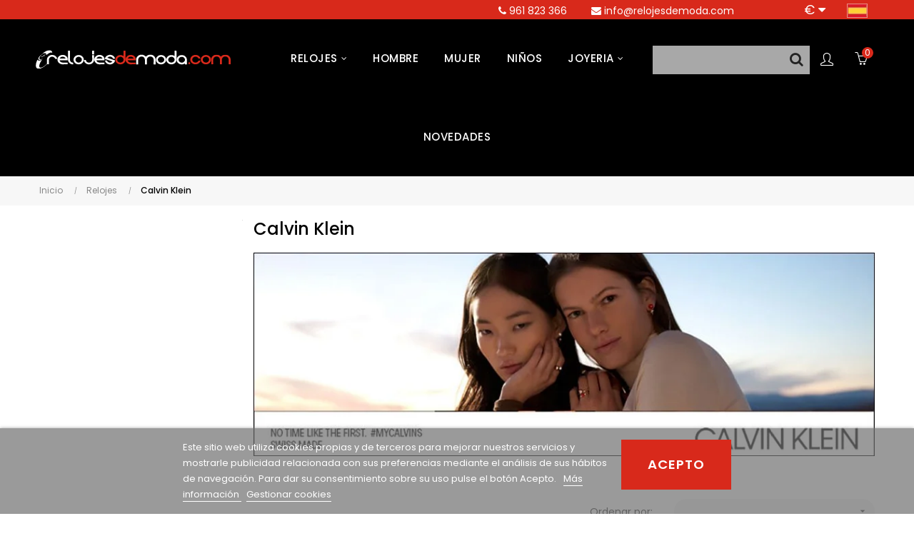

--- FILE ---
content_type: text/html; charset=utf-8
request_url: https://www.relojesdemoda.com/es/relojes-calvin-klein
body_size: 25769
content:
<!doctype html>
<html lang="es"  class="default" >

  <head>
    
      
  <meta charset="utf-8">


  <meta http-equiv="x-ua-compatible" content="ie=edge">



  <title>Relojes Calvin Klein para mujer - Venta relojes online Relojesdemoda</title>
  <meta name="description" content="Relojes Calvin Klein  | Distribuidor oficial Calvin Klein novedades en relojes Calvin Klein para hombre y mujer, visitanos en nuestra tienda de Valencia.">
  <meta name="keywords" content="relojes, calvin klein, marca">
        <link rel="canonical" href="https://www.relojesdemoda.com/es/relojes-calvin-klein">
    
                  <link rel="alternate" href="https://www.relojesdemoda.com/es/relojes-calvin-klein" hreflang="es">
                  <link rel="alternate" href="https://www.relojesdemoda.com/en/calvin-klein-watches" hreflang="en-gb">
                  <link rel="alternate" href="https://www.relojesdemoda.com/de/uhren-calvin-klein" hreflang="de-de">
                  <link rel="alternate" href="https://www.relojesdemoda.com/fr/montres-calvin-klein" hreflang="fr-fr">
                  <link rel="alternate" href="https://www.relojesdemoda.com/it/orologi-calvin-klein" hreflang="it-it">
                  <link rel="alternate" href="https://www.relojesdemoda.com/pt/relogios-calvin-klein" hreflang="pt-pt">
        



  <meta name="viewport" content="width=device-width, initial-scale=1">



  <link rel="icon" type="image/vnd.microsoft.icon" href="/img/favicon.ico?1585638132">
  <link rel="shortcut icon" type="image/x-icon" href="/img/favicon.ico?1585638132">


  

    <link rel="stylesheet" href="https://www.relojesdemoda.com/themes/at_porto/assets/cache/theme-3377982378.css" type="text/css" media="all">


  <link rel="stylesheet" href="/themes/at_porto/assets/css/final.css" type="text/css" media="all">

    


  

  <script type="text/javascript">
        var LEO_COOKIE_THEME = "AT_PORTO_PANEL_CONFIG";
        var add_cart_error = "An error occurred while processing your request. Please try again";
        var ajaxsearch = "1";
        var buttonwishlist_title_add = "Lista de deseos";
        var buttonwishlist_title_remove = "Sacar de la WishList";
        var enable_dropdown_defaultcart = 1;
        var enable_flycart_effect = 1;
        var enable_notification = 0;
        var height_cart_item = "100";
        var isLogged = false;
        var leo_push = 0;
        var leo_search_url = "https:\/\/www.relojesdemoda.com\/es\/module\/leoproductsearch\/productsearch";
        var leo_token = "34007511297862de52b5c4f24d5b3872";
        var leoproductsearch_static_token = "34007511297862de52b5c4f24d5b3872";
        var leoproductsearch_token = "75b756779b60c2f176298544fec751f1";
        var lf_is_gen_rtl = false;
        var lgcookieslaw_block = false;
        var lgcookieslaw_cookie_name = "__lglaw";
        var lgcookieslaw_position = "2";
        var lgcookieslaw_reload = false;
        var lgcookieslaw_session_time = "31536000";
        var lps_show_product_img = "1";
        var lps_show_product_price = "1";
        var lql_ajax_url = "https:\/\/www.relojesdemoda.com\/es\/module\/leoquicklogin\/leocustomer";
        var lql_is_gen_rtl = false;
        var lql_module_dir = "\/modules\/leoquicklogin\/";
        var lql_myaccount_url = "https:\/\/www.relojesdemoda.com\/es\/mi-cuenta";
        var lql_redirect = "";
        var number_cartitem_display = 3;
        var numpro_display = "100";
        var prestashop = {"cart":{"products":[],"totals":{"total":{"type":"total","label":"Total","amount":0,"value":"0,00\u00a0\u20ac"},"total_including_tax":{"type":"total","label":"Total ","amount":0,"value":"0,00\u00a0\u20ac"},"total_excluding_tax":{"type":"total","label":"Total (iva excl.)","amount":0,"value":"0,00\u00a0\u20ac"}},"subtotals":{"products":{"type":"products","label":"Subtotal","amount":0,"value":"0,00\u00a0\u20ac"},"discounts":null,"shipping":{"type":"shipping","label":"Transporte","amount":0,"value":"Gratis"},"tax":null},"products_count":0,"summary_string":"0 art\u00edculos","vouchers":{"allowed":1,"added":[]},"discounts":[],"minimalPurchase":0,"minimalPurchaseRequired":""},"currency":{"name":"Euro","iso_code":"EUR","iso_code_num":"978","sign":"\u20ac"},"customer":{"lastname":"","firstname":"","email":"","birthday":"0000-00-00","newsletter":"0","newsletter_date_add":"0000-00-00 00:00:00","optin":"0","website":null,"company":null,"siret":null,"ape":null,"is_logged":false,"gender":{"type":null,"name":null},"addresses":[]},"language":{"name":"Espa\u00f1ol (Spanish)","iso_code":"es","locale":"es-ES","language_code":"es","is_rtl":"0","date_format_lite":"d\/m\/Y","date_format_full":"d\/m\/Y H:i:s","id":1},"page":{"title":"","canonical":"https:\/\/www.relojesdemoda.com\/es\/relojes-calvin-klein","meta":{"title":"Relojes Calvin Klein para mujer - Venta relojes online Relojesdemoda","description":"Relojes Calvin Klein  | Distribuidor oficial Calvin Klein novedades en relojes Calvin Klein para hombre y mujer, visitanos en nuestra tienda de Valencia.","keywords":"relojes, calvin klein, marca","robots":"index"},"page_name":"category","body_classes":{"lang-es":true,"lang-rtl":false,"country-US":true,"currency-EUR":true,"layout-left-column":true,"page-category":true,"tax-display-disabled":true,"category-id-17":true,"category-Calvin Klein":true,"category-id-parent-15":true,"category-depth-level-3":true},"admin_notifications":[]},"shop":{"name":"Relojes de Moda","logo":"\/img\/relojes-de-moda-logo-1584967787.jpg","stores_icon":"\/img\/logo_stores.png","favicon":"\/img\/favicon.ico"},"urls":{"base_url":"https:\/\/www.relojesdemoda.com\/","current_url":"https:\/\/www.relojesdemoda.com\/es\/relojes-calvin-klein","shop_domain_url":"https:\/\/www.relojesdemoda.com","img_ps_url":"https:\/\/www.relojesdemoda.com\/img\/","img_cat_url":"https:\/\/www.relojesdemoda.com\/img\/c\/","img_lang_url":"https:\/\/www.relojesdemoda.com\/img\/l\/","img_prod_url":"https:\/\/www.relojesdemoda.com\/img\/p\/","img_manu_url":"https:\/\/www.relojesdemoda.com\/img\/m\/","img_sup_url":"https:\/\/www.relojesdemoda.com\/img\/su\/","img_ship_url":"https:\/\/www.relojesdemoda.com\/img\/s\/","img_store_url":"https:\/\/www.relojesdemoda.com\/img\/st\/","img_col_url":"https:\/\/www.relojesdemoda.com\/img\/co\/","img_url":"https:\/\/www.relojesdemoda.com\/themes\/at_porto\/assets\/img\/","css_url":"https:\/\/www.relojesdemoda.com\/themes\/at_porto\/assets\/css\/","js_url":"https:\/\/www.relojesdemoda.com\/themes\/at_porto\/assets\/js\/","pic_url":"https:\/\/www.relojesdemoda.com\/upload\/","pages":{"address":"https:\/\/www.relojesdemoda.com\/es\/direccion","addresses":"https:\/\/www.relojesdemoda.com\/es\/direcciones","authentication":"https:\/\/www.relojesdemoda.com\/es\/iniciar-sesion","cart":"https:\/\/www.relojesdemoda.com\/es\/carrito","category":"https:\/\/www.relojesdemoda.com\/es\/index.php?controller=category","cms":"https:\/\/www.relojesdemoda.com\/es\/index.php?controller=cms","contact":"https:\/\/www.relojesdemoda.com\/es\/contactenos","discount":"https:\/\/www.relojesdemoda.com\/es\/descuento","guest_tracking":"https:\/\/www.relojesdemoda.com\/es\/seguimiento-pedido-invitado","history":"https:\/\/www.relojesdemoda.com\/es\/historial-compra","identity":"https:\/\/www.relojesdemoda.com\/es\/datos-personales","index":"https:\/\/www.relojesdemoda.com\/es\/","my_account":"https:\/\/www.relojesdemoda.com\/es\/mi-cuenta","order_confirmation":"https:\/\/www.relojesdemoda.com\/es\/confirmacion-pedido","order_detail":"https:\/\/www.relojesdemoda.com\/es\/index.php?controller=order-detail","order_follow":"https:\/\/www.relojesdemoda.com\/es\/seguimiento-pedido","order":"https:\/\/www.relojesdemoda.com\/es\/pedido","order_return":"https:\/\/www.relojesdemoda.com\/es\/index.php?controller=order-return","order_slip":"https:\/\/www.relojesdemoda.com\/es\/facturas-abono","pagenotfound":"https:\/\/www.relojesdemoda.com\/es\/pagina-no-encontrada","password":"https:\/\/www.relojesdemoda.com\/es\/recuperar-contrase\u00f1a","pdf_invoice":"https:\/\/www.relojesdemoda.com\/es\/index.php?controller=pdf-invoice","pdf_order_return":"https:\/\/www.relojesdemoda.com\/es\/index.php?controller=pdf-order-return","pdf_order_slip":"https:\/\/www.relojesdemoda.com\/es\/index.php?controller=pdf-order-slip","prices_drop":"https:\/\/www.relojesdemoda.com\/es\/productos-rebajados","product":"https:\/\/www.relojesdemoda.com\/es\/index.php?controller=product","search":"https:\/\/www.relojesdemoda.com\/es\/busqueda","sitemap":"https:\/\/www.relojesdemoda.com\/es\/mapa del sitio","stores":"https:\/\/www.relojesdemoda.com\/es\/tiendas","supplier":"https:\/\/www.relojesdemoda.com\/es\/proveedor","register":"https:\/\/www.relojesdemoda.com\/es\/iniciar-sesion?create_account=1","order_login":"https:\/\/www.relojesdemoda.com\/es\/pedido?login=1"},"alternative_langs":{"es":"https:\/\/www.relojesdemoda.com\/es\/relojes-calvin-klein","en-gb":"https:\/\/www.relojesdemoda.com\/en\/calvin-klein-watches","de-de":"https:\/\/www.relojesdemoda.com\/de\/uhren-calvin-klein","fr-fr":"https:\/\/www.relojesdemoda.com\/fr\/montres-calvin-klein","it-it":"https:\/\/www.relojesdemoda.com\/it\/orologi-calvin-klein","pt-pt":"https:\/\/www.relojesdemoda.com\/pt\/relogios-calvin-klein"},"theme_assets":"\/themes\/at_porto\/assets\/","actions":{"logout":"https:\/\/www.relojesdemoda.com\/es\/?mylogout="},"no_picture_image":{"bySize":{"small_default":{"url":"https:\/\/www.relojesdemoda.com\/img\/p\/es-default-small_default.jpg","width":98,"height":123},"cart_default":{"url":"https:\/\/www.relojesdemoda.com\/img\/p\/es-default-cart_default.jpg","width":125,"height":157},"home_default":{"url":"https:\/\/www.relojesdemoda.com\/img\/p\/es-default-home_default.jpg","width":295,"height":295},"large_default":{"url":"https:\/\/www.relojesdemoda.com\/img\/p\/es-default-large_default.jpg","width":500,"height":500},"medium_default":{"url":"https:\/\/www.relojesdemoda.com\/img\/p\/es-default-medium_default.jpg","width":500,"height":500}},"small":{"url":"https:\/\/www.relojesdemoda.com\/img\/p\/es-default-small_default.jpg","width":98,"height":123},"medium":{"url":"https:\/\/www.relojesdemoda.com\/img\/p\/es-default-home_default.jpg","width":295,"height":295},"large":{"url":"https:\/\/www.relojesdemoda.com\/img\/p\/es-default-medium_default.jpg","width":500,"height":500},"legend":""}},"configuration":{"display_taxes_label":false,"display_prices_tax_incl":true,"is_catalog":false,"show_prices":true,"opt_in":{"partner":false},"quantity_discount":{"type":"discount","label":"Descuento"},"voucher_enabled":1,"return_enabled":0},"field_required":[],"breadcrumb":{"links":[{"title":"Inicio","url":"https:\/\/www.relojesdemoda.com\/es\/"},{"title":"Relojes","url":"https:\/\/www.relojesdemoda.com\/es\/relojes"},{"title":"Calvin Klein","url":"https:\/\/www.relojesdemoda.com\/es\/relojes-calvin-klein"}],"count":3},"link":{"protocol_link":"https:\/\/","protocol_content":"https:\/\/","request_uri":"\/es\/relojes-calvin-klein"},"time":1764476879,"static_token":"34007511297862de52b5c4f24d5b3872","token":"75b756779b60c2f176298544fec751f1"};
        var psemailsubscription_subscription = "https:\/\/www.relojesdemoda.com\/es\/module\/ps_emailsubscription\/subscription";
        var psr_icon_color = "#F19D76";
        var show_popup = 1;
        var txt_not_found = "No products found";
        var type_dropdown_defaultcart = "dropdown";
        var type_flycart_effect = "fade";
        var width_cart_item = "265";
        var wishlist_add = "El producto ha sido a\u00f1adido a su lista de deseos";
        var wishlist_cancel_txt = "Cancelar";
        var wishlist_confirm_del_txt = "Eliminar el elemento seleccionado?";
        var wishlist_del_default_txt = "No se puede eliminar por defecto deseos";
        var wishlist_email_txt = "Email";
        var wishlist_loggin_required = "Tienes que iniciar sesi\u00f3n para poder gestionar su lista de deseos";
        var wishlist_ok_txt = "De acuerdo";
        var wishlist_quantity_required = "Debe introducir una cantidad";
        var wishlist_remove = "El producto se retir\u00f3 con \u00e9xito de su Lista de deseos";
        var wishlist_reset_txt = "Reiniciar";
        var wishlist_send_txt = "Enviar";
        var wishlist_send_wishlist_txt = "Enviar lista de deseos";
        var wishlist_url = "https:\/\/www.relojesdemoda.com\/es\/module\/leofeature\/mywishlist";
        var wishlist_viewwishlist = "Ver su lista de deseos";
      </script>
<script type="text/javascript">
	var choosefile_text = "Elija el archivo";
	var turnoff_popup_text = "No mostrar este popup de nuevo";
	
	var size_item_quickview = 82;
	var style_scroll_quickview = 'vertical';
	
	var size_item_page = 113;
	var style_scroll_page = 'horizontal';
	
	var size_item_quickview_attr = 101;	
	var style_scroll_quickview_attr = 'vertical';
	
	var size_item_popup = 160;
	var style_scroll_popup = 'vertical';
</script>


  <script>
                var jprestaUpdateCartDirectly = 1;
                var jprestaUseCreativeElements = 0;
                </script><script>
pcRunDynamicModulesJs = function() {
// Autoconf - 2025-03-25T11:53:35+00:00
// ps_shoppingcart
// Cart is refreshed from HTML to be faster
// appagebuilder
// Fix language URLs
var regex = new RegExp(/([&?])ajax=[^&]*([&])?|hook_[0-9]+=[^&]*([&])?|nocache=[^&]*([&])?/, 'gi');
$('.languages-block a, .block-languages a').each(function() {
	$(this).attr('href', $(this).attr('href').replace(regex,'$1').replace(regex,'$1').replace(regex,'$1'));
});
// Fix infinite scroll
if (typeof af_ajax_path != 'undefined') {
    af_ajax_path+='&from-xhr-dummy=1';
}
// leoquicklogin
$('.leo-quicklogin').click(function () {
 if (!$(this).hasClass('leo-dropdown')) {
  if (!$(this).hasClass('active')) {
   $(this).addClass('active');
   var type = $(this).data('type');
   var layout = $(this).data('layout');
   //DONGND:: disable/enable social login for appagebuilder
   var enable_sociallogin = $(this).data('enable-sociallogin');
   if (type == 'popup') {
    if (enable_sociallogin == '' || enable_sociallogin == 'enable') {
     $('.leo-quicklogin-modal .lql-social-login').show();
    } else {
     $('.leo-quicklogin-modal .lql-social-login').hide();
    }
    if (layout != 'both') {
     //DONGND:: active tab navigation					
     $('.leo-quicklogin-modal .lql-bt').removeClass('lql-active');
     $('.leo-quicklogin-modal .lql-bt-' + layout).addClass('lql-active');
     $('.leo-quicklogin-modal .lql-action').show();
     $('.leo-quicklogin-modal .leo-form').removeClass('leo-form-active full-width').addClass('leo-form-inactive full-width');
     $('.leo-quicklogin-modal .leo-' + layout + '-form').removeClass('leo-form-inactive').addClass('leo-form-active full-width');
    } else {
     //DONGND:: inactive tab navigation
     $('.leo-quicklogin-modal .lql-action').hide();
     $('.leo-quicklogin-modal .leo-form').removeClass('leo-form-inactive full-width').addClass('leo-form-active');
    }
    $('.leo-quicklogin-modal').modal('show');
   }
   if (type == 'slidebar_left' || type == 'slidebar_right' || type == 'slidebar_top' || type == 'slidebar_bottom') {
    if (enable_sociallogin == '' || enable_sociallogin == 'enable') {
     $('.leoquicklogin-slidebar .lql-social-login').show();
    } else {
     $('.leoquicklogin-slidebar .lql-social-login').hide();
    }
    var prefix_class = type;
    if (leo_push == 1) {
     prefix_class = 'push_' + prefix_class;
    }
    if (layout != 'both') {
     //DONGND:: active tab navigation
     $('.leoquicklogin-slidebar .lql-bt').removeClass('lql-active');
     $('.leoquicklogin-slidebar .lql-bt-' + layout).addClass('lql-active');
     $('.leoquicklogin-slidebar .lql-action').show();
     $('.leoquicklogin-slidebar.' + prefix_class + ' .leo-form').removeClass('leo-form-active full-width').addClass('leo-form-inactive full-width');
     $('.leoquicklogin-slidebar.' + prefix_class + ' .leo-' + layout + '-form').removeClass('leo-form-inactive').addClass('leo-form-active full-width');
    } else {
     //DONGND:: inactive tab navigation
     $('.leoquicklogin-slidebar .lql-action').hide();
     $('.leoquicklogin-slidebar.' + prefix_class + ' .leo-form').removeClass('leo-form-inactive full-width').addClass('leo-form-active');
    }
    $('.leoquicklogin-slidebar.' + prefix_class).addClass('active');
    $('.leoquicklogin-mask').addClass('active');
    $('body').addClass('leoquicklogin-active-slidebar');
    //DONGND:: check auto gen rtl
    if (lql_is_gen_rtl && prestashop.language.is_rtl == 1) {
     $('body').addClass('lql_is_gen_rtl');
    }
    if (leo_push == 1) {
     $('body').addClass('leoquicklogin-active-push');
     var push_value;
     var push_type;
     if (type == 'slidebar_left' || type == 'slidebar_right') {
      push_type = "X";
      if (type == 'slidebar_left') {
       push_value = $('.leoquicklogin-slidebar.' + prefix_class).outerWidth();
      }
      if (type == 'slidebar_right') {
       push_value = -$('.leoquicklogin-slidebar.' + prefix_class).outerWidth();
      }
     }
     if (type == 'slidebar_top' || type == 'slidebar_bottom') {
      push_type = "Y";
      if (type == 'slidebar_top') {
       push_value = $('.leoquicklogin-slidebar.' + prefix_class).outerHeight();
      }
      if (type == 'slidebar_bottom') {
       push_value = -$('.leoquicklogin-slidebar.' + prefix_class).outerHeight();
      }
     }
     $('body.leoquicklogin-active-push main').css({
      "-moz-transform": "translate" + push_type + "(" + push_value + "px)"
      , "-webkit-transform": "translate" + push_type + "(" + push_value + "px)"
      , "-o-transform": "translate" + push_type + "(" + push_value + "px)"
      , "-ms-transform": "translate" + push_type + "(" + push_value + "px)"
      , "transform": "translate" + push_type + "(" + push_value + "px)"
     , })
    }
   }
  }
 }
});
if (prestashop_pc.customer.is_logged) {
  $('.leo-quicklogin-wrapper .account span').html(prestashop_pc.customer.firstname + ' ' + prestashop_pc.customer.lastname);
}
// lgcookieslaw
thelink = document.getElementById("lgcookieslaw_accept");
if (typeof thelink !== 'undefined' && thelink != null) {
    thelink.addEventListener("click", function(){closeinfo();});
}
function isLgCookieLawDefined() {
    var nameEQ = "__lglaw=";
    var ca = document.cookie.split(';');
    for (var i = 0; i < ca.length; i++) {
        var c = ca[i];
        while (c.charAt(0) == ' ') c = c.substring(1, c.length);
        if (c.indexOf(nameEQ) == 0) return true;
    }
    return false;
}
if (isLgCookieLawDefined()) {
    $('#lgcookieslaw_banner').hide();
}
// ets_advancedcaptcha
if (typeof ets_captcha_load == 'function') {
   ets_captcha_load(document.getElementsByTagName('form'));
}
};</script><!-- emarketing start -->


<!-- emarketing end --><!-- @file modules\appagebuilder\views\templates\hook\header -->

<script>
    /**
     * List functions will run when document.ready()
     */
    var ap_list_functions = [];
    /**
     * List functions will run when window.load()
     */
    var ap_list_functions_loaded = [];

    /**
     * List functions will run when document.ready() for theme
     */
    
    var products_list_functions = [];
</script>


<script type='text/javascript'>
    var leoOption = {
        category_qty:1,
        product_list_image:1,
        product_one_img:1,
        productCdown: 1,
        productColor: 0,
        homeWidth: 295,
        homeheight: 295,
	}

    ap_list_functions.push(function(){
        if (typeof $.LeoCustomAjax !== "undefined" && $.isFunction($.LeoCustomAjax)) {
            var leoCustomAjax = new $.LeoCustomAjax();
            leoCustomAjax.processAjax();
        }
    });
</script>
<script type="text/javascript">
	
	var FancyboxI18nClose = "Cerca";
	var FancyboxI18nNext = "Siguiente";
	var FancyboxI18nPrev = "Anterior";
	var current_link = "http://www.relojesdemoda.com/es/";		
	var currentURL = window.location;
	currentURL = String(currentURL);
	currentURL = currentURL.replace("https://","").replace("http://","").replace("www.","").replace( /#\w*/, "" );
	current_link = current_link.replace("https://","").replace("http://","").replace("www.","");
	var text_warning_select_txt = "Por favor seleccione uno de quitar?";
	var text_confirm_remove_txt = "¿Seguro para eliminar fila de pie?";
	var close_bt_txt = "Cerca";
	var list_menu = [];
	var list_menu_tmp = {};
	var list_tab = [];
	var isHomeMenu = 0;
	
</script><script type="text/javascript">
    var ets_cookie_module_name = '';
    var ets_cookie_id_payment_method =0;
    var ets_cookie_payment_option = '';
    var label_payment_fee = "Recargo Paypal 2% (impuestos incluidos)";
</script><style>
    .wk-voucher > div {
        background-image: linear-gradient( 135deg, #d8291b 10%, #d8291b 100%);
        color: #ffffff;
    }
</style>
    <div class="wk-header-voucher">
        <div class="wk-vouchers wk-aria-hidden">
                    </div>
    </div>







<!--Start of Zendesk Chat Script-->
<script type="text/javascript">
window.$zopim||(function(d,s){var z=$zopim=function(c){z._.push(c)},$=z.s=
d.createElement(s),e=d.getElementsByTagName(s)[0];z.set=function(o){z.set.
_.push(o)};z._=[];z.set._=[];$.async=!0;$.setAttribute("charset","utf-8");
$.src="https://v2.zopim.com/?3UPaKIFl32JJdrt6B5tZJ8TTHX6vbX45";z.t=+new Date;$.
type="text/javascript";e.parentNode.insertBefore($,e)})(document,"script");
</script>
<!--End of Zendesk Chat Script-->
    
  </head>

  <body id="category" class="lang-es country-us currency-eur layout-left-column page-category tax-display-disabled category-id-17 category-calvin-klein category-id-parent-15 category-depth-level-3 fullwidth">

    
      
    

    <main id="page">
      
              
      <header id="header">
        <div class="header-container">
          
            
  <div class="header-banner">
          <div class="container">
              <div class="inner"></div>
          </div>
        </div>



  <nav class="header-nav">
    <div class="topnav">
              <div class="inner"></div>
          </div>
    <div class="bottomnav">
              <div class="inner"></div>
          </div>
  </nav>



  <div class="header-top">
          <div class="inner"><!-- @file modules\appagebuilder\views\templates\hook\ApRow -->
    <div        class="row box-toph1 box-sticky ApRow  has-bg bg-boxed"
                            style="background: #D8291B no-repeat;"        data-bg_data=" #D8291B no-repeat"        >
                                            <!-- @file modules\appagebuilder\views\templates\hook\ApColumn -->
<div    class="col-xl-6 col-lg-5 col-md-12 col-sm-12 col-xs-12 col-sp-12 noMarBot ApColumn "
	    >
                    <!-- @file modules\appagebuilder\views\templates\hook\ApGeneral -->
<div     class="block ApHtml">
	                        	</div>
    </div><!-- @file modules\appagebuilder\views\templates\hook\ApColumn -->
<div    class="col-xl-4 col-lg-5 col-md-8 col-sm-8 col-xs-12 col-sp-12 noMarBot phoneMailHeader hidden-sm-down ApColumn "
	    >
                    <!-- @file modules\appagebuilder\views\templates\hook\ApGeneral -->
<div     class="block ApHtml">
	                    <div class="block_content"><p style="text-align: right;"><span style="color: #ffffff;"><a href="tel:961823366" class="telefonoHeader"><span style="color: #ffffff;"><i class="fa fa-phone"></i> 961 823 366</span></a> <a href="/es/contactenos" class="mailHeader"><span style="color: #ffffff;"><i class="fa fa-envelope"></i> info@relojesdemoda.com</span></a></span></p></div>
    	</div>
    </div><!-- @file modules\appagebuilder\views\templates\hook\ApColumn -->
<div    class="col-xl-2 col-lg-2 col-md-4 col-sm-4 col-xs-12 col-sp-12 monedaIdioma hidden-sm-down ApColumn "
	    >
                    <!-- @file modules\appagebuilder\views\templates\hook\ApModule -->
<div class="language-selector-wrapper dropdown js-dropdown popup-over" id="language-selector-label">
  <a class="popup-title" href="javascript:void(0)" data-toggle="dropdown" title="Idioma" aria-label="Desplegable del idioma">
    <img src="https://www.relojesdemoda.com/img/l/1.jpg" alt="" width="16" height="11" />
    <i class="fa fa-caret-down" aria-hidden="true"></i>
  </a>
  <ul class="dropdown-menu popup-content link language-selector" aria-labelledby="language-selector-label">
              <li  class="current" >
          <a href="https://www.relojesdemoda.com/es/relojes-calvin-klein" class="dropdown-item" data-iso-code="es">
      	    <img src="https://www.relojesdemoda.com/img/l/1.jpg" alt="es" width="16" height="11" />
      	    Español
      	  </a>
        </li>
              <li >
          <a href="https://www.relojesdemoda.com/en/calvin-klein-watches" class="dropdown-item" data-iso-code="en">
      	    <img src="https://www.relojesdemoda.com/img/l/5.jpg" alt="en" width="16" height="11" />
      	    English
      	  </a>
        </li>
              <li >
          <a href="https://www.relojesdemoda.com/de/uhren-calvin-klein" class="dropdown-item" data-iso-code="de">
      	    <img src="https://www.relojesdemoda.com/img/l/6.jpg" alt="de" width="16" height="11" />
      	    Deutsch
      	  </a>
        </li>
              <li >
          <a href="https://www.relojesdemoda.com/fr/montres-calvin-klein" class="dropdown-item" data-iso-code="fr">
      	    <img src="https://www.relojesdemoda.com/img/l/8.jpg" alt="fr" width="16" height="11" />
      	    Français
      	  </a>
        </li>
              <li >
          <a href="https://www.relojesdemoda.com/it/orologi-calvin-klein" class="dropdown-item" data-iso-code="it">
      	    <img src="https://www.relojesdemoda.com/img/l/9.jpg" alt="it" width="16" height="11" />
      	    Italiano
      	  </a>
        </li>
              <li >
          <a href="https://www.relojesdemoda.com/pt/relogios-calvin-klein" class="dropdown-item" data-iso-code="pt">
      	    <img src="https://www.relojesdemoda.com/img/l/10.jpg" alt="pt" width="16" height="11" />
      	    Português 
      	  </a>
        </li>
        </ul>
</div>

<!-- @file modules\appagebuilder\views\templates\hook\ApModule -->
<div class="currency-selector dropdown js-dropdown popup-over" id="currency-selector-label">
  <a href="javascript:void(0)" data-toggle="dropdown" class="popup-title"  title="Moneda" aria-label="Productos relacionados">
    <span class="_gray-darker">€</span>  
    <i class="fa fa-caret-down" aria-hidden="true"></i>
  </a>
  <ul class="popup-content dropdown-menu" aria-labelledby="currency-selector-label">  
		<li >
	  <a title="Dólar australiano" rel="nofollow" href="https://www.relojesdemoda.com/es/relojes-calvin-klein?SubmitCurrency=1&amp;id_currency=4" class="dropdown-item">AUD $</a>
	</li>
		<li  class="current" >
	  <a title="Euro" rel="nofollow" href="https://www.relojesdemoda.com/es/relojes-calvin-klein?SubmitCurrency=1&amp;id_currency=1" class="dropdown-item">EUR €</a>
	</li>
		<li >
	  <a title="Libra esterlina" rel="nofollow" href="https://www.relojesdemoda.com/es/relojes-calvin-klein?SubmitCurrency=1&amp;id_currency=2" class="dropdown-item">GBP £</a>
	</li>
		<li >
	  <a title="Dólar estadounidense" rel="nofollow" href="https://www.relojesdemoda.com/es/relojes-calvin-klein?SubmitCurrency=1&amp;id_currency=3" class="dropdown-item">USD $</a>
	</li>
	  </ul>
</div>
    </div>            </div>
    <!-- @file modules\appagebuilder\views\templates\hook\ApRow -->
    <div        class="row box-toph1 box-sticky noIpad ApRow  has-bg bg-boxed"
                            style="background: #000000 no-repeat;"        data-bg_data=" #000000 no-repeat"        >
                                            <!-- @file modules\appagebuilder\views\templates\hook\ApColumn -->
<div    class="col-xl-3 col-lg-3 col-md-6 col-sm-12 col-xs-12 col-sp-12 col-logo ApColumn "
	    >
                    <!-- @file modules\appagebuilder\views\templates\hook\ApGenCode -->

	<div class="h-logo">    <a href="https://www.relojesdemoda.com/">        <!--<img class="img-fluid" src="/img/relojes-de-moda-logo-1584967787.jpg" alt="Relojes de Moda">-->        <img class="img-fluid" src="/img/propias/LogoRelojesModa.svg" alt="Relojes de Moda">    </a></div>

    </div><!-- @file modules\appagebuilder\views\templates\hook\ApColumn -->
<div    class="col-xl-6 col-lg-6 col-md-3 col-sm-3 col-xs-3 col-sp-3 col-info text-center ApColumn "
	    >
                    <!-- @file modules\appagebuilder\views\templates\hook\ApSlideShow -->
<div id="memgamenu-form_9208217320398244" class="ApMegamenu">
				<nav data-megamenu-id="9208217320398244" class="leo-megamenu cavas_menu navbar navbar-default enable-canvas " role="navigation">
			<!-- Brand and toggle get grouped for better mobile display -->
			<div class="navbar-header">
				<button type="button" class="navbar-toggler hidden-xl-up" data-toggle="collapse" data-target=".megamenu-off-canvas-9208217320398244">
					<span class="sr-only">Navegación de palanca</span>
					&#9776;
					<!--
					<span class="icon-bar"></span>
					<span class="icon-bar"></span>
					<span class="icon-bar"></span>
					-->
				</button>
			</div>
			<!-- Collect the nav links, forms, and other content for toggling -->
						<div class="leo-top-menu collapse navbar-toggleable-md megamenu-off-canvas megamenu-off-canvas-9208217320398244"><ul class="nav navbar-nav megamenu horizontal"><li class="nav-item hidden  " ><a href="https://www.relojesdemoda.com/es/#" target="_self" class="nav-link has-category"></a></li><li class="nav-item menu-relojes parent dropdown aligned-fullwidth  " ><a href="https://www.relojesdemoda.com/es/relojes" class="nav-link dropdown-toggle has-category" data-toggle="dropdown" target="_self"><span class="menu-title">RELOJES</span></a><b class="caret"></b><div class="dropdown-sub dropdown-menu"  ><div class="dropdown-menu-inner"><div class="row"><div class="mega-col col-md-12" > <div class="mega-col-inner "><div class="leo-widget" data-id_widget="1651481010">
    <div class="widget-subcategories">
                <div class="widget-inner">
                            <div class="menu-title">
                    <a href="https://www.relojesdemoda.com/es/relojes" title="Relojes" class="img">
                            Relojes 
                    </a>
                </div>
                <ul>
                                    <li class="clearfix">
                        <a href="https://www.relojesdemoda.com/es/relojes-adidas" title="Adidas" class="img">
                                Adidas 
                        </a>
                    </li>
                                    <li class="clearfix">
                        <a href="https://www.relojesdemoda.com/es/relojes-bulova" title="Bulova" class="img">
                                Bulova 
                        </a>
                    </li>
                                    <li class="clearfix">
                        <a href="https://www.relojesdemoda.com/es/relojes-calvin-klein" title="Calvin Klein" class="img">
                                Calvin Klein 
                        </a>
                    </li>
                                    <li class="clearfix">
                        <a href="https://www.relojesdemoda.com/es/relojes-calypso" title="Calypso" class="img">
                                Calypso 
                        </a>
                    </li>
                                    <li class="clearfix">
                        <a href="https://www.relojesdemoda.com/es/relojes-casio" title="Casio" class="img">
                                Casio 
                        </a>
                    </li>
                                    <li class="clearfix">
                        <a href="https://www.relojesdemoda.com/es/relojes-citizen" title="Citizen" class="img">
                                Citizen 
                        </a>
                    </li>
                                    <li class="clearfix">
                        <a href="https://www.relojesdemoda.com/es/relojes-danish-design" title="Danish Design" class="img">
                                Danish Design 
                        </a>
                    </li>
                                    <li class="clearfix">
                        <a href="https://www.relojesdemoda.com/es/relojes-festina" title="Festina" class="img">
                                Festina 
                        </a>
                    </li>
                                    <li class="clearfix">
                        <a href="https://www.relojesdemoda.com/es/relojes-gc" title="GC" class="img">
                                GC 
                        </a>
                    </li>
                                    <li class="clearfix">
                        <a href="https://www.relojesdemoda.com/es/relojes-guess" title="Guess" class="img">
                                Guess 
                        </a>
                    </li>
                                    <li class="clearfix">
                        <a href="https://www.relojesdemoda.com/es/relojes-lorus" title="Lorus" class="img">
                                Lorus 
                        </a>
                    </li>
                                    <li class="clearfix">
                        <a href="https://www.relojesdemoda.com/es/relojes-lotus" title="Lotus" class="img">
                                Lotus 
                        </a>
                    </li>
                                    <li class="clearfix">
                        <a href="https://www.relojesdemoda.com/es/relojes-marea" title="Marea" class="img">
                                Marea 
                        </a>
                    </li>
                                    <li class="clearfix">
                        <a href="https://www.relojesdemoda.com/es/relojes-movado" title="Movado" class="img">
                                Movado 
                        </a>
                    </li>
                                    <li class="clearfix">
                        <a href="https://www.relojesdemoda.com/es/relojes-orient" title="Orient" class="img">
                                Orient 
                        </a>
                    </li>
                                    <li class="clearfix">
                        <a href="https://www.relojesdemoda.com/es/relojes-police" title="Police" class="img">
                                Police 
                        </a>
                    </li>
                                    <li class="clearfix">
                        <a href="https://www.relojesdemoda.com/es/relojes-radiant" title="Radiant" class="img">
                                Radiant 
                        </a>
                    </li>
                                    <li class="clearfix">
                        <a href="https://www.relojesdemoda.com/es/seiko-clock" title="Seiko Clock" class="img">
                                Seiko Clock 
                        </a>
                    </li>
                                    <li class="clearfix">
                        <a href="https://www.relojesdemoda.com/es/relojes-timberland" title="Timberland" class="img">
                                Timberland 
                        </a>
                    </li>
                                    <li class="clearfix">
                        <a href="https://www.relojesdemoda.com/es/relojes-tous" title="Tous" class="img">
                                Tous 
                        </a>
                    </li>
                                    <li class="clearfix">
                        <a href="https://www.relojesdemoda.com/es/black-friday" title="Black Friday" class="img">
                                Black Friday 
                        </a>
                    </li>
                                </ul>
                    </div>
    </div>
 
</div></div></div></div></div></div></li><li class="nav-item   " ><a href="https://www.relojesdemoda.com/es/relojes-hombre" target="_self" class="nav-link has-category"><span class="menu-title">HOMBRE</span></a></li><li class="nav-item   " ><a href="https://www.relojesdemoda.com/es/relojes-mujer" target="_self" class="nav-link has-category"><span class="menu-title">MUJER</span></a></li><li class="nav-item   " ><a href="https://www.relojesdemoda.com/es/relojes-ninos" target="_self" class="nav-link has-category"><span class="menu-title">NIÑOS</span></a></li><li class="nav-item menu-relojes parent dropdown aligned-fullwidth  " ><a href="https://www.relojesdemoda.com/es/joyeria" class="nav-link dropdown-toggle has-category" data-toggle="dropdown" target="_self"><span class="menu-title">JOYERIA</span></a><b class="caret"></b><div class="dropdown-sub dropdown-menu"  ><div class="dropdown-menu-inner"><div class="row"><div class="mega-col col-md-12" > <div class="mega-col-inner "><div class="leo-widget" data-id_widget="1651481057">
    <div class="widget-subcategories">
                <div class="widget-inner">
                            <div class="menu-title">
                    <a href="https://www.relojesdemoda.com/es/joyeria" title="Joyeria" class="img">
                            Joyeria 
                    </a>
                </div>
                <ul>
                                    <li class="clearfix">
                        <a href="https://www.relojesdemoda.com/es/joyeria-agatha-ruiz-de-la-prada" title="Agatha Ruiz de la Prada" class="img">
                                Agatha Ruiz de la Prada 
                        </a>
                    </li>
                                    <li class="clearfix">
                        <a href="https://www.relojesdemoda.com/es/joyeria-ciclon" title="Ciclon" class="img">
                                Ciclon 
                        </a>
                    </li>
                                    <li class="clearfix">
                        <a href="https://www.relojesdemoda.com/es/joyeria-fossil" title="Fossil" class="img">
                                Fossil 
                        </a>
                    </li>
                                    <li class="clearfix">
                        <a href="https://www.relojesdemoda.com/es/joyeria-guess" title="Guess" class="img">
                                Guess 
                        </a>
                    </li>
                                    <li class="clearfix">
                        <a href="https://www.relojesdemoda.com/es/joyeria-liska" title="Liska" class="img">
                                Liska 
                        </a>
                    </li>
                                    <li class="clearfix">
                        <a href="https://www.relojesdemoda.com/es/joyeria-lotus" title="Lotus" class="img">
                                Lotus 
                        </a>
                    </li>
                                    <li class="clearfix">
                        <a href="https://www.relojesdemoda.com/es/joyeria-luvia" title="Luvia" class="img">
                                Luvia 
                        </a>
                    </li>
                                    <li class="clearfix">
                        <a href="https://www.relojesdemoda.com/es/joyeria-luxenter" title="Luxenter" class="img">
                                Luxenter 
                        </a>
                    </li>
                                    <li class="clearfix">
                        <a href="https://www.relojesdemoda.com/es/joyeria-marea" title="Marea" class="img">
                                Marea 
                        </a>
                    </li>
                                    <li class="clearfix">
                        <a href="https://www.relojesdemoda.com/es/joyeria-morellato" title="Morellato" class="img">
                                Morellato 
                        </a>
                    </li>
                                    <li class="clearfix">
                        <a href="https://www.relojesdemoda.com/es/joyeria-moschino" title="Moschino" class="img">
                                Moschino 
                        </a>
                    </li>
                                    <li class="clearfix">
                        <a href="https://www.relojesdemoda.com/es/joyeria-mr-wonderful" title="Mr. Wonderful" class="img">
                                Mr. Wonderful 
                        </a>
                    </li>
                                    <li class="clearfix">
                        <a href="https://www.relojesdemoda.com/es/joyeria-police" title="Police" class="img">
                                Police 
                        </a>
                    </li>
                                    <li class="clearfix">
                        <a href="https://www.relojesdemoda.com/es/joyeria-promojoya" title="Promojoya" class="img">
                                Promojoya 
                        </a>
                    </li>
                                    <li class="clearfix">
                        <a href="https://www.relojesdemoda.com/es/joyeria-skagen" title="Skagen" class="img">
                                Skagen 
                        </a>
                    </li>
                                </ul>
                    </div>
    </div>
 
</div></div></div></div></div></div></li><li class="nav-item   " ><a href="https://www.relojesdemoda.com/es/novedades-en-relojes" target="_self" class="nav-link has-category"><span class="menu-title">NOVEDADES</span></a></li></ul></div>
	</nav>
	<script type="text/javascript">
	// <![CDATA[				
			// var type="horizontal";
			// checkActiveLink();
			// checkTarget();
			list_menu_tmp.id = '9208217320398244';
			list_menu_tmp.type = 'horizontal';
	// ]]>
	
									
				// offCanvas();
				// var show_cavas = 1;
				// console.log('testaaa');
				// console.log(show_cavas);
				list_menu_tmp.show_cavas =1;
			
		
				
		list_menu_tmp.list_tab = list_tab;
		list_menu.push(list_menu_tmp);
		list_menu_tmp = {};	
		list_tab = {};
		
	</script>
	</div>

    </div><!-- @file modules\appagebuilder\views\templates\hook\ApColumn -->
<div    class="col-xl-3 col-lg-3 col-md-3 col-sm-9 col-xs-9 col-sp-9 col-right hidden-sm-down ApColumn "
	    >
                    <!-- @file modules\appagebuilder\views\templates\hook\ApModule -->


<!-- Block search module -->
<div id="leo_search_block_top" class="block exclusive search-by-category">
	<h4 class="title_block">Buscar</h4>
	<form method="get" action="https://www.relojesdemoda.com/es/index.php?controller=productsearch" id="leosearchtopbox">
		<input type="hidden" name="fc" value="module" />
		<input type="hidden" name="module" value="leoproductsearch" />
		<input type="hidden" name="controller" value="productsearch" />
                <input type="hidden" name="leoproductsearch_static_token" value="d50430174255ecc4a378f29fce996f26"/>
		    	<label>Buscar Productos:</label>
		<div class="block_content clearfix leoproductsearch-content">		
			<div class="list-cate-wrapper">
				<input id="leosearchtop-cate-id" name="cate" value="" type="hidden">
				<a href="javascript:void(0)" id="dropdownListCateTop" class="select-title" rel="nofollow" data-toggle="dropdown" aria-haspopup="true" aria-expanded="false">
					<span>Toda categoría</span>
					<i class="material-icons pull-xs-right">keyboard_arrow_down</i>
				</a>
				<div class="list-cate dropdown-menu" aria-labelledby="dropdownListCateTop">
					<a href="#" data-cate-id="" data-cate-name="Toda categoría" class="cate-item active" >Toda categoría</a>				
					<a href="#" data-cate-id="2" data-cate-name="Inicio" class="cate-item cate-level-1" >Inicio</a>
					
  <a href="#" data-cate-id="10" data-cate-name="Hombre" class="cate-item cate-level-2" >--Hombre</a>
  <a href="#" data-cate-id="11" data-cate-name="Mujer" class="cate-item cate-level-2" >--Mujer</a>
  <a href="#" data-cate-id="12" data-cate-name="Niños" class="cate-item cate-level-2" >--Niños</a>
  <a href="#" data-cate-id="13" data-cate-name="Joyeria" class="cate-item cate-level-2" >--Joyeria</a>
  <a href="#" data-cate-id="93" data-cate-name="Agatha Ruiz de la Prada" class="cate-item cate-level-3" >---Agatha Ruiz de la Prada</a>
  <a href="#" data-cate-id="85" data-cate-name="Ciclon" class="cate-item cate-level-3" >---Ciclon</a>
  <a href="#" data-cate-id="92" data-cate-name="Fossil" class="cate-item cate-level-3" >---Fossil</a>
  <a href="#" data-cate-id="78" data-cate-name="Guess" class="cate-item cate-level-3" >---Guess</a>
  <a href="#" data-cate-id="89" data-cate-name="Liska" class="cate-item cate-level-3" >---Liska</a>
  <a href="#" data-cate-id="83" data-cate-name="Lotus" class="cate-item cate-level-3" >---Lotus</a>
  <a href="#" data-cate-id="86" data-cate-name="Luvia" class="cate-item cate-level-3" >---Luvia</a>
  <a href="#" data-cate-id="84" data-cate-name="Luxenter" class="cate-item cate-level-3" >---Luxenter</a>
  <a href="#" data-cate-id="88" data-cate-name="Marea" class="cate-item cate-level-3" >---Marea</a>
  <a href="#" data-cate-id="94" data-cate-name="Morellato" class="cate-item cate-level-3" >---Morellato</a>
  <a href="#" data-cate-id="87" data-cate-name="Moschino" class="cate-item cate-level-3" >---Moschino</a>
  <a href="#" data-cate-id="90" data-cate-name="Mr. Wonderful" class="cate-item cate-level-3" >---Mr. Wonderful</a>
  <a href="#" data-cate-id="95" data-cate-name="Police" class="cate-item cate-level-3" >---Police</a>
  <a href="#" data-cate-id="51" data-cate-name="Promojoya" class="cate-item cate-level-3" >---Promojoya</a>
  <a href="#" data-cate-id="91" data-cate-name="Skagen" class="cate-item cate-level-3" >---Skagen</a>
  <a href="#" data-cate-id="14" data-cate-name="Outlet" class="cate-item cate-level-2" >--Outlet</a>
  <a href="#" data-cate-id="15" data-cate-name="Relojes" class="cate-item cate-level-2" >--Relojes</a>
  <a href="#" data-cate-id="108" data-cate-name="Adidas" class="cate-item cate-level-3" >---Adidas</a>
  <a href="#" data-cate-id="113" data-cate-name="Bulova" class="cate-item cate-level-3" >---Bulova</a>
  <a href="#" data-cate-id="114" data-cate-name="Aerojet" class="cate-item cate-level-4" >----Aerojet</a>
  <a href="#" data-cate-id="115" data-cate-name="Classic" class="cate-item cate-level-4" >----Classic</a>
  <a href="#" data-cate-id="118" data-cate-name="Curv" class="cate-item cate-level-4" >----Curv</a>
  <a href="#" data-cate-id="117" data-cate-name="Lunar Pilot" class="cate-item cate-level-4" >----Lunar Pilot</a>
  <a href="#" data-cate-id="119" data-cate-name="Maquina" class="cate-item cate-level-4" >----Maquina</a>
  <a href="#" data-cate-id="120" data-cate-name="Marine Star" class="cate-item cate-level-4" >----Marine Star</a>
  <a href="#" data-cate-id="140" data-cate-name="Military" class="cate-item cate-level-4" >----Military</a>
  <a href="#" data-cate-id="121" data-cate-name="Oceanographer" class="cate-item cate-level-4" >----Oceanographer</a>
  <a href="#" data-cate-id="116" data-cate-name="Precisionist" class="cate-item cate-level-4" >----Precisionist</a>
  <a href="#" data-cate-id="134" data-cate-name="Racer" class="cate-item cate-level-4" >----Racer</a>
  <a href="#" data-cate-id="122" data-cate-name="Surveyor" class="cate-item cate-level-4" >----Surveyor</a>
  <a href="#" data-cate-id="123" data-cate-name="Sutton" class="cate-item cate-level-4" >----Sutton</a>
  <a href="#" data-cate-id="124" data-cate-name="Sutton Skelethon" class="cate-item cate-level-4" >----Sutton Skelethon</a>
  <a href="#" data-cate-id="125" data-cate-name="Wilton" class="cate-item cate-level-4" >----Wilton</a>
  <a href="#" data-cate-id="17" data-cate-name="Calvin Klein" class="cate-item cate-level-3" >---Calvin Klein</a>
  <a href="#" data-cate-id="81" data-cate-name="Calypso" class="cate-item cate-level-3" >---Calypso</a>
  <a href="#" data-cate-id="18" data-cate-name="Casio" class="cate-item cate-level-3" >---Casio</a>
  <a href="#" data-cate-id="19" data-cate-name="Baby-G" class="cate-item cate-level-4" >----Baby-G</a>
  <a href="#" data-cate-id="20" data-cate-name="Collection" class="cate-item cate-level-4" >----Collection</a>
  <a href="#" data-cate-id="21" data-cate-name="Edifice" class="cate-item cate-level-4" >----Edifice</a>
  <a href="#" data-cate-id="22" data-cate-name="G-Shock" class="cate-item cate-level-4" >----G-Shock</a>
  <a href="#" data-cate-id="23" data-cate-name="G-Shock Premium" class="cate-item cate-level-4" >----G-Shock Premium</a>
  <a href="#" data-cate-id="24" data-cate-name="Limited Edition" class="cate-item cate-level-4" >----Limited Edition</a>
  <a href="#" data-cate-id="26" data-cate-name="Pro trek" class="cate-item cate-level-4" >----Pro trek</a>
  <a href="#" data-cate-id="29" data-cate-name="Citizen" class="cate-item cate-level-3" >---Citizen</a>
  <a href="#" data-cate-id="30" data-cate-name="Of Collection" class="cate-item cate-level-4" >----Of Collection</a>
  <a href="#" data-cate-id="31" data-cate-name="Radiocontrolado" class="cate-item cate-level-4" >----Radiocontrolado</a>
  <a href="#" data-cate-id="32" data-cate-name="Super Titanio" class="cate-item cate-level-4" >----Super Titanio</a>
  <a href="#" data-cate-id="33" data-cate-name="Promaster" class="cate-item cate-level-4" >----Promaster</a>
  <a href="#" data-cate-id="34" data-cate-name="Satellite Wave" class="cate-item cate-level-4" >----Satellite Wave</a>
  <a href="#" data-cate-id="99" data-cate-name="Lady" class="cate-item cate-level-4" >----Lady</a>
  <a href="#" data-cate-id="110" data-cate-name="Automatico" class="cate-item cate-level-4" >----Automatico</a>
  <a href="#" data-cate-id="111" data-cate-name="Repuestos Citizen" class="cate-item cate-level-4" >----Repuestos Citizen</a>
  <a href="#" data-cate-id="127" data-cate-name="Series8" class="cate-item cate-level-4" >----Series8</a>
  <a href="#" data-cate-id="126" data-cate-name="Danish Design" class="cate-item cate-level-3" >---Danish Design</a>
  <a href="#" data-cate-id="107" data-cate-name="Festina" class="cate-item cate-level-3" >---Festina</a>
  <a href="#" data-cate-id="135" data-cate-name="Swiss Made" class="cate-item cate-level-4" >----Swiss Made</a>
  <a href="#" data-cate-id="136" data-cate-name="Automaticos" class="cate-item cate-level-4" >----Automaticos</a>
  <a href="#" data-cate-id="137" data-cate-name="Cuarzo" class="cate-item cate-level-4" >----Cuarzo</a>
  <a href="#" data-cate-id="39" data-cate-name="GC" class="cate-item cate-level-3" >---GC</a>
  <a href="#" data-cate-id="40" data-cate-name="Guess" class="cate-item cate-level-3" >---Guess</a>
  <a href="#" data-cate-id="42" data-cate-name="Lorus" class="cate-item cate-level-3" >---Lorus</a>
  <a href="#" data-cate-id="44" data-cate-name="Lotus" class="cate-item cate-level-3" >---Lotus</a>
  <a href="#" data-cate-id="79" data-cate-name="Marea" class="cate-item cate-level-3" >---Marea</a>
  <a href="#" data-cate-id="112" data-cate-name="Movado" class="cate-item cate-level-3" >---Movado</a>
  <a href="#" data-cate-id="49" data-cate-name="Orient" class="cate-item cate-level-3" >---Orient</a>
  <a href="#" data-cate-id="104" data-cate-name="Orient Star" class="cate-item cate-level-4" >----Orient Star</a>
  <a href="#" data-cate-id="105" data-cate-name="Automaticos" class="cate-item cate-level-4" >----Automaticos</a>
  <a href="#" data-cate-id="106" data-cate-name="Cuarzo" class="cate-item cate-level-4" >----Cuarzo</a>
  <a href="#" data-cate-id="50" data-cate-name="Police" class="cate-item cate-level-3" >---Police</a>
  <a href="#" data-cate-id="109" data-cate-name="Radiant" class="cate-item cate-level-3" >---Radiant</a>
  <a href="#" data-cate-id="65" data-cate-name="Seiko Clock" class="cate-item cate-level-3" >---Seiko Clock</a>
  <a href="#" data-cate-id="66" data-cate-name="Cocina" class="cate-item cate-level-4" >----Cocina</a>
  <a href="#" data-cate-id="67" data-cate-name="Despertador" class="cate-item cate-level-4" >----Despertador</a>
  <a href="#" data-cate-id="68" data-cate-name="Digitales" class="cate-item cate-level-4" >----Digitales</a>
  <a href="#" data-cate-id="69" data-cate-name="De Pared" class="cate-item cate-level-4" >----De Pared</a>
  <a href="#" data-cate-id="70" data-cate-name="Sobremesa" class="cate-item cate-level-4" >----Sobremesa</a>
  <a href="#" data-cate-id="73" data-cate-name="Timberland" class="cate-item cate-level-3" >---Timberland</a>
  <a href="#" data-cate-id="74" data-cate-name="Tous" class="cate-item cate-level-3" >---Tous</a>
  <a href="#" data-cate-id="102" data-cate-name="Black Friday" class="cate-item cate-level-3" >---Black Friday</a>
  <a href="#" data-cate-id="96" data-cate-name="Proximamente" class="cate-item cate-level-2" >--Proximamente</a>
  <a href="#" data-cate-id="97" data-cate-name="Smartwatch" class="cate-item cate-level-2" >--Smartwatch</a>
  
				</div>
			</div>
			<div class="leoproductsearch-result">
				<div class="leoproductsearch-loading cssload-speeding-wheel"></div>
				<!--<input class="search_query form-control grey" type="text" id="leo_search_query_top" name="search_query" value="" placeholder="Buscar"/>-->
				<input class="search_query form-control grey" type="text" id="leo_search_query_top" name="search_query" value=""/>
			</div>
			<button type="submit" id="leo_search_top_button" class="btn btn-default button button-small"><span><i class="fa fa-search"></i></span></button> 
		</div>
	</form>
</div>
<script type="text/javascript">
	var blocksearch_type = 'top';
</script>
<!-- /Block search module -->
<!-- @file modules\appagebuilder\views\templates\hook\ApModule -->
<div id="dyn692bc7d0c498f" class="dynhook pc_displayTop_15" data-module="15" data-hook="displayTop" data-hooktype="w" data-hookargs=""><div class="loadingempty"></div><div class="userinfo-selector dropdown js-dropdown popup-over">
  <a href="javascript:void(0)" data-toggle="dropdown" class="popup-title" title="Cuenta">
    <i class="icon-user"></i>
    <span class="block">
      Cuenta
    </span>
 </a>
  <ul class="popup-content dropdown-menu user-info">
          <li>
        <a
          class="signin leo-quicklogin"
          data-enable-sociallogin="enable"
          data-type="popup"
          data-layout="login"
          href="javascript:void(0)"
          title="Acceda a su cuenta de cliente"
          rel="nofollow"
        >
          <i class="icon-login"></i>
          <span>Iniciar sesión</span>
        </a>
      </li>
      <li>
        <a
          class="register"
          href="https://www.relojesdemoda.com/es/iniciar-sesion?create_account=1"
          title="Registrarme"
          rel="nofollow"
        >
          <i class="icon-user-follow"></i>
          <span>Registrarme</span>
        </a>
      </li>

      
        <!--<li>
      <a
        class="checkout"
        href="//www.relojesdemoda.com/es/carrito?action=show"
        title="Tramitar pedido"
        rel="nofollow"
      >
        <i class="icon-share"></i>
        <span>Tramitar pedido</span>
      </a>
    </li>-->
  </ul>
</div></div><!-- @file modules\appagebuilder\views\templates\hook\ApModule -->
<div id="cart-block">
  <div class="blockcart cart-preview inactive" data-refresh-url="//www.relojesdemoda.com/es/module/ps_shoppingcart/ajax">
    <div class="header">
              <i class="icon-basket"></i>
        <span class="cart-products-count">0</span>
        <span class="block">
          Cart 
        </span>
          </div>
  </div>
</div>

    </div><!-- @file modules\appagebuilder\views\templates\hook\ApColumn -->
<div    class="col-xl-12 col-lg-12 col-md-12 col-sm-9 col-xs-9 col-sp-9 hidden-md-up ApColumn "
	    >
                    <!-- @file modules\appagebuilder\views\templates\hook\ApModule -->
<div id="cart-block">
  <div class="blockcart cart-preview inactive" data-refresh-url="//www.relojesdemoda.com/es/module/ps_shoppingcart/ajax">
    <div class="header">
              <i class="icon-basket"></i>
        <span class="cart-products-count">0</span>
        <span class="block">
          Cart 
        </span>
          </div>
  </div>
</div>
<!-- @file modules\appagebuilder\views\templates\hook\ApModule -->
<div id="dyn692bc7d0ca470" class="dynhook pc_displayTop_15" data-module="15" data-hook="displayTop" data-hooktype="w" data-hookargs=""><div class="loadingempty"></div><div class="userinfo-selector dropdown js-dropdown popup-over">
  <a href="javascript:void(0)" data-toggle="dropdown" class="popup-title" title="Cuenta">
    <i class="icon-user"></i>
    <span class="block">
      Cuenta
    </span>
 </a>
  <ul class="popup-content dropdown-menu user-info">
          <li>
        <a
          class="signin leo-quicklogin"
          data-enable-sociallogin="enable"
          data-type="popup"
          data-layout="login"
          href="javascript:void(0)"
          title="Acceda a su cuenta de cliente"
          rel="nofollow"
        >
          <i class="icon-login"></i>
          <span>Iniciar sesión</span>
        </a>
      </li>
      <li>
        <a
          class="register"
          href="https://www.relojesdemoda.com/es/iniciar-sesion?create_account=1"
          title="Registrarme"
          rel="nofollow"
        >
          <i class="icon-user-follow"></i>
          <span>Registrarme</span>
        </a>
      </li>

      
        <!--<li>
      <a
        class="checkout"
        href="//www.relojesdemoda.com/es/carrito?action=show"
        title="Tramitar pedido"
        rel="nofollow"
      >
        <i class="icon-share"></i>
        <span>Tramitar pedido</span>
      </a>
    </li>-->
  </ul>
</div></div><!-- @file modules\appagebuilder\views\templates\hook\ApModule -->
<div class="language-selector-wrapper dropdown js-dropdown popup-over" id="language-selector-label">
  <a class="popup-title" href="javascript:void(0)" data-toggle="dropdown" title="Idioma" aria-label="Desplegable del idioma">
    <img src="https://www.relojesdemoda.com/img/l/1.jpg" alt="" width="16" height="11" />
    <i class="fa fa-caret-down" aria-hidden="true"></i>
  </a>
  <ul class="dropdown-menu popup-content link language-selector" aria-labelledby="language-selector-label">
              <li  class="current" >
          <a href="https://www.relojesdemoda.com/es/relojes-calvin-klein" class="dropdown-item" data-iso-code="es">
      	    <img src="https://www.relojesdemoda.com/img/l/1.jpg" alt="es" width="16" height="11" />
      	    Español
      	  </a>
        </li>
              <li >
          <a href="https://www.relojesdemoda.com/en/calvin-klein-watches" class="dropdown-item" data-iso-code="en">
      	    <img src="https://www.relojesdemoda.com/img/l/5.jpg" alt="en" width="16" height="11" />
      	    English
      	  </a>
        </li>
              <li >
          <a href="https://www.relojesdemoda.com/de/uhren-calvin-klein" class="dropdown-item" data-iso-code="de">
      	    <img src="https://www.relojesdemoda.com/img/l/6.jpg" alt="de" width="16" height="11" />
      	    Deutsch
      	  </a>
        </li>
              <li >
          <a href="https://www.relojesdemoda.com/fr/montres-calvin-klein" class="dropdown-item" data-iso-code="fr">
      	    <img src="https://www.relojesdemoda.com/img/l/8.jpg" alt="fr" width="16" height="11" />
      	    Français
      	  </a>
        </li>
              <li >
          <a href="https://www.relojesdemoda.com/it/orologi-calvin-klein" class="dropdown-item" data-iso-code="it">
      	    <img src="https://www.relojesdemoda.com/img/l/9.jpg" alt="it" width="16" height="11" />
      	    Italiano
      	  </a>
        </li>
              <li >
          <a href="https://www.relojesdemoda.com/pt/relogios-calvin-klein" class="dropdown-item" data-iso-code="pt">
      	    <img src="https://www.relojesdemoda.com/img/l/10.jpg" alt="pt" width="16" height="11" />
      	    Português 
      	  </a>
        </li>
        </ul>
</div>

<!-- @file modules\appagebuilder\views\templates\hook\ApModule -->
<div class="currency-selector dropdown js-dropdown popup-over" id="currency-selector-label">
  <a href="javascript:void(0)" data-toggle="dropdown" class="popup-title"  title="Moneda" aria-label="Productos relacionados">
    <span class="_gray-darker">€</span>  
    <i class="fa fa-caret-down" aria-hidden="true"></i>
  </a>
  <ul class="popup-content dropdown-menu" aria-labelledby="currency-selector-label">  
		<li >
	  <a title="Dólar australiano" rel="nofollow" href="https://www.relojesdemoda.com/es/relojes-calvin-klein?SubmitCurrency=1&amp;id_currency=4" class="dropdown-item">AUD $</a>
	</li>
		<li  class="current" >
	  <a title="Euro" rel="nofollow" href="https://www.relojesdemoda.com/es/relojes-calvin-klein?SubmitCurrency=1&amp;id_currency=1" class="dropdown-item">EUR €</a>
	</li>
		<li >
	  <a title="Libra esterlina" rel="nofollow" href="https://www.relojesdemoda.com/es/relojes-calvin-klein?SubmitCurrency=1&amp;id_currency=2" class="dropdown-item">GBP £</a>
	</li>
		<li >
	  <a title="Dólar estadounidense" rel="nofollow" href="https://www.relojesdemoda.com/es/relojes-calvin-klein?SubmitCurrency=1&amp;id_currency=3" class="dropdown-item">USD $</a>
	</li>
	  </ul>
</div>
    </div><!-- @file modules\appagebuilder\views\templates\hook\ApColumn -->
<div    class="col-xl-12 col-lg-12 col-md-12 col-sm-12 col-xs-12 col-sp-12 hidden-md-up ApColumn "
	    >
                    <!-- @file modules\appagebuilder\views\templates\hook\ApModule -->


<!-- Block search module -->
<div id="leo_search_block_top" class="block exclusive search-by-category">
	<h4 class="title_block">Buscar</h4>
	<form method="get" action="https://www.relojesdemoda.com/es/index.php?controller=productsearch" id="leosearchtopbox">
		<input type="hidden" name="fc" value="module" />
		<input type="hidden" name="module" value="leoproductsearch" />
		<input type="hidden" name="controller" value="productsearch" />
                <input type="hidden" name="leoproductsearch_static_token" value="d50430174255ecc4a378f29fce996f26"/>
		    	<label>Buscar Productos:</label>
		<div class="block_content clearfix leoproductsearch-content">		
			<div class="list-cate-wrapper">
				<input id="leosearchtop-cate-id" name="cate" value="" type="hidden">
				<a href="javascript:void(0)" id="dropdownListCateTop" class="select-title" rel="nofollow" data-toggle="dropdown" aria-haspopup="true" aria-expanded="false">
					<span>Toda categoría</span>
					<i class="material-icons pull-xs-right">keyboard_arrow_down</i>
				</a>
				<div class="list-cate dropdown-menu" aria-labelledby="dropdownListCateTop">
					<a href="#" data-cate-id="" data-cate-name="Toda categoría" class="cate-item active" >Toda categoría</a>				
					<a href="#" data-cate-id="2" data-cate-name="Inicio" class="cate-item cate-level-1" >Inicio</a>
					
  <a href="#" data-cate-id="10" data-cate-name="Hombre" class="cate-item cate-level-2" >--Hombre</a>
  <a href="#" data-cate-id="11" data-cate-name="Mujer" class="cate-item cate-level-2" >--Mujer</a>
  <a href="#" data-cate-id="12" data-cate-name="Niños" class="cate-item cate-level-2" >--Niños</a>
  <a href="#" data-cate-id="13" data-cate-name="Joyeria" class="cate-item cate-level-2" >--Joyeria</a>
  <a href="#" data-cate-id="93" data-cate-name="Agatha Ruiz de la Prada" class="cate-item cate-level-3" >---Agatha Ruiz de la Prada</a>
  <a href="#" data-cate-id="85" data-cate-name="Ciclon" class="cate-item cate-level-3" >---Ciclon</a>
  <a href="#" data-cate-id="92" data-cate-name="Fossil" class="cate-item cate-level-3" >---Fossil</a>
  <a href="#" data-cate-id="78" data-cate-name="Guess" class="cate-item cate-level-3" >---Guess</a>
  <a href="#" data-cate-id="89" data-cate-name="Liska" class="cate-item cate-level-3" >---Liska</a>
  <a href="#" data-cate-id="83" data-cate-name="Lotus" class="cate-item cate-level-3" >---Lotus</a>
  <a href="#" data-cate-id="86" data-cate-name="Luvia" class="cate-item cate-level-3" >---Luvia</a>
  <a href="#" data-cate-id="84" data-cate-name="Luxenter" class="cate-item cate-level-3" >---Luxenter</a>
  <a href="#" data-cate-id="88" data-cate-name="Marea" class="cate-item cate-level-3" >---Marea</a>
  <a href="#" data-cate-id="94" data-cate-name="Morellato" class="cate-item cate-level-3" >---Morellato</a>
  <a href="#" data-cate-id="87" data-cate-name="Moschino" class="cate-item cate-level-3" >---Moschino</a>
  <a href="#" data-cate-id="90" data-cate-name="Mr. Wonderful" class="cate-item cate-level-3" >---Mr. Wonderful</a>
  <a href="#" data-cate-id="95" data-cate-name="Police" class="cate-item cate-level-3" >---Police</a>
  <a href="#" data-cate-id="51" data-cate-name="Promojoya" class="cate-item cate-level-3" >---Promojoya</a>
  <a href="#" data-cate-id="91" data-cate-name="Skagen" class="cate-item cate-level-3" >---Skagen</a>
  <a href="#" data-cate-id="14" data-cate-name="Outlet" class="cate-item cate-level-2" >--Outlet</a>
  <a href="#" data-cate-id="15" data-cate-name="Relojes" class="cate-item cate-level-2" >--Relojes</a>
  <a href="#" data-cate-id="108" data-cate-name="Adidas" class="cate-item cate-level-3" >---Adidas</a>
  <a href="#" data-cate-id="113" data-cate-name="Bulova" class="cate-item cate-level-3" >---Bulova</a>
  <a href="#" data-cate-id="114" data-cate-name="Aerojet" class="cate-item cate-level-4" >----Aerojet</a>
  <a href="#" data-cate-id="115" data-cate-name="Classic" class="cate-item cate-level-4" >----Classic</a>
  <a href="#" data-cate-id="118" data-cate-name="Curv" class="cate-item cate-level-4" >----Curv</a>
  <a href="#" data-cate-id="117" data-cate-name="Lunar Pilot" class="cate-item cate-level-4" >----Lunar Pilot</a>
  <a href="#" data-cate-id="119" data-cate-name="Maquina" class="cate-item cate-level-4" >----Maquina</a>
  <a href="#" data-cate-id="120" data-cate-name="Marine Star" class="cate-item cate-level-4" >----Marine Star</a>
  <a href="#" data-cate-id="140" data-cate-name="Military" class="cate-item cate-level-4" >----Military</a>
  <a href="#" data-cate-id="121" data-cate-name="Oceanographer" class="cate-item cate-level-4" >----Oceanographer</a>
  <a href="#" data-cate-id="116" data-cate-name="Precisionist" class="cate-item cate-level-4" >----Precisionist</a>
  <a href="#" data-cate-id="134" data-cate-name="Racer" class="cate-item cate-level-4" >----Racer</a>
  <a href="#" data-cate-id="122" data-cate-name="Surveyor" class="cate-item cate-level-4" >----Surveyor</a>
  <a href="#" data-cate-id="123" data-cate-name="Sutton" class="cate-item cate-level-4" >----Sutton</a>
  <a href="#" data-cate-id="124" data-cate-name="Sutton Skelethon" class="cate-item cate-level-4" >----Sutton Skelethon</a>
  <a href="#" data-cate-id="125" data-cate-name="Wilton" class="cate-item cate-level-4" >----Wilton</a>
  <a href="#" data-cate-id="17" data-cate-name="Calvin Klein" class="cate-item cate-level-3" >---Calvin Klein</a>
  <a href="#" data-cate-id="81" data-cate-name="Calypso" class="cate-item cate-level-3" >---Calypso</a>
  <a href="#" data-cate-id="18" data-cate-name="Casio" class="cate-item cate-level-3" >---Casio</a>
  <a href="#" data-cate-id="19" data-cate-name="Baby-G" class="cate-item cate-level-4" >----Baby-G</a>
  <a href="#" data-cate-id="20" data-cate-name="Collection" class="cate-item cate-level-4" >----Collection</a>
  <a href="#" data-cate-id="21" data-cate-name="Edifice" class="cate-item cate-level-4" >----Edifice</a>
  <a href="#" data-cate-id="22" data-cate-name="G-Shock" class="cate-item cate-level-4" >----G-Shock</a>
  <a href="#" data-cate-id="23" data-cate-name="G-Shock Premium" class="cate-item cate-level-4" >----G-Shock Premium</a>
  <a href="#" data-cate-id="24" data-cate-name="Limited Edition" class="cate-item cate-level-4" >----Limited Edition</a>
  <a href="#" data-cate-id="26" data-cate-name="Pro trek" class="cate-item cate-level-4" >----Pro trek</a>
  <a href="#" data-cate-id="29" data-cate-name="Citizen" class="cate-item cate-level-3" >---Citizen</a>
  <a href="#" data-cate-id="30" data-cate-name="Of Collection" class="cate-item cate-level-4" >----Of Collection</a>
  <a href="#" data-cate-id="31" data-cate-name="Radiocontrolado" class="cate-item cate-level-4" >----Radiocontrolado</a>
  <a href="#" data-cate-id="32" data-cate-name="Super Titanio" class="cate-item cate-level-4" >----Super Titanio</a>
  <a href="#" data-cate-id="33" data-cate-name="Promaster" class="cate-item cate-level-4" >----Promaster</a>
  <a href="#" data-cate-id="34" data-cate-name="Satellite Wave" class="cate-item cate-level-4" >----Satellite Wave</a>
  <a href="#" data-cate-id="99" data-cate-name="Lady" class="cate-item cate-level-4" >----Lady</a>
  <a href="#" data-cate-id="110" data-cate-name="Automatico" class="cate-item cate-level-4" >----Automatico</a>
  <a href="#" data-cate-id="111" data-cate-name="Repuestos Citizen" class="cate-item cate-level-4" >----Repuestos Citizen</a>
  <a href="#" data-cate-id="127" data-cate-name="Series8" class="cate-item cate-level-4" >----Series8</a>
  <a href="#" data-cate-id="126" data-cate-name="Danish Design" class="cate-item cate-level-3" >---Danish Design</a>
  <a href="#" data-cate-id="107" data-cate-name="Festina" class="cate-item cate-level-3" >---Festina</a>
  <a href="#" data-cate-id="135" data-cate-name="Swiss Made" class="cate-item cate-level-4" >----Swiss Made</a>
  <a href="#" data-cate-id="136" data-cate-name="Automaticos" class="cate-item cate-level-4" >----Automaticos</a>
  <a href="#" data-cate-id="137" data-cate-name="Cuarzo" class="cate-item cate-level-4" >----Cuarzo</a>
  <a href="#" data-cate-id="39" data-cate-name="GC" class="cate-item cate-level-3" >---GC</a>
  <a href="#" data-cate-id="40" data-cate-name="Guess" class="cate-item cate-level-3" >---Guess</a>
  <a href="#" data-cate-id="42" data-cate-name="Lorus" class="cate-item cate-level-3" >---Lorus</a>
  <a href="#" data-cate-id="44" data-cate-name="Lotus" class="cate-item cate-level-3" >---Lotus</a>
  <a href="#" data-cate-id="79" data-cate-name="Marea" class="cate-item cate-level-3" >---Marea</a>
  <a href="#" data-cate-id="112" data-cate-name="Movado" class="cate-item cate-level-3" >---Movado</a>
  <a href="#" data-cate-id="49" data-cate-name="Orient" class="cate-item cate-level-3" >---Orient</a>
  <a href="#" data-cate-id="104" data-cate-name="Orient Star" class="cate-item cate-level-4" >----Orient Star</a>
  <a href="#" data-cate-id="105" data-cate-name="Automaticos" class="cate-item cate-level-4" >----Automaticos</a>
  <a href="#" data-cate-id="106" data-cate-name="Cuarzo" class="cate-item cate-level-4" >----Cuarzo</a>
  <a href="#" data-cate-id="50" data-cate-name="Police" class="cate-item cate-level-3" >---Police</a>
  <a href="#" data-cate-id="109" data-cate-name="Radiant" class="cate-item cate-level-3" >---Radiant</a>
  <a href="#" data-cate-id="65" data-cate-name="Seiko Clock" class="cate-item cate-level-3" >---Seiko Clock</a>
  <a href="#" data-cate-id="66" data-cate-name="Cocina" class="cate-item cate-level-4" >----Cocina</a>
  <a href="#" data-cate-id="67" data-cate-name="Despertador" class="cate-item cate-level-4" >----Despertador</a>
  <a href="#" data-cate-id="68" data-cate-name="Digitales" class="cate-item cate-level-4" >----Digitales</a>
  <a href="#" data-cate-id="69" data-cate-name="De Pared" class="cate-item cate-level-4" >----De Pared</a>
  <a href="#" data-cate-id="70" data-cate-name="Sobremesa" class="cate-item cate-level-4" >----Sobremesa</a>
  <a href="#" data-cate-id="73" data-cate-name="Timberland" class="cate-item cate-level-3" >---Timberland</a>
  <a href="#" data-cate-id="74" data-cate-name="Tous" class="cate-item cate-level-3" >---Tous</a>
  <a href="#" data-cate-id="102" data-cate-name="Black Friday" class="cate-item cate-level-3" >---Black Friday</a>
  <a href="#" data-cate-id="96" data-cate-name="Proximamente" class="cate-item cate-level-2" >--Proximamente</a>
  <a href="#" data-cate-id="97" data-cate-name="Smartwatch" class="cate-item cate-level-2" >--Smartwatch</a>
  
				</div>
			</div>
			<div class="leoproductsearch-result">
				<div class="leoproductsearch-loading cssload-speeding-wheel"></div>
				<!--<input class="search_query form-control grey" type="text" id="leo_search_query_top" name="search_query" value="" placeholder="Buscar"/>-->
				<input class="search_query form-control grey" type="text" id="leo_search_query_top" name="search_query" value=""/>
			</div>
			<button type="submit" id="leo_search_top_button" class="btn btn-default button button-small"><span><i class="fa fa-search"></i></span></button> 
		</div>
	</form>
</div>
<script type="text/javascript">
	var blocksearch_type = 'top';
</script>
<!-- /Block search module -->

    </div>            </div>
    <!-- @file modules\appagebuilder\views\templates\hook\ApRow -->
    <div        class="row box-toph1 box-sticky soloIpad ApRow  has-bg bg-boxed"
                            style="background: #000000 no-repeat;"        data-bg_data=" #000000 no-repeat"        >
                                            <!-- @file modules\appagebuilder\views\templates\hook\ApColumn -->
<div    class="col-xl-3 col-lg-3 col-md-3 col-sm-3 col-xs-3 col-sp-3 col-info text-center ApColumn "
	    >
                    <!-- @file modules\appagebuilder\views\templates\hook\ApSlideShow -->
<div id="memgamenu-form_5110337090819003" class="ApMegamenu">
				<nav data-megamenu-id="5110337090819003" class="leo-megamenu cavas_menu navbar navbar-default enable-canvas " role="navigation">
			<!-- Brand and toggle get grouped for better mobile display -->
			<div class="navbar-header">
				<button type="button" class="navbar-toggler hidden-xl-up" data-toggle="collapse" data-target=".megamenu-off-canvas-5110337090819003">
					<span class="sr-only">Navegación de palanca</span>
					&#9776;
					<!--
					<span class="icon-bar"></span>
					<span class="icon-bar"></span>
					<span class="icon-bar"></span>
					-->
				</button>
			</div>
			<!-- Collect the nav links, forms, and other content for toggling -->
						<div class="leo-top-menu collapse navbar-toggleable-md megamenu-off-canvas megamenu-off-canvas-5110337090819003"><ul class="nav navbar-nav megamenu horizontal"><li class="nav-item hidden  " ><a href="https://www.relojesdemoda.com/es/#" target="_self" class="nav-link has-category"></a></li><li class="nav-item menu-relojes parent dropdown aligned-fullwidth  " ><a href="https://www.relojesdemoda.com/es/relojes" class="nav-link dropdown-toggle has-category" data-toggle="dropdown" target="_self"><span class="menu-title">RELOJES</span></a><b class="caret"></b><div class="dropdown-sub dropdown-menu"  ><div class="dropdown-menu-inner"><div class="row"><div class="mega-col col-md-12" > <div class="mega-col-inner "><div class="leo-widget" data-id_widget="1651481010">
    <div class="widget-subcategories">
                <div class="widget-inner">
                            <div class="menu-title">
                    <a href="https://www.relojesdemoda.com/es/relojes" title="Relojes" class="img">
                            Relojes 
                    </a>
                </div>
                <ul>
                                    <li class="clearfix">
                        <a href="https://www.relojesdemoda.com/es/relojes-adidas" title="Adidas" class="img">
                                Adidas 
                        </a>
                    </li>
                                    <li class="clearfix">
                        <a href="https://www.relojesdemoda.com/es/relojes-bulova" title="Bulova" class="img">
                                Bulova 
                        </a>
                    </li>
                                    <li class="clearfix">
                        <a href="https://www.relojesdemoda.com/es/relojes-calvin-klein" title="Calvin Klein" class="img">
                                Calvin Klein 
                        </a>
                    </li>
                                    <li class="clearfix">
                        <a href="https://www.relojesdemoda.com/es/relojes-calypso" title="Calypso" class="img">
                                Calypso 
                        </a>
                    </li>
                                    <li class="clearfix">
                        <a href="https://www.relojesdemoda.com/es/relojes-casio" title="Casio" class="img">
                                Casio 
                        </a>
                    </li>
                                    <li class="clearfix">
                        <a href="https://www.relojesdemoda.com/es/relojes-citizen" title="Citizen" class="img">
                                Citizen 
                        </a>
                    </li>
                                    <li class="clearfix">
                        <a href="https://www.relojesdemoda.com/es/relojes-danish-design" title="Danish Design" class="img">
                                Danish Design 
                        </a>
                    </li>
                                    <li class="clearfix">
                        <a href="https://www.relojesdemoda.com/es/relojes-festina" title="Festina" class="img">
                                Festina 
                        </a>
                    </li>
                                    <li class="clearfix">
                        <a href="https://www.relojesdemoda.com/es/relojes-gc" title="GC" class="img">
                                GC 
                        </a>
                    </li>
                                    <li class="clearfix">
                        <a href="https://www.relojesdemoda.com/es/relojes-guess" title="Guess" class="img">
                                Guess 
                        </a>
                    </li>
                                    <li class="clearfix">
                        <a href="https://www.relojesdemoda.com/es/relojes-lorus" title="Lorus" class="img">
                                Lorus 
                        </a>
                    </li>
                                    <li class="clearfix">
                        <a href="https://www.relojesdemoda.com/es/relojes-lotus" title="Lotus" class="img">
                                Lotus 
                        </a>
                    </li>
                                    <li class="clearfix">
                        <a href="https://www.relojesdemoda.com/es/relojes-marea" title="Marea" class="img">
                                Marea 
                        </a>
                    </li>
                                    <li class="clearfix">
                        <a href="https://www.relojesdemoda.com/es/relojes-movado" title="Movado" class="img">
                                Movado 
                        </a>
                    </li>
                                    <li class="clearfix">
                        <a href="https://www.relojesdemoda.com/es/relojes-orient" title="Orient" class="img">
                                Orient 
                        </a>
                    </li>
                                    <li class="clearfix">
                        <a href="https://www.relojesdemoda.com/es/relojes-police" title="Police" class="img">
                                Police 
                        </a>
                    </li>
                                    <li class="clearfix">
                        <a href="https://www.relojesdemoda.com/es/relojes-radiant" title="Radiant" class="img">
                                Radiant 
                        </a>
                    </li>
                                    <li class="clearfix">
                        <a href="https://www.relojesdemoda.com/es/seiko-clock" title="Seiko Clock" class="img">
                                Seiko Clock 
                        </a>
                    </li>
                                    <li class="clearfix">
                        <a href="https://www.relojesdemoda.com/es/relojes-timberland" title="Timberland" class="img">
                                Timberland 
                        </a>
                    </li>
                                    <li class="clearfix">
                        <a href="https://www.relojesdemoda.com/es/relojes-tous" title="Tous" class="img">
                                Tous 
                        </a>
                    </li>
                                    <li class="clearfix">
                        <a href="https://www.relojesdemoda.com/es/black-friday" title="Black Friday" class="img">
                                Black Friday 
                        </a>
                    </li>
                                </ul>
                    </div>
    </div>
 
</div></div></div></div></div></div></li><li class="nav-item   " ><a href="https://www.relojesdemoda.com/es/relojes-hombre" target="_self" class="nav-link has-category"><span class="menu-title">HOMBRE</span></a></li><li class="nav-item   " ><a href="https://www.relojesdemoda.com/es/relojes-mujer" target="_self" class="nav-link has-category"><span class="menu-title">MUJER</span></a></li><li class="nav-item   " ><a href="https://www.relojesdemoda.com/es/relojes-ninos" target="_self" class="nav-link has-category"><span class="menu-title">NIÑOS</span></a></li><li class="nav-item menu-relojes parent dropdown aligned-fullwidth  " ><a href="https://www.relojesdemoda.com/es/joyeria" class="nav-link dropdown-toggle has-category" data-toggle="dropdown" target="_self"><span class="menu-title">JOYERIA</span></a><b class="caret"></b><div class="dropdown-sub dropdown-menu"  ><div class="dropdown-menu-inner"><div class="row"><div class="mega-col col-md-12" > <div class="mega-col-inner "><div class="leo-widget" data-id_widget="1651481057">
    <div class="widget-subcategories">
                <div class="widget-inner">
                            <div class="menu-title">
                    <a href="https://www.relojesdemoda.com/es/joyeria" title="Joyeria" class="img">
                            Joyeria 
                    </a>
                </div>
                <ul>
                                    <li class="clearfix">
                        <a href="https://www.relojesdemoda.com/es/joyeria-agatha-ruiz-de-la-prada" title="Agatha Ruiz de la Prada" class="img">
                                Agatha Ruiz de la Prada 
                        </a>
                    </li>
                                    <li class="clearfix">
                        <a href="https://www.relojesdemoda.com/es/joyeria-ciclon" title="Ciclon" class="img">
                                Ciclon 
                        </a>
                    </li>
                                    <li class="clearfix">
                        <a href="https://www.relojesdemoda.com/es/joyeria-fossil" title="Fossil" class="img">
                                Fossil 
                        </a>
                    </li>
                                    <li class="clearfix">
                        <a href="https://www.relojesdemoda.com/es/joyeria-guess" title="Guess" class="img">
                                Guess 
                        </a>
                    </li>
                                    <li class="clearfix">
                        <a href="https://www.relojesdemoda.com/es/joyeria-liska" title="Liska" class="img">
                                Liska 
                        </a>
                    </li>
                                    <li class="clearfix">
                        <a href="https://www.relojesdemoda.com/es/joyeria-lotus" title="Lotus" class="img">
                                Lotus 
                        </a>
                    </li>
                                    <li class="clearfix">
                        <a href="https://www.relojesdemoda.com/es/joyeria-luvia" title="Luvia" class="img">
                                Luvia 
                        </a>
                    </li>
                                    <li class="clearfix">
                        <a href="https://www.relojesdemoda.com/es/joyeria-luxenter" title="Luxenter" class="img">
                                Luxenter 
                        </a>
                    </li>
                                    <li class="clearfix">
                        <a href="https://www.relojesdemoda.com/es/joyeria-marea" title="Marea" class="img">
                                Marea 
                        </a>
                    </li>
                                    <li class="clearfix">
                        <a href="https://www.relojesdemoda.com/es/joyeria-morellato" title="Morellato" class="img">
                                Morellato 
                        </a>
                    </li>
                                    <li class="clearfix">
                        <a href="https://www.relojesdemoda.com/es/joyeria-moschino" title="Moschino" class="img">
                                Moschino 
                        </a>
                    </li>
                                    <li class="clearfix">
                        <a href="https://www.relojesdemoda.com/es/joyeria-mr-wonderful" title="Mr. Wonderful" class="img">
                                Mr. Wonderful 
                        </a>
                    </li>
                                    <li class="clearfix">
                        <a href="https://www.relojesdemoda.com/es/joyeria-police" title="Police" class="img">
                                Police 
                        </a>
                    </li>
                                    <li class="clearfix">
                        <a href="https://www.relojesdemoda.com/es/joyeria-promojoya" title="Promojoya" class="img">
                                Promojoya 
                        </a>
                    </li>
                                    <li class="clearfix">
                        <a href="https://www.relojesdemoda.com/es/joyeria-skagen" title="Skagen" class="img">
                                Skagen 
                        </a>
                    </li>
                                </ul>
                    </div>
    </div>
 
</div></div></div></div></div></div></li><li class="nav-item   " ><a href="https://www.relojesdemoda.com/es/novedades-en-relojes" target="_self" class="nav-link has-category"><span class="menu-title">NOVEDADES</span></a></li></ul></div>
	</nav>
	<script type="text/javascript">
	// <![CDATA[				
			// var type="horizontal";
			// checkActiveLink();
			// checkTarget();
			list_menu_tmp.id = '5110337090819003';
			list_menu_tmp.type = 'horizontal';
	// ]]>
	
									
				// offCanvas();
				// var show_cavas = 1;
				// console.log('testaaa');
				// console.log(show_cavas);
				list_menu_tmp.show_cavas =1;
			
		
				
		list_menu_tmp.list_tab = list_tab;
		list_menu.push(list_menu_tmp);
		list_menu_tmp = {};	
		list_tab = {};
		
	</script>
	</div>

    </div><!-- @file modules\appagebuilder\views\templates\hook\ApColumn -->
<div    class="col-xl-6 col-lg-6 col-md-6 col-sm-12 col-xs-12 col-sp-12 col-logo ApColumn "
	    >
                    <!-- @file modules\appagebuilder\views\templates\hook\ApGenCode -->

	<div class="h-logo">    <a href="https://www.relojesdemoda.com/">        <!--<img class="img-fluid" src="/img/relojes-de-moda-logo-1584967787.jpg" alt="Relojes de Moda">-->        <img class="img-fluid" src="/img/propias/LogoRelojesModa.svg" alt="Relojes de Moda">    </a></div>

    </div><!-- @file modules\appagebuilder\views\templates\hook\ApColumn -->
<div    class="col-xl-3 col-lg-3 col-md-3 col-sm-9 col-xs-9 col-sp-9 col-right ApColumn "
	    >
                    <!-- @file modules\appagebuilder\views\templates\hook\ApModule -->


<!-- Block search module -->
<div id="leo_search_block_top" class="block exclusive search-by-category">
	<h4 class="title_block">Buscar</h4>
	<form method="get" action="https://www.relojesdemoda.com/es/index.php?controller=productsearch" id="leosearchtopbox">
		<input type="hidden" name="fc" value="module" />
		<input type="hidden" name="module" value="leoproductsearch" />
		<input type="hidden" name="controller" value="productsearch" />
                <input type="hidden" name="leoproductsearch_static_token" value="d50430174255ecc4a378f29fce996f26"/>
		    	<label>Buscar Productos:</label>
		<div class="block_content clearfix leoproductsearch-content">		
			<div class="list-cate-wrapper">
				<input id="leosearchtop-cate-id" name="cate" value="" type="hidden">
				<a href="javascript:void(0)" id="dropdownListCateTop" class="select-title" rel="nofollow" data-toggle="dropdown" aria-haspopup="true" aria-expanded="false">
					<span>Toda categoría</span>
					<i class="material-icons pull-xs-right">keyboard_arrow_down</i>
				</a>
				<div class="list-cate dropdown-menu" aria-labelledby="dropdownListCateTop">
					<a href="#" data-cate-id="" data-cate-name="Toda categoría" class="cate-item active" >Toda categoría</a>				
					<a href="#" data-cate-id="2" data-cate-name="Inicio" class="cate-item cate-level-1" >Inicio</a>
					
  <a href="#" data-cate-id="10" data-cate-name="Hombre" class="cate-item cate-level-2" >--Hombre</a>
  <a href="#" data-cate-id="11" data-cate-name="Mujer" class="cate-item cate-level-2" >--Mujer</a>
  <a href="#" data-cate-id="12" data-cate-name="Niños" class="cate-item cate-level-2" >--Niños</a>
  <a href="#" data-cate-id="13" data-cate-name="Joyeria" class="cate-item cate-level-2" >--Joyeria</a>
  <a href="#" data-cate-id="93" data-cate-name="Agatha Ruiz de la Prada" class="cate-item cate-level-3" >---Agatha Ruiz de la Prada</a>
  <a href="#" data-cate-id="85" data-cate-name="Ciclon" class="cate-item cate-level-3" >---Ciclon</a>
  <a href="#" data-cate-id="92" data-cate-name="Fossil" class="cate-item cate-level-3" >---Fossil</a>
  <a href="#" data-cate-id="78" data-cate-name="Guess" class="cate-item cate-level-3" >---Guess</a>
  <a href="#" data-cate-id="89" data-cate-name="Liska" class="cate-item cate-level-3" >---Liska</a>
  <a href="#" data-cate-id="83" data-cate-name="Lotus" class="cate-item cate-level-3" >---Lotus</a>
  <a href="#" data-cate-id="86" data-cate-name="Luvia" class="cate-item cate-level-3" >---Luvia</a>
  <a href="#" data-cate-id="84" data-cate-name="Luxenter" class="cate-item cate-level-3" >---Luxenter</a>
  <a href="#" data-cate-id="88" data-cate-name="Marea" class="cate-item cate-level-3" >---Marea</a>
  <a href="#" data-cate-id="94" data-cate-name="Morellato" class="cate-item cate-level-3" >---Morellato</a>
  <a href="#" data-cate-id="87" data-cate-name="Moschino" class="cate-item cate-level-3" >---Moschino</a>
  <a href="#" data-cate-id="90" data-cate-name="Mr. Wonderful" class="cate-item cate-level-3" >---Mr. Wonderful</a>
  <a href="#" data-cate-id="95" data-cate-name="Police" class="cate-item cate-level-3" >---Police</a>
  <a href="#" data-cate-id="51" data-cate-name="Promojoya" class="cate-item cate-level-3" >---Promojoya</a>
  <a href="#" data-cate-id="91" data-cate-name="Skagen" class="cate-item cate-level-3" >---Skagen</a>
  <a href="#" data-cate-id="14" data-cate-name="Outlet" class="cate-item cate-level-2" >--Outlet</a>
  <a href="#" data-cate-id="15" data-cate-name="Relojes" class="cate-item cate-level-2" >--Relojes</a>
  <a href="#" data-cate-id="108" data-cate-name="Adidas" class="cate-item cate-level-3" >---Adidas</a>
  <a href="#" data-cate-id="113" data-cate-name="Bulova" class="cate-item cate-level-3" >---Bulova</a>
  <a href="#" data-cate-id="114" data-cate-name="Aerojet" class="cate-item cate-level-4" >----Aerojet</a>
  <a href="#" data-cate-id="115" data-cate-name="Classic" class="cate-item cate-level-4" >----Classic</a>
  <a href="#" data-cate-id="118" data-cate-name="Curv" class="cate-item cate-level-4" >----Curv</a>
  <a href="#" data-cate-id="117" data-cate-name="Lunar Pilot" class="cate-item cate-level-4" >----Lunar Pilot</a>
  <a href="#" data-cate-id="119" data-cate-name="Maquina" class="cate-item cate-level-4" >----Maquina</a>
  <a href="#" data-cate-id="120" data-cate-name="Marine Star" class="cate-item cate-level-4" >----Marine Star</a>
  <a href="#" data-cate-id="140" data-cate-name="Military" class="cate-item cate-level-4" >----Military</a>
  <a href="#" data-cate-id="121" data-cate-name="Oceanographer" class="cate-item cate-level-4" >----Oceanographer</a>
  <a href="#" data-cate-id="116" data-cate-name="Precisionist" class="cate-item cate-level-4" >----Precisionist</a>
  <a href="#" data-cate-id="134" data-cate-name="Racer" class="cate-item cate-level-4" >----Racer</a>
  <a href="#" data-cate-id="122" data-cate-name="Surveyor" class="cate-item cate-level-4" >----Surveyor</a>
  <a href="#" data-cate-id="123" data-cate-name="Sutton" class="cate-item cate-level-4" >----Sutton</a>
  <a href="#" data-cate-id="124" data-cate-name="Sutton Skelethon" class="cate-item cate-level-4" >----Sutton Skelethon</a>
  <a href="#" data-cate-id="125" data-cate-name="Wilton" class="cate-item cate-level-4" >----Wilton</a>
  <a href="#" data-cate-id="17" data-cate-name="Calvin Klein" class="cate-item cate-level-3" >---Calvin Klein</a>
  <a href="#" data-cate-id="81" data-cate-name="Calypso" class="cate-item cate-level-3" >---Calypso</a>
  <a href="#" data-cate-id="18" data-cate-name="Casio" class="cate-item cate-level-3" >---Casio</a>
  <a href="#" data-cate-id="19" data-cate-name="Baby-G" class="cate-item cate-level-4" >----Baby-G</a>
  <a href="#" data-cate-id="20" data-cate-name="Collection" class="cate-item cate-level-4" >----Collection</a>
  <a href="#" data-cate-id="21" data-cate-name="Edifice" class="cate-item cate-level-4" >----Edifice</a>
  <a href="#" data-cate-id="22" data-cate-name="G-Shock" class="cate-item cate-level-4" >----G-Shock</a>
  <a href="#" data-cate-id="23" data-cate-name="G-Shock Premium" class="cate-item cate-level-4" >----G-Shock Premium</a>
  <a href="#" data-cate-id="24" data-cate-name="Limited Edition" class="cate-item cate-level-4" >----Limited Edition</a>
  <a href="#" data-cate-id="26" data-cate-name="Pro trek" class="cate-item cate-level-4" >----Pro trek</a>
  <a href="#" data-cate-id="29" data-cate-name="Citizen" class="cate-item cate-level-3" >---Citizen</a>
  <a href="#" data-cate-id="30" data-cate-name="Of Collection" class="cate-item cate-level-4" >----Of Collection</a>
  <a href="#" data-cate-id="31" data-cate-name="Radiocontrolado" class="cate-item cate-level-4" >----Radiocontrolado</a>
  <a href="#" data-cate-id="32" data-cate-name="Super Titanio" class="cate-item cate-level-4" >----Super Titanio</a>
  <a href="#" data-cate-id="33" data-cate-name="Promaster" class="cate-item cate-level-4" >----Promaster</a>
  <a href="#" data-cate-id="34" data-cate-name="Satellite Wave" class="cate-item cate-level-4" >----Satellite Wave</a>
  <a href="#" data-cate-id="99" data-cate-name="Lady" class="cate-item cate-level-4" >----Lady</a>
  <a href="#" data-cate-id="110" data-cate-name="Automatico" class="cate-item cate-level-4" >----Automatico</a>
  <a href="#" data-cate-id="111" data-cate-name="Repuestos Citizen" class="cate-item cate-level-4" >----Repuestos Citizen</a>
  <a href="#" data-cate-id="127" data-cate-name="Series8" class="cate-item cate-level-4" >----Series8</a>
  <a href="#" data-cate-id="126" data-cate-name="Danish Design" class="cate-item cate-level-3" >---Danish Design</a>
  <a href="#" data-cate-id="107" data-cate-name="Festina" class="cate-item cate-level-3" >---Festina</a>
  <a href="#" data-cate-id="135" data-cate-name="Swiss Made" class="cate-item cate-level-4" >----Swiss Made</a>
  <a href="#" data-cate-id="136" data-cate-name="Automaticos" class="cate-item cate-level-4" >----Automaticos</a>
  <a href="#" data-cate-id="137" data-cate-name="Cuarzo" class="cate-item cate-level-4" >----Cuarzo</a>
  <a href="#" data-cate-id="39" data-cate-name="GC" class="cate-item cate-level-3" >---GC</a>
  <a href="#" data-cate-id="40" data-cate-name="Guess" class="cate-item cate-level-3" >---Guess</a>
  <a href="#" data-cate-id="42" data-cate-name="Lorus" class="cate-item cate-level-3" >---Lorus</a>
  <a href="#" data-cate-id="44" data-cate-name="Lotus" class="cate-item cate-level-3" >---Lotus</a>
  <a href="#" data-cate-id="79" data-cate-name="Marea" class="cate-item cate-level-3" >---Marea</a>
  <a href="#" data-cate-id="112" data-cate-name="Movado" class="cate-item cate-level-3" >---Movado</a>
  <a href="#" data-cate-id="49" data-cate-name="Orient" class="cate-item cate-level-3" >---Orient</a>
  <a href="#" data-cate-id="104" data-cate-name="Orient Star" class="cate-item cate-level-4" >----Orient Star</a>
  <a href="#" data-cate-id="105" data-cate-name="Automaticos" class="cate-item cate-level-4" >----Automaticos</a>
  <a href="#" data-cate-id="106" data-cate-name="Cuarzo" class="cate-item cate-level-4" >----Cuarzo</a>
  <a href="#" data-cate-id="50" data-cate-name="Police" class="cate-item cate-level-3" >---Police</a>
  <a href="#" data-cate-id="109" data-cate-name="Radiant" class="cate-item cate-level-3" >---Radiant</a>
  <a href="#" data-cate-id="65" data-cate-name="Seiko Clock" class="cate-item cate-level-3" >---Seiko Clock</a>
  <a href="#" data-cate-id="66" data-cate-name="Cocina" class="cate-item cate-level-4" >----Cocina</a>
  <a href="#" data-cate-id="67" data-cate-name="Despertador" class="cate-item cate-level-4" >----Despertador</a>
  <a href="#" data-cate-id="68" data-cate-name="Digitales" class="cate-item cate-level-4" >----Digitales</a>
  <a href="#" data-cate-id="69" data-cate-name="De Pared" class="cate-item cate-level-4" >----De Pared</a>
  <a href="#" data-cate-id="70" data-cate-name="Sobremesa" class="cate-item cate-level-4" >----Sobremesa</a>
  <a href="#" data-cate-id="73" data-cate-name="Timberland" class="cate-item cate-level-3" >---Timberland</a>
  <a href="#" data-cate-id="74" data-cate-name="Tous" class="cate-item cate-level-3" >---Tous</a>
  <a href="#" data-cate-id="102" data-cate-name="Black Friday" class="cate-item cate-level-3" >---Black Friday</a>
  <a href="#" data-cate-id="96" data-cate-name="Proximamente" class="cate-item cate-level-2" >--Proximamente</a>
  <a href="#" data-cate-id="97" data-cate-name="Smartwatch" class="cate-item cate-level-2" >--Smartwatch</a>
  
				</div>
			</div>
			<div class="leoproductsearch-result">
				<div class="leoproductsearch-loading cssload-speeding-wheel"></div>
				<!--<input class="search_query form-control grey" type="text" id="leo_search_query_top" name="search_query" value="" placeholder="Buscar"/>-->
				<input class="search_query form-control grey" type="text" id="leo_search_query_top" name="search_query" value=""/>
			</div>
			<button type="submit" id="leo_search_top_button" class="btn btn-default button button-small"><span><i class="fa fa-search"></i></span></button> 
		</div>
	</form>
</div>
<script type="text/javascript">
	var blocksearch_type = 'top';
</script>
<!-- /Block search module -->
<!-- @file modules\appagebuilder\views\templates\hook\ApModule -->
<div id="dyn692bc7d0d717c" class="dynhook pc_displayTop_15" data-module="15" data-hook="displayTop" data-hooktype="w" data-hookargs=""><div class="loadingempty"></div><div class="userinfo-selector dropdown js-dropdown popup-over">
  <a href="javascript:void(0)" data-toggle="dropdown" class="popup-title" title="Cuenta">
    <i class="icon-user"></i>
    <span class="block">
      Cuenta
    </span>
 </a>
  <ul class="popup-content dropdown-menu user-info">
          <li>
        <a
          class="signin leo-quicklogin"
          data-enable-sociallogin="enable"
          data-type="popup"
          data-layout="login"
          href="javascript:void(0)"
          title="Acceda a su cuenta de cliente"
          rel="nofollow"
        >
          <i class="icon-login"></i>
          <span>Iniciar sesión</span>
        </a>
      </li>
      <li>
        <a
          class="register"
          href="https://www.relojesdemoda.com/es/iniciar-sesion?create_account=1"
          title="Registrarme"
          rel="nofollow"
        >
          <i class="icon-user-follow"></i>
          <span>Registrarme</span>
        </a>
      </li>

      
        <!--<li>
      <a
        class="checkout"
        href="//www.relojesdemoda.com/es/carrito?action=show"
        title="Tramitar pedido"
        rel="nofollow"
      >
        <i class="icon-share"></i>
        <span>Tramitar pedido</span>
      </a>
    </li>-->
  </ul>
</div></div><!-- @file modules\appagebuilder\views\templates\hook\ApModule -->
<div id="cart-block">
  <div class="blockcart cart-preview inactive" data-refresh-url="//www.relojesdemoda.com/es/module/ps_shoppingcart/ajax">
    <div class="header">
              <i class="icon-basket"></i>
        <span class="cart-products-count">0</span>
        <span class="block">
          Cart 
        </span>
          </div>
  </div>
</div>

    </div>            </div>
    <div id="dyn692bc7d0da6af" class="dynhook pc_hooktop_111" data-module="111" data-hook="displayTop" data-hooktype="m" data-hookargs="altern=2^"><div class="loadingempty"></div></div><a id="forcecurrency_popup" href="#forcecurrency_content"></a>
<div id="forcecurrency" class="modal fade" tabindex="-1" role="dialog" aria-hidden="true" style="display: none;">
    <div id="forcecurrency_content" class="modal-dialog" role="document">
        <div class="modal-content">
            <div class="modal-body" style="text-align: center;"></div>
        </div>
    </div>
</div>

<script type="text/javascript">
    var FC_CURRENCY_SELECTOR = "#currency-selector-label";
    var FC_SELECTOR_MESSAGE = "";
    var FC_POPUP_MESSAGE = "";

    document.addEventListener('DOMContentLoaded', function() {
        // Check if modal function is enabled
        // (May fail if overrided by another JQUERY plugin!!)
        if (!$.prototype.fancybox) {
            throw new Error('Fancybox library does not exist!');
            //return;
        }

        if (typeof FC_POPUP_MESSAGE !== "undefined" && FC_POPUP_MESSAGE.length) {
                            $.fancybox.open([{
                    type    : 'inline',
                    content : $('#forcecurrency').html(),
                }]);
                    }

        if (typeof FC_CURRENCY_SELECTOR !== "undefined" && FC_CURRENCY_SELECTOR.length) {
            if (FC_SELECTOR_MESSAGE) {
                $(FC_CURRENCY_SELECTOR).html("<div class='current user-info'>"+FC_SELECTOR_MESSAGE+"</div>");
                $("head").append("<style>"+FC_CURRENCY_SELECTOR+" .current::after { content:none !important; }</style>");
            } else {
                $(FC_CURRENCY_SELECTOR).html();
            }
        }
    });

</script>
</div>
          </div>
  
          
        </div>
      </header>
      
        
<aside id="notifications">
  <div class="container">
    
    
    
      </div>
</aside>
      
      <section id="wrapper">
       
              <div class="container">
                
            <nav data-depth="3" class="breadcrumb hidden-sm-down">
  <ol itemscope itemtype="http://schema.org/BreadcrumbList">
    
              
          <li itemprop="itemListElement" itemscope itemtype="http://schema.org/ListItem">
            <a itemprop="item" href="https://www.relojesdemoda.com/es/">
              <span itemprop="name">Inicio</span>
            </a>
            <meta itemprop="position" content="1">
          </li>
        
              
          <li itemprop="itemListElement" itemscope itemtype="http://schema.org/ListItem">
            <a itemprop="item" href="https://www.relojesdemoda.com/es/relojes">
              <span itemprop="name">Relojes</span>
            </a>
            <meta itemprop="position" content="2">
          </li>
        
              
          <li itemprop="itemListElement" itemscope itemtype="http://schema.org/ListItem">
            <a itemprop="item" href="https://www.relojesdemoda.com/es/relojes-calvin-klein">
              <span itemprop="name">Calvin Klein</span>
            </a>
            <meta itemprop="position" content="3">
          </li>
        
          
  </ol>
</nav>
          
          <div class="row">
            
              <div id="left-column" class="sidebar col-xs-12 col-sm-12 col-md-4 col-lg-3 ">
                                  


                              </div>
            

            
  <div id="content-wrapper" class="left-column col-xs-12 col-sm-12 col-md-8 col-lg-9 ">
    
    
  <section id="main">

    

    
    
  <div id="js-product-list-header">
            <div class="block-category card card-block">
            <h1 class="h1">Calvin Klein</h1>
            <div class="block-category-inner">
                                    <div class="category-cover">
                        <!--<img src="https://www.relojesdemoda.com/c/17-category_default/relojes-calvin-klein.jpg" alt="Relojes Calvin Klein para mujer - Venta relojes online Relojesdemoda">-->
                        <img src="https://www.relojesdemoda.com/img/c/17.jpg" alt="Relojes Calvin Klein para mujer - Venta relojes online Relojesdemoda">
                    </div>
                
                                
            </div>
        </div>
    </div>
  

    <section id="products">
      
        <div>
          
            
<div id="js-product-list-top" class="products-selection">
  <div class="row">
    <div class="col-xl-6 col-lg-5 col-md-3 hidden-sm-down total-products">     
      
        <div class="display">
          <div id="grid" class="leo_grid selected"><a rel="nofollow" href="#" title="Cuadrícula"><i class="fa fa-th"></i></a></div>
          <div id="list" class="leo_list "><a rel="nofollow" href="#" title="Lista"><i class="fa fa-list-ul"></i></a></div>
        </div>
      
            	<p>Hay 128 productos.</p>
        </div>
    <div class="col-xl-6 col-lg-7 col-md-9">
      <div class="row sort-by-row">
        
          <span class="col-sm-3 col-md-4 col-lg-4 hidden-sm-down sort-by">Ordenar por:</span>
<div class="col-sm-12 col-xs-12 col-md-9 products-sort-order dropdown">
  <button
    class="btn-unstyle select-title"
    rel="nofollow"
    data-toggle="dropdown"
    aria-haspopup="true"
    aria-expanded="false">
        <i class="material-icons float-xs-right">&#xE5C5;</i>
  </button>
  <div class="dropdown-menu">
          <a
        rel="nofollow"
        href="https://www.relojesdemoda.com/es/relojes-calvin-klein?order=product.position.desc"
        class="select-list js-search-link"
      >
        Relevancia
      </a>
          <a
        rel="nofollow"
        href="https://www.relojesdemoda.com/es/relojes-calvin-klein?order=product.name.asc"
        class="select-list js-search-link"
      >
        Nombre, A a Z
      </a>
          <a
        rel="nofollow"
        href="https://www.relojesdemoda.com/es/relojes-calvin-klein?order=product.name.desc"
        class="select-list js-search-link"
      >
        Nombre, Z a A
      </a>
          <a
        rel="nofollow"
        href="https://www.relojesdemoda.com/es/relojes-calvin-klein?order=product.price.asc"
        class="select-list js-search-link"
      >
        Precio: de más bajo a más alto
      </a>
          <a
        rel="nofollow"
        href="https://www.relojesdemoda.com/es/relojes-calvin-klein?order=product.price.desc"
        class="select-list js-search-link"
      >
        Precio, de más alto a más bajo
      </a>
      </div>
</div>
        

              </div>
    </div>
    <div class="col-sm-12 hidden-md-up text-sm-center showing">
      Mostrando 1-36 de 128 producto(s)
    </div>
  </div>
</div>
          
        </div>

        
          <div id="" class="hidden-sm-down">
            
          </div>
        

        <div>
          
            <div id="js-product-list">
  <div class="products">  
        

    
                    


<!-- Products list -->


<div  class="product_list grid  plist-dsimple ">
    <div class="row">
                    
            
            
                                       
            <div class="ajax_block_product col-sp-6 col-xs-6 col-sm-6 col-md-6 col-lg-4 col-xl-4
                 first-in-line                                 first-item-of-tablet-line                 first-item-of-mobile-line                                ">
                
                                                                                                <article class="product-miniature js-product-miniature" data-id-product="93032" data-id-product-attribute="0" itemscope itemtype="http://schema.org/Product">
  <div class="thumbnail-container">
    <div class="product-image">


    	<a href="https://www.relojesdemoda.com/es/relojes-calvin-klein/reloj-calvin-klein-k7n23cb1-chic" class="thumbnail product-thumbnail">
	  <img
		class="img-fluid"
		src = "https://www.relojesdemoda.com/8179-home_default/reloj-calvin-klein-k7n23cb1-chic.jpg"
		alt = ""
		data-full-size-image-url = "https://www.relojesdemoda.com/8179-medium_default/reloj-calvin-klein-k7n23cb1-chic.jpg"
	  >
	  		<span class="product-additional" data-idproduct="93032"></span>
	  	</a>
      


</div>
    <div class="product-meta">
<!-- @file modules\appagebuilder\views\templates\front\products\file_tpl -->

  <h3 class="h3 product-title" itemprop="name"><a href="https://www.relojesdemoda.com/es/relojes-calvin-klein/reloj-calvin-klein-k7n23cb1-chic">Reloj Calvin Klein K7N23CB1 Chic</a></h3>






 <!-- MUESTRA DE DATOS NORMAL -->

	<!-- @file modules\appagebuilder\views\templates\front\products\file_tpl -->
	
	  	    <div class="product-price-and-shipping has_discount">
	      	        
	        <span class="sr-only">Precio regular</span>
	        <span class="regular-price">189,26 €</span>
	        	          <span class="discount-percentage">-10%</span>
	        	      
	      
	      
	      <span class="sr-only">Precio</span>
	      <span class="price" itemprop="offers" itemscope itemtype="http://schema.org/Offer">
	        <span itemprop="priceCurrency" content="EUR"></span><span itemprop="price" content="170.33">170,33 €</span>
	      </span>

	      

	      
	    </div>
	  	




<!-- SI CONTINENTE DEL PAIS DEL QUE PROVIENE LA IP NO ES EUROPA-->
          		Sin impuestos
          	
<br>


      <span id="product-availability">
              </span>
    
<!-- @file modules\appagebuilder\views\templates\front\products\file_tpl -->


<!-- @file modules\appagebuilder\views\templates\front\products\file_tpl -->
<div class="button-container cart">
	<form action="https://www.relojesdemoda.com/es/carrito" method="post">
		<input type="hidden" name="token" value="34007511297862de52b5c4f24d5b3872">
		<input type="hidden" value="0" class="quantity_product quantity_product_93032" name="quantity_product">
		<input type="hidden" value="1" class="minimal_quantity minimal_quantity_93032" name="minimal_quantity">
		<input type="hidden" value="0" class="id_product_attribute id_product_attribute_93032" name="id_product_attribute">
		<input type="hidden" value="93032" class="id_product" name="id_product">
		<input type="hidden" name="id_customization" value="" class="product_customization_id">
			
		<input type="hidden" class="input-group form-control qty qty_product qty_product_93032" name="qty" value="1" data-min="1">
		  <button class="btn btn-product add-to-cart leo-bt-cart leo-bt-cart_93032 disabled" data-button-action="add-to-cart" type="submit">
			<span class="leo-loading cssload-speeding-wheel"></span>
			<span class="leo-bt-cart-content">
				<i class="icon-basket"></i>
				<span class="name-btn-product">A&ntilde;adir a la cesta</span>
			</span>
		  </button>
	</form>
</div>


</div>
  </div>
</article>

                                                            
            </div>
                    
            
            
                                       
            <div class="ajax_block_product col-sp-6 col-xs-6 col-sm-6 col-md-6 col-lg-4 col-xl-4
                                                 last-item-of-tablet-line
                                 last-item-of-mobile-line
                                                ">
                
                                                                                                <article class="product-miniature js-product-miniature" data-id-product="98355" data-id-product-attribute="0" itemscope itemtype="http://schema.org/Product">
  <div class="thumbnail-container">
    <div class="product-image">


    	<a href="https://www.relojesdemoda.com/es/relojes-calvin-klein/reloj-calvin-klein-ck-fashion-25200138-minimalistic-t-bar" class="thumbnail product-thumbnail">
	  <img
		class="img-fluid"
		src = "https://www.relojesdemoda.com/18747-home_default/reloj-calvin-klein-ck-fashion-25200138-minimalistic-t-bar.jpg"
		alt = "Reloj Calvin Klein CK FASHION 25200138 MINIMALISTIC T BAR"
		data-full-size-image-url = "https://www.relojesdemoda.com/18747-medium_default/reloj-calvin-klein-ck-fashion-25200138-minimalistic-t-bar.jpg"
	  >
	  		<span class="product-additional" data-idproduct="98355"></span>
	  	</a>
      


</div>
    <div class="product-meta">
<!-- @file modules\appagebuilder\views\templates\front\products\file_tpl -->

  <h3 class="h3 product-title" itemprop="name"><a href="https://www.relojesdemoda.com/es/relojes-calvin-klein/reloj-calvin-klein-ck-fashion-25200138-minimalistic-t-bar">Reloj Calvin Klein CK FASHION 25200138 MINIMALISTIC T BAR</a></h3>






 <!-- MUESTRA DE DATOS NORMAL -->

	<!-- @file modules\appagebuilder\views\templates\front\products\file_tpl -->
	
	  	    <div class="product-price-and-shipping has_discount">
	      	        
	        <span class="sr-only">Precio regular</span>
	        <span class="regular-price">131,40 €</span>
	        	          <span class="discount-percentage">-10%</span>
	        	      
	      
	      
	      <span class="sr-only">Precio</span>
	      <span class="price" itemprop="offers" itemscope itemtype="http://schema.org/Offer">
	        <span itemprop="priceCurrency" content="EUR"></span><span itemprop="price" content="118.26">118,26 €</span>
	      </span>

	      

	      
	    </div>
	  	




<!-- SI CONTINENTE DEL PAIS DEL QUE PROVIENE LA IP NO ES EUROPA-->
          		Sin impuestos
          	
<br>


      <span id="product-availability">
              </span>
    
<!-- @file modules\appagebuilder\views\templates\front\products\file_tpl -->


<!-- @file modules\appagebuilder\views\templates\front\products\file_tpl -->
<div class="button-container cart">
	<form action="https://www.relojesdemoda.com/es/carrito" method="post">
		<input type="hidden" name="token" value="34007511297862de52b5c4f24d5b3872">
		<input type="hidden" value="0" class="quantity_product quantity_product_98355" name="quantity_product">
		<input type="hidden" value="1" class="minimal_quantity minimal_quantity_98355" name="minimal_quantity">
		<input type="hidden" value="0" class="id_product_attribute id_product_attribute_98355" name="id_product_attribute">
		<input type="hidden" value="98355" class="id_product" name="id_product">
		<input type="hidden" name="id_customization" value="" class="product_customization_id">
			
		<input type="hidden" class="input-group form-control qty qty_product qty_product_98355" name="qty" value="1" data-min="1">
		  <button class="btn btn-product add-to-cart leo-bt-cart leo-bt-cart_98355 disabled" data-button-action="add-to-cart" type="submit">
			<span class="leo-loading cssload-speeding-wheel"></span>
			<span class="leo-bt-cart-content">
				<i class="icon-basket"></i>
				<span class="name-btn-product">A&ntilde;adir a la cesta</span>
			</span>
		  </button>
	</form>
</div>


</div>
  </div>
</article>

                                                            
            </div>
                    
            
            
                                       
            <div class="ajax_block_product col-sp-6 col-xs-6 col-sm-6 col-md-6 col-lg-4 col-xl-4
                 last-in-line
                                                 first-item-of-tablet-line                 first-item-of-mobile-line                                ">
                
                                                                                                <article class="product-miniature js-product-miniature" data-id-product="98357" data-id-product-attribute="0" itemscope itemtype="http://schema.org/Product">
  <div class="thumbnail-container">
    <div class="product-image">


    	<a href="https://www.relojesdemoda.com/es/relojes-calvin-klein/reloj-calvin-klein-ck-fashion-25200082-minimalistic-t-bar" class="thumbnail product-thumbnail">
	  <img
		class="img-fluid"
		src = "https://www.relojesdemoda.com/18753-home_default/reloj-calvin-klein-ck-fashion-25200082-minimalistic-t-bar.jpg"
		alt = "Reloj Calvin Klein CK FASHION 25200082 MINIMALISTIC T BAR"
		data-full-size-image-url = "https://www.relojesdemoda.com/18753-medium_default/reloj-calvin-klein-ck-fashion-25200082-minimalistic-t-bar.jpg"
	  >
	  		<span class="product-additional" data-idproduct="98357"></span>
	  	</a>
      


</div>
    <div class="product-meta">
<!-- @file modules\appagebuilder\views\templates\front\products\file_tpl -->

  <h3 class="h3 product-title" itemprop="name"><a href="https://www.relojesdemoda.com/es/relojes-calvin-klein/reloj-calvin-klein-ck-fashion-25200082-minimalistic-t-bar">Reloj Calvin Klein CK FASHION 25200082 MINIMALISTIC T BAR</a></h3>






 <!-- MUESTRA DE DATOS NORMAL -->

	<!-- @file modules\appagebuilder\views\templates\front\products\file_tpl -->
	
	  	    <div class="product-price-and-shipping has_discount">
	      	        
	        <span class="sr-only">Precio regular</span>
	        <span class="regular-price">123,14 €</span>
	        	          <span class="discount-percentage">-10%</span>
	        	      
	      
	      
	      <span class="sr-only">Precio</span>
	      <span class="price" itemprop="offers" itemscope itemtype="http://schema.org/Offer">
	        <span itemprop="priceCurrency" content="EUR"></span><span itemprop="price" content="110.83">110,83 €</span>
	      </span>

	      

	      
	    </div>
	  	




<!-- SI CONTINENTE DEL PAIS DEL QUE PROVIENE LA IP NO ES EUROPA-->
          		Sin impuestos
          	
<br>


      <span id="product-availability">
              </span>
    
<!-- @file modules\appagebuilder\views\templates\front\products\file_tpl -->


<!-- @file modules\appagebuilder\views\templates\front\products\file_tpl -->
<div class="button-container cart">
	<form action="https://www.relojesdemoda.com/es/carrito" method="post">
		<input type="hidden" name="token" value="34007511297862de52b5c4f24d5b3872">
		<input type="hidden" value="99" class="quantity_product quantity_product_98357" name="quantity_product">
		<input type="hidden" value="1" class="minimal_quantity minimal_quantity_98357" name="minimal_quantity">
		<input type="hidden" value="0" class="id_product_attribute id_product_attribute_98357" name="id_product_attribute">
		<input type="hidden" value="98357" class="id_product" name="id_product">
		<input type="hidden" name="id_customization" value="" class="product_customization_id">
			
		<input type="hidden" class="input-group form-control qty qty_product qty_product_98357" name="qty" value="1" data-min="1">
		  <button class="btn btn-product add-to-cart leo-bt-cart leo-bt-cart_98357" data-button-action="add-to-cart" type="submit">
			<span class="leo-loading cssload-speeding-wheel"></span>
			<span class="leo-bt-cart-content">
				<i class="icon-basket"></i>
				<span class="name-btn-product">A&ntilde;adir a la cesta</span>
			</span>
		  </button>
	</form>
</div>


</div>
  </div>
</article>

                                                            
            </div>
                    
            
            
                                       
            <div class="ajax_block_product col-sp-6 col-xs-6 col-sm-6 col-md-6 col-lg-4 col-xl-4
                 first-in-line                                 last-item-of-tablet-line
                                 last-item-of-mobile-line
                                                ">
                
                                                                                                <article class="product-miniature js-product-miniature" data-id-product="98358" data-id-product-attribute="0" itemscope itemtype="http://schema.org/Product">
  <div class="thumbnail-container">
    <div class="product-image">


    	<a href="https://www.relojesdemoda.com/es/relojes-calvin-klein/reloj-calvin-klein-ck-fashion-25200084-minimalistic-t-bar" class="thumbnail product-thumbnail">
	  <img
		class="img-fluid"
		src = "https://www.relojesdemoda.com/18756-home_default/reloj-calvin-klein-ck-fashion-25200084-minimalistic-t-bar.jpg"
		alt = "Reloj Calvin Klein CK FASHION 25200084 MINIMALISTIC T BAR"
		data-full-size-image-url = "https://www.relojesdemoda.com/18756-medium_default/reloj-calvin-klein-ck-fashion-25200084-minimalistic-t-bar.jpg"
	  >
	  		<span class="product-additional" data-idproduct="98358"></span>
	  	</a>
      


</div>
    <div class="product-meta">
<!-- @file modules\appagebuilder\views\templates\front\products\file_tpl -->

  <h3 class="h3 product-title" itemprop="name"><a href="https://www.relojesdemoda.com/es/relojes-calvin-klein/reloj-calvin-klein-ck-fashion-25200084-minimalistic-t-bar">Reloj Calvin Klein CK FASHION 25200084 MINIMALISTIC T BAR</a></h3>






 <!-- MUESTRA DE DATOS NORMAL -->

	<!-- @file modules\appagebuilder\views\templates\front\products\file_tpl -->
	
	  	    <div class="product-price-and-shipping has_discount">
	      	        
	        <span class="sr-only">Precio regular</span>
	        <span class="regular-price">139,67 €</span>
	        	          <span class="discount-percentage">-10%</span>
	        	      
	      
	      
	      <span class="sr-only">Precio</span>
	      <span class="price" itemprop="offers" itemscope itemtype="http://schema.org/Offer">
	        <span itemprop="priceCurrency" content="EUR"></span><span itemprop="price" content="125.7">125,70 €</span>
	      </span>

	      

	      
	    </div>
	  	




<!-- SI CONTINENTE DEL PAIS DEL QUE PROVIENE LA IP NO ES EUROPA-->
          		Sin impuestos
          	
<br>


      <span id="product-availability">
              </span>
    
<!-- @file modules\appagebuilder\views\templates\front\products\file_tpl -->


<!-- @file modules\appagebuilder\views\templates\front\products\file_tpl -->
<div class="button-container cart">
	<form action="https://www.relojesdemoda.com/es/carrito" method="post">
		<input type="hidden" name="token" value="34007511297862de52b5c4f24d5b3872">
		<input type="hidden" value="100" class="quantity_product quantity_product_98358" name="quantity_product">
		<input type="hidden" value="1" class="minimal_quantity minimal_quantity_98358" name="minimal_quantity">
		<input type="hidden" value="0" class="id_product_attribute id_product_attribute_98358" name="id_product_attribute">
		<input type="hidden" value="98358" class="id_product" name="id_product">
		<input type="hidden" name="id_customization" value="" class="product_customization_id">
			
		<input type="hidden" class="input-group form-control qty qty_product qty_product_98358" name="qty" value="1" data-min="1">
		  <button class="btn btn-product add-to-cart leo-bt-cart leo-bt-cart_98358" data-button-action="add-to-cart" type="submit">
			<span class="leo-loading cssload-speeding-wheel"></span>
			<span class="leo-bt-cart-content">
				<i class="icon-basket"></i>
				<span class="name-btn-product">A&ntilde;adir a la cesta</span>
			</span>
		  </button>
	</form>
</div>


</div>
  </div>
</article>

                                                            
            </div>
                    
            
            
                                       
            <div class="ajax_block_product col-sp-6 col-xs-6 col-sm-6 col-md-6 col-lg-4 col-xl-4
                                                 first-item-of-tablet-line                 first-item-of-mobile-line                                ">
                
                                                                                                <article class="product-miniature js-product-miniature" data-id-product="98359" data-id-product-attribute="0" itemscope itemtype="http://schema.org/Product">
  <div class="thumbnail-container">
    <div class="product-image">


    	<a href="https://www.relojesdemoda.com/es/relojes-calvin-klein/reloj-calvin-klein-ck-fashion-25200001-timeless" class="thumbnail product-thumbnail">
	  <img
		class="img-fluid"
		src = "https://www.relojesdemoda.com/18759-home_default/reloj-calvin-klein-ck-fashion-25200001-timeless.jpg"
		alt = "Reloj Calvin Klein CK FASHION 25200001 TIMELESS"
		data-full-size-image-url = "https://www.relojesdemoda.com/18759-medium_default/reloj-calvin-klein-ck-fashion-25200001-timeless.jpg"
	  >
	  		<span class="product-additional" data-idproduct="98359"></span>
	  	</a>
      


</div>
    <div class="product-meta">
<!-- @file modules\appagebuilder\views\templates\front\products\file_tpl -->

  <h3 class="h3 product-title" itemprop="name"><a href="https://www.relojesdemoda.com/es/relojes-calvin-klein/reloj-calvin-klein-ck-fashion-25200001-timeless">Reloj Calvin Klein CK FASHION 25200001 TIMELESS</a></h3>






 <!-- MUESTRA DE DATOS NORMAL -->

	<!-- @file modules\appagebuilder\views\templates\front\products\file_tpl -->
	
	  	    <div class="product-price-and-shipping has_discount">
	      	        
	        <span class="sr-only">Precio regular</span>
	        <span class="regular-price">114,88 €</span>
	        	          <span class="discount-percentage">-10%</span>
	        	      
	      
	      
	      <span class="sr-only">Precio</span>
	      <span class="price" itemprop="offers" itemscope itemtype="http://schema.org/Offer">
	        <span itemprop="priceCurrency" content="EUR"></span><span itemprop="price" content="103.39">103,39 €</span>
	      </span>

	      

	      
	    </div>
	  	




<!-- SI CONTINENTE DEL PAIS DEL QUE PROVIENE LA IP NO ES EUROPA-->
          		Sin impuestos
          	
<br>


      <span id="product-availability">
              </span>
    
<!-- @file modules\appagebuilder\views\templates\front\products\file_tpl -->


<!-- @file modules\appagebuilder\views\templates\front\products\file_tpl -->
<div class="button-container cart">
	<form action="https://www.relojesdemoda.com/es/carrito" method="post">
		<input type="hidden" name="token" value="34007511297862de52b5c4f24d5b3872">
		<input type="hidden" value="100" class="quantity_product quantity_product_98359" name="quantity_product">
		<input type="hidden" value="1" class="minimal_quantity minimal_quantity_98359" name="minimal_quantity">
		<input type="hidden" value="0" class="id_product_attribute id_product_attribute_98359" name="id_product_attribute">
		<input type="hidden" value="98359" class="id_product" name="id_product">
		<input type="hidden" name="id_customization" value="" class="product_customization_id">
			
		<input type="hidden" class="input-group form-control qty qty_product qty_product_98359" name="qty" value="1" data-min="1">
		  <button class="btn btn-product add-to-cart leo-bt-cart leo-bt-cart_98359" data-button-action="add-to-cart" type="submit">
			<span class="leo-loading cssload-speeding-wheel"></span>
			<span class="leo-bt-cart-content">
				<i class="icon-basket"></i>
				<span class="name-btn-product">A&ntilde;adir a la cesta</span>
			</span>
		  </button>
	</form>
</div>


</div>
  </div>
</article>

                                                            
            </div>
                    
            
            
                                       
            <div class="ajax_block_product col-sp-6 col-xs-6 col-sm-6 col-md-6 col-lg-4 col-xl-4
                 last-in-line
                                                 last-item-of-tablet-line
                                 last-item-of-mobile-line
                                                ">
                
                                                                                                <article class="product-miniature js-product-miniature" data-id-product="98360" data-id-product-attribute="0" itemscope itemtype="http://schema.org/Product">
  <div class="thumbnail-container">
    <div class="product-image">


    	<a href="https://www.relojesdemoda.com/es/relojes-calvin-klein/reloj-calvin-klein-ck-fashion-25200002-timeless" class="thumbnail product-thumbnail">
	  <img
		class="img-fluid"
		src = "https://www.relojesdemoda.com/18762-home_default/reloj-calvin-klein-ck-fashion-25200002-timeless.jpg"
		alt = "Reloj Calvin Klein CK FASHION 25200002 TIMELESS"
		data-full-size-image-url = "https://www.relojesdemoda.com/18762-medium_default/reloj-calvin-klein-ck-fashion-25200002-timeless.jpg"
	  >
	  		<span class="product-additional" data-idproduct="98360"></span>
	  	</a>
      


</div>
    <div class="product-meta">
<!-- @file modules\appagebuilder\views\templates\front\products\file_tpl -->

  <h3 class="h3 product-title" itemprop="name"><a href="https://www.relojesdemoda.com/es/relojes-calvin-klein/reloj-calvin-klein-ck-fashion-25200002-timeless">Reloj Calvin Klein CK FASHION 25200002 TIMELESS</a></h3>






 <!-- MUESTRA DE DATOS NORMAL -->

	<!-- @file modules\appagebuilder\views\templates\front\products\file_tpl -->
	
	  	    <div class="product-price-and-shipping has_discount">
	      	        
	        <span class="sr-only">Precio regular</span>
	        <span class="regular-price">131,40 €</span>
	        	          <span class="discount-percentage">-10%</span>
	        	      
	      
	      
	      <span class="sr-only">Precio</span>
	      <span class="price" itemprop="offers" itemscope itemtype="http://schema.org/Offer">
	        <span itemprop="priceCurrency" content="EUR"></span><span itemprop="price" content="118.26">118,26 €</span>
	      </span>

	      

	      
	    </div>
	  	




<!-- SI CONTINENTE DEL PAIS DEL QUE PROVIENE LA IP NO ES EUROPA-->
          		Sin impuestos
          	
<br>


      <span id="product-availability">
              </span>
    
<!-- @file modules\appagebuilder\views\templates\front\products\file_tpl -->


<!-- @file modules\appagebuilder\views\templates\front\products\file_tpl -->
<div class="button-container cart">
	<form action="https://www.relojesdemoda.com/es/carrito" method="post">
		<input type="hidden" name="token" value="34007511297862de52b5c4f24d5b3872">
		<input type="hidden" value="100" class="quantity_product quantity_product_98360" name="quantity_product">
		<input type="hidden" value="1" class="minimal_quantity minimal_quantity_98360" name="minimal_quantity">
		<input type="hidden" value="0" class="id_product_attribute id_product_attribute_98360" name="id_product_attribute">
		<input type="hidden" value="98360" class="id_product" name="id_product">
		<input type="hidden" name="id_customization" value="" class="product_customization_id">
			
		<input type="hidden" class="input-group form-control qty qty_product qty_product_98360" name="qty" value="1" data-min="1">
		  <button class="btn btn-product add-to-cart leo-bt-cart leo-bt-cart_98360" data-button-action="add-to-cart" type="submit">
			<span class="leo-loading cssload-speeding-wheel"></span>
			<span class="leo-bt-cart-content">
				<i class="icon-basket"></i>
				<span class="name-btn-product">A&ntilde;adir a la cesta</span>
			</span>
		  </button>
	</form>
</div>


</div>
  </div>
</article>

                                                            
            </div>
                    
            
            
                                       
            <div class="ajax_block_product col-sp-6 col-xs-6 col-sm-6 col-md-6 col-lg-4 col-xl-4
                 first-in-line                                 first-item-of-tablet-line                 first-item-of-mobile-line                                ">
                
                                                                                                <article class="product-miniature js-product-miniature" data-id-product="98361" data-id-product-attribute="0" itemscope itemtype="http://schema.org/Product">
  <div class="thumbnail-container">
    <div class="product-image">


    	<a href="https://www.relojesdemoda.com/es/relojes-calvin-klein/reloj-calvin-klein-ck-fashion-25200003-timeless" class="thumbnail product-thumbnail">
	  <img
		class="img-fluid"
		src = "https://www.relojesdemoda.com/18765-home_default/reloj-calvin-klein-ck-fashion-25200003-timeless.jpg"
		alt = "Reloj Calvin Klein CK FASHION 25200003 TIMELESS"
		data-full-size-image-url = "https://www.relojesdemoda.com/18765-medium_default/reloj-calvin-klein-ck-fashion-25200003-timeless.jpg"
	  >
	  		<span class="product-additional" data-idproduct="98361"></span>
	  	</a>
      


</div>
    <div class="product-meta">
<!-- @file modules\appagebuilder\views\templates\front\products\file_tpl -->

  <h3 class="h3 product-title" itemprop="name"><a href="https://www.relojesdemoda.com/es/relojes-calvin-klein/reloj-calvin-klein-ck-fashion-25200003-timeless">Reloj Calvin Klein CK FASHION 25200003 TIMELESS</a></h3>






 <!-- MUESTRA DE DATOS NORMAL -->

	<!-- @file modules\appagebuilder\views\templates\front\products\file_tpl -->
	
	  	    <div class="product-price-and-shipping has_discount">
	      	        
	        <span class="sr-only">Precio regular</span>
	        <span class="regular-price">131,40 €</span>
	        	          <span class="discount-percentage">-10%</span>
	        	      
	      
	      
	      <span class="sr-only">Precio</span>
	      <span class="price" itemprop="offers" itemscope itemtype="http://schema.org/Offer">
	        <span itemprop="priceCurrency" content="EUR"></span><span itemprop="price" content="118.26">118,26 €</span>
	      </span>

	      

	      
	    </div>
	  	




<!-- SI CONTINENTE DEL PAIS DEL QUE PROVIENE LA IP NO ES EUROPA-->
          		Sin impuestos
          	
<br>


      <span id="product-availability">
              </span>
    
<!-- @file modules\appagebuilder\views\templates\front\products\file_tpl -->


<!-- @file modules\appagebuilder\views\templates\front\products\file_tpl -->
<div class="button-container cart">
	<form action="https://www.relojesdemoda.com/es/carrito" method="post">
		<input type="hidden" name="token" value="34007511297862de52b5c4f24d5b3872">
		<input type="hidden" value="100" class="quantity_product quantity_product_98361" name="quantity_product">
		<input type="hidden" value="1" class="minimal_quantity minimal_quantity_98361" name="minimal_quantity">
		<input type="hidden" value="0" class="id_product_attribute id_product_attribute_98361" name="id_product_attribute">
		<input type="hidden" value="98361" class="id_product" name="id_product">
		<input type="hidden" name="id_customization" value="" class="product_customization_id">
			
		<input type="hidden" class="input-group form-control qty qty_product qty_product_98361" name="qty" value="1" data-min="1">
		  <button class="btn btn-product add-to-cart leo-bt-cart leo-bt-cart_98361" data-button-action="add-to-cart" type="submit">
			<span class="leo-loading cssload-speeding-wheel"></span>
			<span class="leo-bt-cart-content">
				<i class="icon-basket"></i>
				<span class="name-btn-product">A&ntilde;adir a la cesta</span>
			</span>
		  </button>
	</form>
</div>


</div>
  </div>
</article>

                                                            
            </div>
                    
            
            
                                       
            <div class="ajax_block_product col-sp-6 col-xs-6 col-sm-6 col-md-6 col-lg-4 col-xl-4
                                                 last-item-of-tablet-line
                                 last-item-of-mobile-line
                                                ">
                
                                                                                                <article class="product-miniature js-product-miniature" data-id-product="98362" data-id-product-attribute="0" itemscope itemtype="http://schema.org/Product">
  <div class="thumbnail-container">
    <div class="product-image">


    	<a href="https://www.relojesdemoda.com/es/relojes-calvin-klein/reloj-calvin-klein-ck-fashion-25200004-timeless" class="thumbnail product-thumbnail">
	  <img
		class="img-fluid"
		src = "https://www.relojesdemoda.com/18768-home_default/reloj-calvin-klein-ck-fashion-25200004-timeless.jpg"
		alt = "Reloj Calvin Klein CK FASHION 25200004 TIMELESS"
		data-full-size-image-url = "https://www.relojesdemoda.com/18768-medium_default/reloj-calvin-klein-ck-fashion-25200004-timeless.jpg"
	  >
	  		<span class="product-additional" data-idproduct="98362"></span>
	  	</a>
      


</div>
    <div class="product-meta">
<!-- @file modules\appagebuilder\views\templates\front\products\file_tpl -->

  <h3 class="h3 product-title" itemprop="name"><a href="https://www.relojesdemoda.com/es/relojes-calvin-klein/reloj-calvin-klein-ck-fashion-25200004-timeless">Reloj Calvin Klein CK FASHION 25200004 TIMELESS</a></h3>






 <!-- MUESTRA DE DATOS NORMAL -->

	<!-- @file modules\appagebuilder\views\templates\front\products\file_tpl -->
	
	  	    <div class="product-price-and-shipping has_discount">
	      	        
	        <span class="sr-only">Precio regular</span>
	        <span class="regular-price">123,14 €</span>
	        	          <span class="discount-percentage">-10%</span>
	        	      
	      
	      
	      <span class="sr-only">Precio</span>
	      <span class="price" itemprop="offers" itemscope itemtype="http://schema.org/Offer">
	        <span itemprop="priceCurrency" content="EUR"></span><span itemprop="price" content="110.83">110,83 €</span>
	      </span>

	      

	      
	    </div>
	  	




<!-- SI CONTINENTE DEL PAIS DEL QUE PROVIENE LA IP NO ES EUROPA-->
          		Sin impuestos
          	
<br>


      <span id="product-availability">
              </span>
    
<!-- @file modules\appagebuilder\views\templates\front\products\file_tpl -->


<!-- @file modules\appagebuilder\views\templates\front\products\file_tpl -->
<div class="button-container cart">
	<form action="https://www.relojesdemoda.com/es/carrito" method="post">
		<input type="hidden" name="token" value="34007511297862de52b5c4f24d5b3872">
		<input type="hidden" value="100" class="quantity_product quantity_product_98362" name="quantity_product">
		<input type="hidden" value="1" class="minimal_quantity minimal_quantity_98362" name="minimal_quantity">
		<input type="hidden" value="0" class="id_product_attribute id_product_attribute_98362" name="id_product_attribute">
		<input type="hidden" value="98362" class="id_product" name="id_product">
		<input type="hidden" name="id_customization" value="" class="product_customization_id">
			
		<input type="hidden" class="input-group form-control qty qty_product qty_product_98362" name="qty" value="1" data-min="1">
		  <button class="btn btn-product add-to-cart leo-bt-cart leo-bt-cart_98362" data-button-action="add-to-cart" type="submit">
			<span class="leo-loading cssload-speeding-wheel"></span>
			<span class="leo-bt-cart-content">
				<i class="icon-basket"></i>
				<span class="name-btn-product">A&ntilde;adir a la cesta</span>
			</span>
		  </button>
	</form>
</div>


</div>
  </div>
</article>

                                                            
            </div>
                    
            
            
                                       
            <div class="ajax_block_product col-sp-6 col-xs-6 col-sm-6 col-md-6 col-lg-4 col-xl-4
                 last-in-line
                                                 first-item-of-tablet-line                 first-item-of-mobile-line                                ">
                
                                                                                                <article class="product-miniature js-product-miniature" data-id-product="98364" data-id-product-attribute="0" itemscope itemtype="http://schema.org/Product">
  <div class="thumbnail-container">
    <div class="product-image">


    	<a href="https://www.relojesdemoda.com/es/relojes-calvin-klein/reloj-calvin-klein-ck-fashion-25200102-timeless" class="thumbnail product-thumbnail">
	  <img
		class="img-fluid"
		src = "https://www.relojesdemoda.com/18774-home_default/reloj-calvin-klein-ck-fashion-25200102-timeless.jpg"
		alt = "Reloj Calvin Klein CK FASHION 25200102 TIMELESS"
		data-full-size-image-url = "https://www.relojesdemoda.com/18774-medium_default/reloj-calvin-klein-ck-fashion-25200102-timeless.jpg"
	  >
	  		<span class="product-additional" data-idproduct="98364"></span>
	  	</a>
      


</div>
    <div class="product-meta">
<!-- @file modules\appagebuilder\views\templates\front\products\file_tpl -->

  <h3 class="h3 product-title" itemprop="name"><a href="https://www.relojesdemoda.com/es/relojes-calvin-klein/reloj-calvin-klein-ck-fashion-25200102-timeless">Reloj Calvin Klein CK FASHION 25200102 TIMELESS</a></h3>






 <!-- MUESTRA DE DATOS NORMAL -->

	<!-- @file modules\appagebuilder\views\templates\front\products\file_tpl -->
	
	  	    <div class="product-price-and-shipping has_discount">
	      	        
	        <span class="sr-only">Precio regular</span>
	        <span class="regular-price">156,20 €</span>
	        	          <span class="discount-percentage">-10%</span>
	        	      
	      
	      
	      <span class="sr-only">Precio</span>
	      <span class="price" itemprop="offers" itemscope itemtype="http://schema.org/Offer">
	        <span itemprop="priceCurrency" content="EUR"></span><span itemprop="price" content="140.58">140,58 €</span>
	      </span>

	      

	      
	    </div>
	  	




<!-- SI CONTINENTE DEL PAIS DEL QUE PROVIENE LA IP NO ES EUROPA-->
          		Sin impuestos
          	
<br>


      <span id="product-availability">
              </span>
    
<!-- @file modules\appagebuilder\views\templates\front\products\file_tpl -->


<!-- @file modules\appagebuilder\views\templates\front\products\file_tpl -->
<div class="button-container cart">
	<form action="https://www.relojesdemoda.com/es/carrito" method="post">
		<input type="hidden" name="token" value="34007511297862de52b5c4f24d5b3872">
		<input type="hidden" value="100" class="quantity_product quantity_product_98364" name="quantity_product">
		<input type="hidden" value="1" class="minimal_quantity minimal_quantity_98364" name="minimal_quantity">
		<input type="hidden" value="0" class="id_product_attribute id_product_attribute_98364" name="id_product_attribute">
		<input type="hidden" value="98364" class="id_product" name="id_product">
		<input type="hidden" name="id_customization" value="" class="product_customization_id">
			
		<input type="hidden" class="input-group form-control qty qty_product qty_product_98364" name="qty" value="1" data-min="1">
		  <button class="btn btn-product add-to-cart leo-bt-cart leo-bt-cart_98364" data-button-action="add-to-cart" type="submit">
			<span class="leo-loading cssload-speeding-wheel"></span>
			<span class="leo-bt-cart-content">
				<i class="icon-basket"></i>
				<span class="name-btn-product">A&ntilde;adir a la cesta</span>
			</span>
		  </button>
	</form>
</div>


</div>
  </div>
</article>

                                                            
            </div>
                    
            
            
                                       
            <div class="ajax_block_product col-sp-6 col-xs-6 col-sm-6 col-md-6 col-lg-4 col-xl-4
                 first-in-line                                 last-item-of-tablet-line
                                 last-item-of-mobile-line
                                                ">
                
                                                                                                <article class="product-miniature js-product-miniature" data-id-product="98365" data-id-product-attribute="0" itemscope itemtype="http://schema.org/Product">
  <div class="thumbnail-container">
    <div class="product-image">


    	<a href="https://www.relojesdemoda.com/es/relojes-calvin-klein/reloj-calvin-klein-ck-fashion-25200103-timeless" class="thumbnail product-thumbnail">
	  <img
		class="img-fluid"
		src = "https://www.relojesdemoda.com/18777-home_default/reloj-calvin-klein-ck-fashion-25200103-timeless.jpg"
		alt = "Reloj Calvin Klein CK FASHION 25200103 TIMELESS"
		data-full-size-image-url = "https://www.relojesdemoda.com/18777-medium_default/reloj-calvin-klein-ck-fashion-25200103-timeless.jpg"
	  >
	  		<span class="product-additional" data-idproduct="98365"></span>
	  	</a>
      


</div>
    <div class="product-meta">
<!-- @file modules\appagebuilder\views\templates\front\products\file_tpl -->

  <h3 class="h3 product-title" itemprop="name"><a href="https://www.relojesdemoda.com/es/relojes-calvin-klein/reloj-calvin-klein-ck-fashion-25200103-timeless">Reloj Calvin Klein CK FASHION 25200103 TIMELESS</a></h3>






 <!-- MUESTRA DE DATOS NORMAL -->

	<!-- @file modules\appagebuilder\views\templates\front\products\file_tpl -->
	
	  	    <div class="product-price-and-shipping has_discount">
	      	        
	        <span class="sr-only">Precio regular</span>
	        <span class="regular-price">156,20 €</span>
	        	          <span class="discount-percentage">-10%</span>
	        	      
	      
	      
	      <span class="sr-only">Precio</span>
	      <span class="price" itemprop="offers" itemscope itemtype="http://schema.org/Offer">
	        <span itemprop="priceCurrency" content="EUR"></span><span itemprop="price" content="140.58">140,58 €</span>
	      </span>

	      

	      
	    </div>
	  	




<!-- SI CONTINENTE DEL PAIS DEL QUE PROVIENE LA IP NO ES EUROPA-->
          		Sin impuestos
          	
<br>


      <span id="product-availability">
              </span>
    
<!-- @file modules\appagebuilder\views\templates\front\products\file_tpl -->


<!-- @file modules\appagebuilder\views\templates\front\products\file_tpl -->
<div class="button-container cart">
	<form action="https://www.relojesdemoda.com/es/carrito" method="post">
		<input type="hidden" name="token" value="34007511297862de52b5c4f24d5b3872">
		<input type="hidden" value="100" class="quantity_product quantity_product_98365" name="quantity_product">
		<input type="hidden" value="1" class="minimal_quantity minimal_quantity_98365" name="minimal_quantity">
		<input type="hidden" value="0" class="id_product_attribute id_product_attribute_98365" name="id_product_attribute">
		<input type="hidden" value="98365" class="id_product" name="id_product">
		<input type="hidden" name="id_customization" value="" class="product_customization_id">
			
		<input type="hidden" class="input-group form-control qty qty_product qty_product_98365" name="qty" value="1" data-min="1">
		  <button class="btn btn-product add-to-cart leo-bt-cart leo-bt-cart_98365" data-button-action="add-to-cart" type="submit">
			<span class="leo-loading cssload-speeding-wheel"></span>
			<span class="leo-bt-cart-content">
				<i class="icon-basket"></i>
				<span class="name-btn-product">A&ntilde;adir a la cesta</span>
			</span>
		  </button>
	</form>
</div>


</div>
  </div>
</article>

                                                            
            </div>
                    
            
            
                                       
            <div class="ajax_block_product col-sp-6 col-xs-6 col-sm-6 col-md-6 col-lg-4 col-xl-4
                                                 first-item-of-tablet-line                 first-item-of-mobile-line                                ">
                
                                                                                                <article class="product-miniature js-product-miniature" data-id-product="98371" data-id-product-attribute="0" itemscope itemtype="http://schema.org/Product">
  <div class="thumbnail-container">
    <div class="product-image">


    	<a href="https://www.relojesdemoda.com/es/relojes-calvin-klein/reloj-calvin-klein-ck-fashion-25200132-linked" class="thumbnail product-thumbnail">
	  <img
		class="img-fluid"
		src = "https://www.relojesdemoda.com/18795-home_default/reloj-calvin-klein-ck-fashion-25200132-linked.jpg"
		alt = "Reloj Calvin Klein CK FASHION 25200132 LINKED"
		data-full-size-image-url = "https://www.relojesdemoda.com/18795-medium_default/reloj-calvin-klein-ck-fashion-25200132-linked.jpg"
	  >
	  		<span class="product-additional" data-idproduct="98371"></span>
	  	</a>
      


</div>
    <div class="product-meta">
<!-- @file modules\appagebuilder\views\templates\front\products\file_tpl -->

  <h3 class="h3 product-title" itemprop="name"><a href="https://www.relojesdemoda.com/es/relojes-calvin-klein/reloj-calvin-klein-ck-fashion-25200132-linked">Reloj Calvin Klein CK FASHION 25200132 LINKED</a></h3>






 <!-- MUESTRA DE DATOS NORMAL -->

	<!-- @file modules\appagebuilder\views\templates\front\products\file_tpl -->
	
	  	    <div class="product-price-and-shipping has_discount">
	      	        
	        <span class="sr-only">Precio regular</span>
	        <span class="regular-price">139,67 €</span>
	        	          <span class="discount-percentage">-10%</span>
	        	      
	      
	      
	      <span class="sr-only">Precio</span>
	      <span class="price" itemprop="offers" itemscope itemtype="http://schema.org/Offer">
	        <span itemprop="priceCurrency" content="EUR"></span><span itemprop="price" content="125.7">125,70 €</span>
	      </span>

	      

	      
	    </div>
	  	




<!-- SI CONTINENTE DEL PAIS DEL QUE PROVIENE LA IP NO ES EUROPA-->
          		Sin impuestos
          	
<br>


      <span id="product-availability">
              </span>
    
<!-- @file modules\appagebuilder\views\templates\front\products\file_tpl -->


<!-- @file modules\appagebuilder\views\templates\front\products\file_tpl -->
<div class="button-container cart">
	<form action="https://www.relojesdemoda.com/es/carrito" method="post">
		<input type="hidden" name="token" value="34007511297862de52b5c4f24d5b3872">
		<input type="hidden" value="100" class="quantity_product quantity_product_98371" name="quantity_product">
		<input type="hidden" value="1" class="minimal_quantity minimal_quantity_98371" name="minimal_quantity">
		<input type="hidden" value="0" class="id_product_attribute id_product_attribute_98371" name="id_product_attribute">
		<input type="hidden" value="98371" class="id_product" name="id_product">
		<input type="hidden" name="id_customization" value="" class="product_customization_id">
			
		<input type="hidden" class="input-group form-control qty qty_product qty_product_98371" name="qty" value="1" data-min="1">
		  <button class="btn btn-product add-to-cart leo-bt-cart leo-bt-cart_98371" data-button-action="add-to-cart" type="submit">
			<span class="leo-loading cssload-speeding-wheel"></span>
			<span class="leo-bt-cart-content">
				<i class="icon-basket"></i>
				<span class="name-btn-product">A&ntilde;adir a la cesta</span>
			</span>
		  </button>
	</form>
</div>


</div>
  </div>
</article>

                                                            
            </div>
                    
            
            
                                       
            <div class="ajax_block_product col-sp-6 col-xs-6 col-sm-6 col-md-6 col-lg-4 col-xl-4
                 last-in-line
                                                 last-item-of-tablet-line
                                 last-item-of-mobile-line
                                                ">
                
                                                                                                <article class="product-miniature js-product-miniature" data-id-product="98374" data-id-product-attribute="0" itemscope itemtype="http://schema.org/Product">
  <div class="thumbnail-container">
    <div class="product-image">


    	<a href="https://www.relojesdemoda.com/es/relojes-calvin-klein/reloj-calvin-klein-ck-fashion-25200085-open-link" class="thumbnail product-thumbnail">
	  <img
		class="img-fluid"
		src = "https://www.relojesdemoda.com/18804-home_default/reloj-calvin-klein-ck-fashion-25200085-open-link.jpg"
		alt = "Reloj Calvin Klein CK FASHION 25200085 OPEN LINK"
		data-full-size-image-url = "https://www.relojesdemoda.com/18804-medium_default/reloj-calvin-klein-ck-fashion-25200085-open-link.jpg"
	  >
	  		<span class="product-additional" data-idproduct="98374"></span>
	  	</a>
      


</div>
    <div class="product-meta">
<!-- @file modules\appagebuilder\views\templates\front\products\file_tpl -->

  <h3 class="h3 product-title" itemprop="name"><a href="https://www.relojesdemoda.com/es/relojes-calvin-klein/reloj-calvin-klein-ck-fashion-25200085-open-link">Reloj Calvin Klein CK FASHION 25200085 OPEN LINK</a></h3>






 <!-- MUESTRA DE DATOS NORMAL -->

	<!-- @file modules\appagebuilder\views\templates\front\products\file_tpl -->
	
	  	    <div class="product-price-and-shipping has_discount">
	      	        
	        <span class="sr-only">Precio regular</span>
	        <span class="regular-price">139,67 €</span>
	        	          <span class="discount-percentage">-10%</span>
	        	      
	      
	      
	      <span class="sr-only">Precio</span>
	      <span class="price" itemprop="offers" itemscope itemtype="http://schema.org/Offer">
	        <span itemprop="priceCurrency" content="EUR"></span><span itemprop="price" content="125.7">125,70 €</span>
	      </span>

	      

	      
	    </div>
	  	




<!-- SI CONTINENTE DEL PAIS DEL QUE PROVIENE LA IP NO ES EUROPA-->
          		Sin impuestos
          	
<br>


      <span id="product-availability">
              </span>
    
<!-- @file modules\appagebuilder\views\templates\front\products\file_tpl -->


<!-- @file modules\appagebuilder\views\templates\front\products\file_tpl -->
<div class="button-container cart">
	<form action="https://www.relojesdemoda.com/es/carrito" method="post">
		<input type="hidden" name="token" value="34007511297862de52b5c4f24d5b3872">
		<input type="hidden" value="100" class="quantity_product quantity_product_98374" name="quantity_product">
		<input type="hidden" value="1" class="minimal_quantity minimal_quantity_98374" name="minimal_quantity">
		<input type="hidden" value="0" class="id_product_attribute id_product_attribute_98374" name="id_product_attribute">
		<input type="hidden" value="98374" class="id_product" name="id_product">
		<input type="hidden" name="id_customization" value="" class="product_customization_id">
			
		<input type="hidden" class="input-group form-control qty qty_product qty_product_98374" name="qty" value="1" data-min="1">
		  <button class="btn btn-product add-to-cart leo-bt-cart leo-bt-cart_98374" data-button-action="add-to-cart" type="submit">
			<span class="leo-loading cssload-speeding-wheel"></span>
			<span class="leo-bt-cart-content">
				<i class="icon-basket"></i>
				<span class="name-btn-product">A&ntilde;adir a la cesta</span>
			</span>
		  </button>
	</form>
</div>


</div>
  </div>
</article>

                                                            
            </div>
                    
            
            
                                       
            <div class="ajax_block_product col-sp-6 col-xs-6 col-sm-6 col-md-6 col-lg-4 col-xl-4
                 first-in-line                                 first-item-of-tablet-line                 first-item-of-mobile-line                                ">
                
                                                                                                <article class="product-miniature js-product-miniature" data-id-product="98377" data-id-product-attribute="0" itemscope itemtype="http://schema.org/Product">
  <div class="thumbnail-container">
    <div class="product-image">


    	<a href="https://www.relojesdemoda.com/es/relojes-calvin-klein/reloj-calvin-klein-ck-fashion-25200011-twisted-bezel" class="thumbnail product-thumbnail">
	  <img
		class="img-fluid"
		src = "https://www.relojesdemoda.com/18813-home_default/reloj-calvin-klein-ck-fashion-25200011-twisted-bezel.jpg"
		alt = "Reloj Calvin Klein CK FASHION 25200011 TWISTED BEZEL"
		data-full-size-image-url = "https://www.relojesdemoda.com/18813-medium_default/reloj-calvin-klein-ck-fashion-25200011-twisted-bezel.jpg"
	  >
	  		<span class="product-additional" data-idproduct="98377"></span>
	  	</a>
      


</div>
    <div class="product-meta">
<!-- @file modules\appagebuilder\views\templates\front\products\file_tpl -->

  <h3 class="h3 product-title" itemprop="name"><a href="https://www.relojesdemoda.com/es/relojes-calvin-klein/reloj-calvin-klein-ck-fashion-25200011-twisted-bezel">Reloj Calvin Klein CK FASHION 25200011 TWISTED BEZEL</a></h3>






 <!-- MUESTRA DE DATOS NORMAL -->

	<!-- @file modules\appagebuilder\views\templates\front\products\file_tpl -->
	
	  	    <div class="product-price-and-shipping has_discount">
	      	        
	        <span class="sr-only">Precio regular</span>
	        <span class="regular-price">131,40 €</span>
	        	          <span class="discount-percentage">-10%</span>
	        	      
	      
	      
	      <span class="sr-only">Precio</span>
	      <span class="price" itemprop="offers" itemscope itemtype="http://schema.org/Offer">
	        <span itemprop="priceCurrency" content="EUR"></span><span itemprop="price" content="118.26">118,26 €</span>
	      </span>

	      

	      
	    </div>
	  	




<!-- SI CONTINENTE DEL PAIS DEL QUE PROVIENE LA IP NO ES EUROPA-->
          		Sin impuestos
          	
<br>


      <span id="product-availability">
              </span>
    
<!-- @file modules\appagebuilder\views\templates\front\products\file_tpl -->


<!-- @file modules\appagebuilder\views\templates\front\products\file_tpl -->
<div class="button-container cart">
	<form action="https://www.relojesdemoda.com/es/carrito" method="post">
		<input type="hidden" name="token" value="34007511297862de52b5c4f24d5b3872">
		<input type="hidden" value="100" class="quantity_product quantity_product_98377" name="quantity_product">
		<input type="hidden" value="1" class="minimal_quantity minimal_quantity_98377" name="minimal_quantity">
		<input type="hidden" value="0" class="id_product_attribute id_product_attribute_98377" name="id_product_attribute">
		<input type="hidden" value="98377" class="id_product" name="id_product">
		<input type="hidden" name="id_customization" value="" class="product_customization_id">
			
		<input type="hidden" class="input-group form-control qty qty_product qty_product_98377" name="qty" value="1" data-min="1">
		  <button class="btn btn-product add-to-cart leo-bt-cart leo-bt-cart_98377" data-button-action="add-to-cart" type="submit">
			<span class="leo-loading cssload-speeding-wheel"></span>
			<span class="leo-bt-cart-content">
				<i class="icon-basket"></i>
				<span class="name-btn-product">A&ntilde;adir a la cesta</span>
			</span>
		  </button>
	</form>
</div>


</div>
  </div>
</article>

                                                            
            </div>
                    
            
            
                                       
            <div class="ajax_block_product col-sp-6 col-xs-6 col-sm-6 col-md-6 col-lg-4 col-xl-4
                                                 last-item-of-tablet-line
                                 last-item-of-mobile-line
                                                ">
                
                                                                                                <article class="product-miniature js-product-miniature" data-id-product="98378" data-id-product-attribute="0" itemscope itemtype="http://schema.org/Product">
  <div class="thumbnail-container">
    <div class="product-image">


    	<a href="https://www.relojesdemoda.com/es/relojes-calvin-klein/reloj-calvin-klein-ck-fashion-25200013-twisted-bezel" class="thumbnail product-thumbnail">
	  <img
		class="img-fluid"
		src = "https://www.relojesdemoda.com/18816-home_default/reloj-calvin-klein-ck-fashion-25200013-twisted-bezel.jpg"
		alt = "Reloj Calvin Klein CK FASHION 25200013 TWISTED BEZEL"
		data-full-size-image-url = "https://www.relojesdemoda.com/18816-medium_default/reloj-calvin-klein-ck-fashion-25200013-twisted-bezel.jpg"
	  >
	  		<span class="product-additional" data-idproduct="98378"></span>
	  	</a>
      


</div>
    <div class="product-meta">
<!-- @file modules\appagebuilder\views\templates\front\products\file_tpl -->

  <h3 class="h3 product-title" itemprop="name"><a href="https://www.relojesdemoda.com/es/relojes-calvin-klein/reloj-calvin-klein-ck-fashion-25200013-twisted-bezel">Reloj Calvin Klein CK FASHION 25200013 TWISTED BEZEL</a></h3>






 <!-- MUESTRA DE DATOS NORMAL -->

	<!-- @file modules\appagebuilder\views\templates\front\products\file_tpl -->
	
	  	    <div class="product-price-and-shipping has_discount">
	      	        
	        <span class="sr-only">Precio regular</span>
	        <span class="regular-price">139,67 €</span>
	        	          <span class="discount-percentage">-10%</span>
	        	      
	      
	      
	      <span class="sr-only">Precio</span>
	      <span class="price" itemprop="offers" itemscope itemtype="http://schema.org/Offer">
	        <span itemprop="priceCurrency" content="EUR"></span><span itemprop="price" content="125.7">125,70 €</span>
	      </span>

	      

	      
	    </div>
	  	




<!-- SI CONTINENTE DEL PAIS DEL QUE PROVIENE LA IP NO ES EUROPA-->
          		Sin impuestos
          	
<br>


      <span id="product-availability">
              </span>
    
<!-- @file modules\appagebuilder\views\templates\front\products\file_tpl -->


<!-- @file modules\appagebuilder\views\templates\front\products\file_tpl -->
<div class="button-container cart">
	<form action="https://www.relojesdemoda.com/es/carrito" method="post">
		<input type="hidden" name="token" value="34007511297862de52b5c4f24d5b3872">
		<input type="hidden" value="100" class="quantity_product quantity_product_98378" name="quantity_product">
		<input type="hidden" value="1" class="minimal_quantity minimal_quantity_98378" name="minimal_quantity">
		<input type="hidden" value="0" class="id_product_attribute id_product_attribute_98378" name="id_product_attribute">
		<input type="hidden" value="98378" class="id_product" name="id_product">
		<input type="hidden" name="id_customization" value="" class="product_customization_id">
			
		<input type="hidden" class="input-group form-control qty qty_product qty_product_98378" name="qty" value="1" data-min="1">
		  <button class="btn btn-product add-to-cart leo-bt-cart leo-bt-cart_98378" data-button-action="add-to-cart" type="submit">
			<span class="leo-loading cssload-speeding-wheel"></span>
			<span class="leo-bt-cart-content">
				<i class="icon-basket"></i>
				<span class="name-btn-product">A&ntilde;adir a la cesta</span>
			</span>
		  </button>
	</form>
</div>


</div>
  </div>
</article>

                                                            
            </div>
                    
            
            
                                       
            <div class="ajax_block_product col-sp-6 col-xs-6 col-sm-6 col-md-6 col-lg-4 col-xl-4
                 last-in-line
                                                 first-item-of-tablet-line                 first-item-of-mobile-line                                ">
                
                                                                                                <article class="product-miniature js-product-miniature" data-id-product="98379" data-id-product-attribute="0" itemscope itemtype="http://schema.org/Product">
  <div class="thumbnail-container">
    <div class="product-image">


    	<a href="https://www.relojesdemoda.com/es/relojes-calvin-klein/reloj-calvin-klein-ck-fashion-25200014-twisted-bezel" class="thumbnail product-thumbnail">
	  <img
		class="img-fluid"
		src = "https://www.relojesdemoda.com/18819-home_default/reloj-calvin-klein-ck-fashion-25200014-twisted-bezel.jpg"
		alt = "Reloj Calvin Klein CK FASHION 25200014 TWISTED BEZEL"
		data-full-size-image-url = "https://www.relojesdemoda.com/18819-medium_default/reloj-calvin-klein-ck-fashion-25200014-twisted-bezel.jpg"
	  >
	  		<span class="product-additional" data-idproduct="98379"></span>
	  	</a>
      


</div>
    <div class="product-meta">
<!-- @file modules\appagebuilder\views\templates\front\products\file_tpl -->

  <h3 class="h3 product-title" itemprop="name"><a href="https://www.relojesdemoda.com/es/relojes-calvin-klein/reloj-calvin-klein-ck-fashion-25200014-twisted-bezel">Reloj Calvin Klein CK FASHION 25200014 TWISTED BEZEL</a></h3>






 <!-- MUESTRA DE DATOS NORMAL -->

	<!-- @file modules\appagebuilder\views\templates\front\products\file_tpl -->
	
	  	    <div class="product-price-and-shipping has_discount">
	      	        
	        <span class="sr-only">Precio regular</span>
	        <span class="regular-price">114,88 €</span>
	        	          <span class="discount-percentage">-10%</span>
	        	      
	      
	      
	      <span class="sr-only">Precio</span>
	      <span class="price" itemprop="offers" itemscope itemtype="http://schema.org/Offer">
	        <span itemprop="priceCurrency" content="EUR"></span><span itemprop="price" content="103.39">103,39 €</span>
	      </span>

	      

	      
	    </div>
	  	




<!-- SI CONTINENTE DEL PAIS DEL QUE PROVIENE LA IP NO ES EUROPA-->
          		Sin impuestos
          	
<br>


      <span id="product-availability">
              </span>
    
<!-- @file modules\appagebuilder\views\templates\front\products\file_tpl -->


<!-- @file modules\appagebuilder\views\templates\front\products\file_tpl -->
<div class="button-container cart">
	<form action="https://www.relojesdemoda.com/es/carrito" method="post">
		<input type="hidden" name="token" value="34007511297862de52b5c4f24d5b3872">
		<input type="hidden" value="0" class="quantity_product quantity_product_98379" name="quantity_product">
		<input type="hidden" value="1" class="minimal_quantity minimal_quantity_98379" name="minimal_quantity">
		<input type="hidden" value="0" class="id_product_attribute id_product_attribute_98379" name="id_product_attribute">
		<input type="hidden" value="98379" class="id_product" name="id_product">
		<input type="hidden" name="id_customization" value="" class="product_customization_id">
			
		<input type="hidden" class="input-group form-control qty qty_product qty_product_98379" name="qty" value="1" data-min="1">
		  <button class="btn btn-product add-to-cart leo-bt-cart leo-bt-cart_98379 disabled" data-button-action="add-to-cart" type="submit">
			<span class="leo-loading cssload-speeding-wheel"></span>
			<span class="leo-bt-cart-content">
				<i class="icon-basket"></i>
				<span class="name-btn-product">A&ntilde;adir a la cesta</span>
			</span>
		  </button>
	</form>
</div>


</div>
  </div>
</article>

                                                            
            </div>
                    
            
            
                                       
            <div class="ajax_block_product col-sp-6 col-xs-6 col-sm-6 col-md-6 col-lg-4 col-xl-4
                 first-in-line                                 last-item-of-tablet-line
                                 last-item-of-mobile-line
                                                ">
                
                                                                                                <article class="product-miniature js-product-miniature" data-id-product="98382" data-id-product-attribute="0" itemscope itemtype="http://schema.org/Product">
  <div class="thumbnail-container">
    <div class="product-image">


    	<a href="https://www.relojesdemoda.com/es/relojes-calvin-klein/reloj-calvin-klein-ck-fashion-25200024-confidence-bangle" class="thumbnail product-thumbnail">
	  <img
		class="img-fluid"
		src = "https://www.relojesdemoda.com/18828-home_default/reloj-calvin-klein-ck-fashion-25200024-confidence-bangle.jpg"
		alt = "Reloj Calvin Klein CK FASHION 25200024 CONFIDENCE BANGLE"
		data-full-size-image-url = "https://www.relojesdemoda.com/18828-medium_default/reloj-calvin-klein-ck-fashion-25200024-confidence-bangle.jpg"
	  >
	  		<span class="product-additional" data-idproduct="98382"></span>
	  	</a>
      


</div>
    <div class="product-meta">
<!-- @file modules\appagebuilder\views\templates\front\products\file_tpl -->

  <h3 class="h3 product-title" itemprop="name"><a href="https://www.relojesdemoda.com/es/relojes-calvin-klein/reloj-calvin-klein-ck-fashion-25200024-confidence-bangle">Reloj Calvin Klein CK FASHION 25200024 CONFIDENCE BANGLE</a></h3>






 <!-- MUESTRA DE DATOS NORMAL -->

	<!-- @file modules\appagebuilder\views\templates\front\products\file_tpl -->
	
	  	    <div class="product-price-and-shipping has_discount">
	      	        
	        <span class="sr-only">Precio regular</span>
	        <span class="regular-price">139,67 €</span>
	        	          <span class="discount-percentage">-10%</span>
	        	      
	      
	      
	      <span class="sr-only">Precio</span>
	      <span class="price" itemprop="offers" itemscope itemtype="http://schema.org/Offer">
	        <span itemprop="priceCurrency" content="EUR"></span><span itemprop="price" content="125.7">125,70 €</span>
	      </span>

	      

	      
	    </div>
	  	




<!-- SI CONTINENTE DEL PAIS DEL QUE PROVIENE LA IP NO ES EUROPA-->
          		Sin impuestos
          	
<br>


      <span id="product-availability">
              </span>
    
<!-- @file modules\appagebuilder\views\templates\front\products\file_tpl -->


<!-- @file modules\appagebuilder\views\templates\front\products\file_tpl -->
<div class="button-container cart">
	<form action="https://www.relojesdemoda.com/es/carrito" method="post">
		<input type="hidden" name="token" value="34007511297862de52b5c4f24d5b3872">
		<input type="hidden" value="100" class="quantity_product quantity_product_98382" name="quantity_product">
		<input type="hidden" value="1" class="minimal_quantity minimal_quantity_98382" name="minimal_quantity">
		<input type="hidden" value="0" class="id_product_attribute id_product_attribute_98382" name="id_product_attribute">
		<input type="hidden" value="98382" class="id_product" name="id_product">
		<input type="hidden" name="id_customization" value="" class="product_customization_id">
			
		<input type="hidden" class="input-group form-control qty qty_product qty_product_98382" name="qty" value="1" data-min="1">
		  <button class="btn btn-product add-to-cart leo-bt-cart leo-bt-cart_98382" data-button-action="add-to-cart" type="submit">
			<span class="leo-loading cssload-speeding-wheel"></span>
			<span class="leo-bt-cart-content">
				<i class="icon-basket"></i>
				<span class="name-btn-product">A&ntilde;adir a la cesta</span>
			</span>
		  </button>
	</form>
</div>


</div>
  </div>
</article>

                                                            
            </div>
                    
            
            
                                       
            <div class="ajax_block_product col-sp-6 col-xs-6 col-sm-6 col-md-6 col-lg-4 col-xl-4
                                                 first-item-of-tablet-line                 first-item-of-mobile-line                                ">
                
                                                                                                <article class="product-miniature js-product-miniature" data-id-product="98383" data-id-product-attribute="0" itemscope itemtype="http://schema.org/Product">
  <div class="thumbnail-container">
    <div class="product-image">


    	<a href="https://www.relojesdemoda.com/es/relojes-calvin-klein/reloj-calvin-klein-ck-fashion-25200045-modern" class="thumbnail product-thumbnail">
	  <img
		class="img-fluid"
		src = "https://www.relojesdemoda.com/18831-home_default/reloj-calvin-klein-ck-fashion-25200045-modern.jpg"
		alt = "Reloj Calvin Klein CK FASHION 25200045 MODERN"
		data-full-size-image-url = "https://www.relojesdemoda.com/18831-medium_default/reloj-calvin-klein-ck-fashion-25200045-modern.jpg"
	  >
	  		<span class="product-additional" data-idproduct="98383"></span>
	  	</a>
      


</div>
    <div class="product-meta">
<!-- @file modules\appagebuilder\views\templates\front\products\file_tpl -->

  <h3 class="h3 product-title" itemprop="name"><a href="https://www.relojesdemoda.com/es/relojes-calvin-klein/reloj-calvin-klein-ck-fashion-25200045-modern">Reloj Calvin Klein CK FASHION 25200045 MODERN</a></h3>






 <!-- MUESTRA DE DATOS NORMAL -->

	<!-- @file modules\appagebuilder\views\templates\front\products\file_tpl -->
	
	  	    <div class="product-price-and-shipping has_discount">
	      	        
	        <span class="sr-only">Precio regular</span>
	        <span class="regular-price">123,14 €</span>
	        	          <span class="discount-percentage">-10%</span>
	        	      
	      
	      
	      <span class="sr-only">Precio</span>
	      <span class="price" itemprop="offers" itemscope itemtype="http://schema.org/Offer">
	        <span itemprop="priceCurrency" content="EUR"></span><span itemprop="price" content="110.83">110,83 €</span>
	      </span>

	      

	      
	    </div>
	  	




<!-- SI CONTINENTE DEL PAIS DEL QUE PROVIENE LA IP NO ES EUROPA-->
          		Sin impuestos
          	
<br>


      <span id="product-availability">
              </span>
    
<!-- @file modules\appagebuilder\views\templates\front\products\file_tpl -->


<!-- @file modules\appagebuilder\views\templates\front\products\file_tpl -->
<div class="button-container cart">
	<form action="https://www.relojesdemoda.com/es/carrito" method="post">
		<input type="hidden" name="token" value="34007511297862de52b5c4f24d5b3872">
		<input type="hidden" value="100" class="quantity_product quantity_product_98383" name="quantity_product">
		<input type="hidden" value="1" class="minimal_quantity minimal_quantity_98383" name="minimal_quantity">
		<input type="hidden" value="0" class="id_product_attribute id_product_attribute_98383" name="id_product_attribute">
		<input type="hidden" value="98383" class="id_product" name="id_product">
		<input type="hidden" name="id_customization" value="" class="product_customization_id">
			
		<input type="hidden" class="input-group form-control qty qty_product qty_product_98383" name="qty" value="1" data-min="1">
		  <button class="btn btn-product add-to-cart leo-bt-cart leo-bt-cart_98383" data-button-action="add-to-cart" type="submit">
			<span class="leo-loading cssload-speeding-wheel"></span>
			<span class="leo-bt-cart-content">
				<i class="icon-basket"></i>
				<span class="name-btn-product">A&ntilde;adir a la cesta</span>
			</span>
		  </button>
	</form>
</div>


</div>
  </div>
</article>

                                                            
            </div>
                    
            
            
                                       
            <div class="ajax_block_product col-sp-6 col-xs-6 col-sm-6 col-md-6 col-lg-4 col-xl-4
                 last-in-line
                                                 last-item-of-tablet-line
                                 last-item-of-mobile-line
                                                ">
                
                                                                                                <article class="product-miniature js-product-miniature" data-id-product="98385" data-id-product-attribute="0" itemscope itemtype="http://schema.org/Product">
  <div class="thumbnail-container">
    <div class="product-image">


    	<a href="https://www.relojesdemoda.com/es/relojes-calvin-klein/reloj-calvin-klein-ck-fashion-25200050-modern" class="thumbnail product-thumbnail">
	  <img
		class="img-fluid"
		src = "https://www.relojesdemoda.com/18837-home_default/reloj-calvin-klein-ck-fashion-25200050-modern.jpg"
		alt = "Reloj Calvin Klein CK FASHION 25200050 MODERN"
		data-full-size-image-url = "https://www.relojesdemoda.com/18837-medium_default/reloj-calvin-klein-ck-fashion-25200050-modern.jpg"
	  >
	  		<span class="product-additional" data-idproduct="98385"></span>
	  	</a>
      


</div>
    <div class="product-meta">
<!-- @file modules\appagebuilder\views\templates\front\products\file_tpl -->

  <h3 class="h3 product-title" itemprop="name"><a href="https://www.relojesdemoda.com/es/relojes-calvin-klein/reloj-calvin-klein-ck-fashion-25200050-modern">Reloj Calvin Klein CK FASHION 25200050 MODERN</a></h3>






 <!-- MUESTRA DE DATOS NORMAL -->

	<!-- @file modules\appagebuilder\views\templates\front\products\file_tpl -->
	
	  	    <div class="product-price-and-shipping has_discount">
	      	        
	        <span class="sr-only">Precio regular</span>
	        <span class="regular-price">106,61 €</span>
	        	          <span class="discount-percentage">-10%</span>
	        	      
	      
	      
	      <span class="sr-only">Precio</span>
	      <span class="price" itemprop="offers" itemscope itemtype="http://schema.org/Offer">
	        <span itemprop="priceCurrency" content="EUR"></span><span itemprop="price" content="95.95">95,95 €</span>
	      </span>

	      

	      
	    </div>
	  	




<!-- SI CONTINENTE DEL PAIS DEL QUE PROVIENE LA IP NO ES EUROPA-->
          		Sin impuestos
          	
<br>


      <span id="product-availability">
              </span>
    
<!-- @file modules\appagebuilder\views\templates\front\products\file_tpl -->


<!-- @file modules\appagebuilder\views\templates\front\products\file_tpl -->
<div class="button-container cart">
	<form action="https://www.relojesdemoda.com/es/carrito" method="post">
		<input type="hidden" name="token" value="34007511297862de52b5c4f24d5b3872">
		<input type="hidden" value="100" class="quantity_product quantity_product_98385" name="quantity_product">
		<input type="hidden" value="1" class="minimal_quantity minimal_quantity_98385" name="minimal_quantity">
		<input type="hidden" value="0" class="id_product_attribute id_product_attribute_98385" name="id_product_attribute">
		<input type="hidden" value="98385" class="id_product" name="id_product">
		<input type="hidden" name="id_customization" value="" class="product_customization_id">
			
		<input type="hidden" class="input-group form-control qty qty_product qty_product_98385" name="qty" value="1" data-min="1">
		  <button class="btn btn-product add-to-cart leo-bt-cart leo-bt-cart_98385" data-button-action="add-to-cart" type="submit">
			<span class="leo-loading cssload-speeding-wheel"></span>
			<span class="leo-bt-cart-content">
				<i class="icon-basket"></i>
				<span class="name-btn-product">A&ntilde;adir a la cesta</span>
			</span>
		  </button>
	</form>
</div>


</div>
  </div>
</article>

                                                            
            </div>
                    
            
            
                                       
            <div class="ajax_block_product col-sp-6 col-xs-6 col-sm-6 col-md-6 col-lg-4 col-xl-4
                 first-in-line                                 first-item-of-tablet-line                 first-item-of-mobile-line                                ">
                
                                                                                                <article class="product-miniature js-product-miniature" data-id-product="98391" data-id-product-attribute="0" itemscope itemtype="http://schema.org/Product">
  <div class="thumbnail-container">
    <div class="product-image">


    	<a href="https://www.relojesdemoda.com/es/relojes-calvin-klein/reloj-calvin-klein-ck-fashion-25200053-linked" class="thumbnail product-thumbnail">
	  <img
		class="img-fluid"
		src = "https://www.relojesdemoda.com/18855-home_default/reloj-calvin-klein-ck-fashion-25200053-linked.jpg"
		alt = "Reloj Calvin Klein CK FASHION 25200053 LINKED"
		data-full-size-image-url = "https://www.relojesdemoda.com/18855-medium_default/reloj-calvin-klein-ck-fashion-25200053-linked.jpg"
	  >
	  		<span class="product-additional" data-idproduct="98391"></span>
	  	</a>
      


</div>
    <div class="product-meta">
<!-- @file modules\appagebuilder\views\templates\front\products\file_tpl -->

  <h3 class="h3 product-title" itemprop="name"><a href="https://www.relojesdemoda.com/es/relojes-calvin-klein/reloj-calvin-klein-ck-fashion-25200053-linked">Reloj Calvin Klein CK FASHION 25200053 LINKED</a></h3>






 <!-- MUESTRA DE DATOS NORMAL -->

	<!-- @file modules\appagebuilder\views\templates\front\products\file_tpl -->
	
	  	    <div class="product-price-and-shipping has_discount">
	      	        
	        <span class="sr-only">Precio regular</span>
	        <span class="regular-price">131,40 €</span>
	        	          <span class="discount-percentage">-10%</span>
	        	      
	      
	      
	      <span class="sr-only">Precio</span>
	      <span class="price" itemprop="offers" itemscope itemtype="http://schema.org/Offer">
	        <span itemprop="priceCurrency" content="EUR"></span><span itemprop="price" content="118.26">118,26 €</span>
	      </span>

	      

	      
	    </div>
	  	




<!-- SI CONTINENTE DEL PAIS DEL QUE PROVIENE LA IP NO ES EUROPA-->
          		Sin impuestos
          	
<br>


      <span id="product-availability">
              </span>
    
<!-- @file modules\appagebuilder\views\templates\front\products\file_tpl -->


<!-- @file modules\appagebuilder\views\templates\front\products\file_tpl -->
<div class="button-container cart">
	<form action="https://www.relojesdemoda.com/es/carrito" method="post">
		<input type="hidden" name="token" value="34007511297862de52b5c4f24d5b3872">
		<input type="hidden" value="99" class="quantity_product quantity_product_98391" name="quantity_product">
		<input type="hidden" value="1" class="minimal_quantity minimal_quantity_98391" name="minimal_quantity">
		<input type="hidden" value="0" class="id_product_attribute id_product_attribute_98391" name="id_product_attribute">
		<input type="hidden" value="98391" class="id_product" name="id_product">
		<input type="hidden" name="id_customization" value="" class="product_customization_id">
			
		<input type="hidden" class="input-group form-control qty qty_product qty_product_98391" name="qty" value="1" data-min="1">
		  <button class="btn btn-product add-to-cart leo-bt-cart leo-bt-cart_98391" data-button-action="add-to-cart" type="submit">
			<span class="leo-loading cssload-speeding-wheel"></span>
			<span class="leo-bt-cart-content">
				<i class="icon-basket"></i>
				<span class="name-btn-product">A&ntilde;adir a la cesta</span>
			</span>
		  </button>
	</form>
</div>


</div>
  </div>
</article>

                                                            
            </div>
                    
            
            
                                       
            <div class="ajax_block_product col-sp-6 col-xs-6 col-sm-6 col-md-6 col-lg-4 col-xl-4
                                                 last-item-of-tablet-line
                                 last-item-of-mobile-line
                                                ">
                
                                                                                                <article class="product-miniature js-product-miniature" data-id-product="98392" data-id-product-attribute="0" itemscope itemtype="http://schema.org/Product">
  <div class="thumbnail-container">
    <div class="product-image">


    	<a href="https://www.relojesdemoda.com/es/relojes-calvin-klein/reloj-calvin-klein-ck-fashion-25200054-linked" class="thumbnail product-thumbnail">
	  <img
		class="img-fluid"
		src = "https://www.relojesdemoda.com/18858-home_default/reloj-calvin-klein-ck-fashion-25200054-linked.jpg"
		alt = "Reloj Calvin Klein CK FASHION 25200054 LINKED"
		data-full-size-image-url = "https://www.relojesdemoda.com/18858-medium_default/reloj-calvin-klein-ck-fashion-25200054-linked.jpg"
	  >
	  		<span class="product-additional" data-idproduct="98392"></span>
	  	</a>
      


</div>
    <div class="product-meta">
<!-- @file modules\appagebuilder\views\templates\front\products\file_tpl -->

  <h3 class="h3 product-title" itemprop="name"><a href="https://www.relojesdemoda.com/es/relojes-calvin-klein/reloj-calvin-klein-ck-fashion-25200054-linked">Reloj Calvin Klein CK FASHION 25200054 LINKED</a></h3>






 <!-- MUESTRA DE DATOS NORMAL -->

	<!-- @file modules\appagebuilder\views\templates\front\products\file_tpl -->
	
	  	    <div class="product-price-and-shipping has_discount">
	      	        
	        <span class="sr-only">Precio regular</span>
	        <span class="regular-price">147,93 €</span>
	        	          <span class="discount-percentage">-10%</span>
	        	      
	      
	      
	      <span class="sr-only">Precio</span>
	      <span class="price" itemprop="offers" itemscope itemtype="http://schema.org/Offer">
	        <span itemprop="priceCurrency" content="EUR"></span><span itemprop="price" content="133.14">133,14 €</span>
	      </span>

	      

	      
	    </div>
	  	




<!-- SI CONTINENTE DEL PAIS DEL QUE PROVIENE LA IP NO ES EUROPA-->
          		Sin impuestos
          	
<br>


      <span id="product-availability">
              </span>
    
<!-- @file modules\appagebuilder\views\templates\front\products\file_tpl -->


<!-- @file modules\appagebuilder\views\templates\front\products\file_tpl -->
<div class="button-container cart">
	<form action="https://www.relojesdemoda.com/es/carrito" method="post">
		<input type="hidden" name="token" value="34007511297862de52b5c4f24d5b3872">
		<input type="hidden" value="100" class="quantity_product quantity_product_98392" name="quantity_product">
		<input type="hidden" value="1" class="minimal_quantity minimal_quantity_98392" name="minimal_quantity">
		<input type="hidden" value="0" class="id_product_attribute id_product_attribute_98392" name="id_product_attribute">
		<input type="hidden" value="98392" class="id_product" name="id_product">
		<input type="hidden" name="id_customization" value="" class="product_customization_id">
			
		<input type="hidden" class="input-group form-control qty qty_product qty_product_98392" name="qty" value="1" data-min="1">
		  <button class="btn btn-product add-to-cart leo-bt-cart leo-bt-cart_98392" data-button-action="add-to-cart" type="submit">
			<span class="leo-loading cssload-speeding-wheel"></span>
			<span class="leo-bt-cart-content">
				<i class="icon-basket"></i>
				<span class="name-btn-product">A&ntilde;adir a la cesta</span>
			</span>
		  </button>
	</form>
</div>


</div>
  </div>
</article>

                                                            
            </div>
                    
            
            
                                       
            <div class="ajax_block_product col-sp-6 col-xs-6 col-sm-6 col-md-6 col-lg-4 col-xl-4
                 last-in-line
                                                 first-item-of-tablet-line                 first-item-of-mobile-line                                ">
                
                                                                                                <article class="product-miniature js-product-miniature" data-id-product="98395" data-id-product-attribute="0" itemscope itemtype="http://schema.org/Product">
  <div class="thumbnail-container">
    <div class="product-image">


    	<a href="https://www.relojesdemoda.com/es/relojes-calvin-klein/reloj-calvin-klein-ck-fashion-25200063-gauge" class="thumbnail product-thumbnail">
	  <img
		class="img-fluid"
		src = "https://www.relojesdemoda.com/18867-home_default/reloj-calvin-klein-ck-fashion-25200063-gauge.jpg"
		alt = "Reloj Calvin Klein CK FASHION 25200063 GAUGE"
		data-full-size-image-url = "https://www.relojesdemoda.com/18867-medium_default/reloj-calvin-klein-ck-fashion-25200063-gauge.jpg"
	  >
	  		<span class="product-additional" data-idproduct="98395"></span>
	  	</a>
      


</div>
    <div class="product-meta">
<!-- @file modules\appagebuilder\views\templates\front\products\file_tpl -->

  <h3 class="h3 product-title" itemprop="name"><a href="https://www.relojesdemoda.com/es/relojes-calvin-klein/reloj-calvin-klein-ck-fashion-25200063-gauge">Reloj Calvin Klein CK FASHION 25200063 GAUGE</a></h3>






 <!-- MUESTRA DE DATOS NORMAL -->

	<!-- @file modules\appagebuilder\views\templates\front\products\file_tpl -->
	
	  	    <div class="product-price-and-shipping has_discount">
	      	        
	        <span class="sr-only">Precio regular</span>
	        <span class="regular-price">156,20 €</span>
	        	          <span class="discount-percentage">-10%</span>
	        	      
	      
	      
	      <span class="sr-only">Precio</span>
	      <span class="price" itemprop="offers" itemscope itemtype="http://schema.org/Offer">
	        <span itemprop="priceCurrency" content="EUR"></span><span itemprop="price" content="140.58">140,58 €</span>
	      </span>

	      

	      
	    </div>
	  	




<!-- SI CONTINENTE DEL PAIS DEL QUE PROVIENE LA IP NO ES EUROPA-->
          		Sin impuestos
          	
<br>


      <span id="product-availability">
              </span>
    
<!-- @file modules\appagebuilder\views\templates\front\products\file_tpl -->


<!-- @file modules\appagebuilder\views\templates\front\products\file_tpl -->
<div class="button-container cart">
	<form action="https://www.relojesdemoda.com/es/carrito" method="post">
		<input type="hidden" name="token" value="34007511297862de52b5c4f24d5b3872">
		<input type="hidden" value="100" class="quantity_product quantity_product_98395" name="quantity_product">
		<input type="hidden" value="1" class="minimal_quantity minimal_quantity_98395" name="minimal_quantity">
		<input type="hidden" value="0" class="id_product_attribute id_product_attribute_98395" name="id_product_attribute">
		<input type="hidden" value="98395" class="id_product" name="id_product">
		<input type="hidden" name="id_customization" value="" class="product_customization_id">
			
		<input type="hidden" class="input-group form-control qty qty_product qty_product_98395" name="qty" value="1" data-min="1">
		  <button class="btn btn-product add-to-cart leo-bt-cart leo-bt-cart_98395" data-button-action="add-to-cart" type="submit">
			<span class="leo-loading cssload-speeding-wheel"></span>
			<span class="leo-bt-cart-content">
				<i class="icon-basket"></i>
				<span class="name-btn-product">A&ntilde;adir a la cesta</span>
			</span>
		  </button>
	</form>
</div>


</div>
  </div>
</article>

                                                            
            </div>
                    
            
            
                                       
            <div class="ajax_block_product col-sp-6 col-xs-6 col-sm-6 col-md-6 col-lg-4 col-xl-4
                 first-in-line                                 last-item-of-tablet-line
                                 last-item-of-mobile-line
                                                ">
                
                                                                                                <article class="product-miniature js-product-miniature" data-id-product="98396" data-id-product-attribute="0" itemscope itemtype="http://schema.org/Product">
  <div class="thumbnail-container">
    <div class="product-image">


    	<a href="https://www.relojesdemoda.com/es/relojes-calvin-klein/reloj-calvin-klein-ck-fashion-25200064-gauge" class="thumbnail product-thumbnail">
	  <img
		class="img-fluid"
		src = "https://www.relojesdemoda.com/18870-home_default/reloj-calvin-klein-ck-fashion-25200064-gauge.jpg"
		alt = "Reloj Calvin Klein CK FASHION 25200064 GAUGE"
		data-full-size-image-url = "https://www.relojesdemoda.com/18870-medium_default/reloj-calvin-klein-ck-fashion-25200064-gauge.jpg"
	  >
	  		<span class="product-additional" data-idproduct="98396"></span>
	  	</a>
      


</div>
    <div class="product-meta">
<!-- @file modules\appagebuilder\views\templates\front\products\file_tpl -->

  <h3 class="h3 product-title" itemprop="name"><a href="https://www.relojesdemoda.com/es/relojes-calvin-klein/reloj-calvin-klein-ck-fashion-25200064-gauge">Reloj Calvin Klein CK FASHION 25200064 GAUGE</a></h3>






 <!-- MUESTRA DE DATOS NORMAL -->

	<!-- @file modules\appagebuilder\views\templates\front\products\file_tpl -->
	
	  	    <div class="product-price-and-shipping has_discount">
	      	        
	        <span class="sr-only">Precio regular</span>
	        <span class="regular-price">164,46 €</span>
	        	          <span class="discount-percentage">-10%</span>
	        	      
	      
	      
	      <span class="sr-only">Precio</span>
	      <span class="price" itemprop="offers" itemscope itemtype="http://schema.org/Offer">
	        <span itemprop="priceCurrency" content="EUR"></span><span itemprop="price" content="148.02">148,02 €</span>
	      </span>

	      

	      
	    </div>
	  	




<!-- SI CONTINENTE DEL PAIS DEL QUE PROVIENE LA IP NO ES EUROPA-->
          		Sin impuestos
          	
<br>


      <span id="product-availability">
              </span>
    
<!-- @file modules\appagebuilder\views\templates\front\products\file_tpl -->


<!-- @file modules\appagebuilder\views\templates\front\products\file_tpl -->
<div class="button-container cart">
	<form action="https://www.relojesdemoda.com/es/carrito" method="post">
		<input type="hidden" name="token" value="34007511297862de52b5c4f24d5b3872">
		<input type="hidden" value="100" class="quantity_product quantity_product_98396" name="quantity_product">
		<input type="hidden" value="1" class="minimal_quantity minimal_quantity_98396" name="minimal_quantity">
		<input type="hidden" value="0" class="id_product_attribute id_product_attribute_98396" name="id_product_attribute">
		<input type="hidden" value="98396" class="id_product" name="id_product">
		<input type="hidden" name="id_customization" value="" class="product_customization_id">
			
		<input type="hidden" class="input-group form-control qty qty_product qty_product_98396" name="qty" value="1" data-min="1">
		  <button class="btn btn-product add-to-cart leo-bt-cart leo-bt-cart_98396" data-button-action="add-to-cart" type="submit">
			<span class="leo-loading cssload-speeding-wheel"></span>
			<span class="leo-bt-cart-content">
				<i class="icon-basket"></i>
				<span class="name-btn-product">A&ntilde;adir a la cesta</span>
			</span>
		  </button>
	</form>
</div>


</div>
  </div>
</article>

                                                            
            </div>
                    
            
            
                                       
            <div class="ajax_block_product col-sp-6 col-xs-6 col-sm-6 col-md-6 col-lg-4 col-xl-4
                                                 first-item-of-tablet-line                 first-item-of-mobile-line                                ">
                
                                                                                                <article class="product-miniature js-product-miniature" data-id-product="98398" data-id-product-attribute="0" itemscope itemtype="http://schema.org/Product">
  <div class="thumbnail-container">
    <div class="product-image">


    	<a href="https://www.relojesdemoda.com/es/relojes-calvin-klein/reloj-calvin-klein-ck-fashion-25200067-gauge-sport" class="thumbnail product-thumbnail">
	  <img
		class="img-fluid"
		src = "https://www.relojesdemoda.com/18876-home_default/reloj-calvin-klein-ck-fashion-25200067-gauge-sport.jpg"
		alt = "Reloj Calvin Klein CK FASHION 25200067 GAUGE SPORT"
		data-full-size-image-url = "https://www.relojesdemoda.com/18876-medium_default/reloj-calvin-klein-ck-fashion-25200067-gauge-sport.jpg"
	  >
	  		<span class="product-additional" data-idproduct="98398"></span>
	  	</a>
      


</div>
    <div class="product-meta">
<!-- @file modules\appagebuilder\views\templates\front\products\file_tpl -->

  <h3 class="h3 product-title" itemprop="name"><a href="https://www.relojesdemoda.com/es/relojes-calvin-klein/reloj-calvin-klein-ck-fashion-25200067-gauge-sport">Reloj Calvin Klein CK FASHION 25200067 GAUGE SPORT</a></h3>






 <!-- MUESTRA DE DATOS NORMAL -->

	<!-- @file modules\appagebuilder\views\templates\front\products\file_tpl -->
	
	  	    <div class="product-price-and-shipping has_discount">
	      	        
	        <span class="sr-only">Precio regular</span>
	        <span class="regular-price">156,20 €</span>
	        	          <span class="discount-percentage">-10%</span>
	        	      
	      
	      
	      <span class="sr-only">Precio</span>
	      <span class="price" itemprop="offers" itemscope itemtype="http://schema.org/Offer">
	        <span itemprop="priceCurrency" content="EUR"></span><span itemprop="price" content="140.58">140,58 €</span>
	      </span>

	      

	      
	    </div>
	  	




<!-- SI CONTINENTE DEL PAIS DEL QUE PROVIENE LA IP NO ES EUROPA-->
          		Sin impuestos
          	
<br>


      <span id="product-availability">
              </span>
    
<!-- @file modules\appagebuilder\views\templates\front\products\file_tpl -->


<!-- @file modules\appagebuilder\views\templates\front\products\file_tpl -->
<div class="button-container cart">
	<form action="https://www.relojesdemoda.com/es/carrito" method="post">
		<input type="hidden" name="token" value="34007511297862de52b5c4f24d5b3872">
		<input type="hidden" value="100" class="quantity_product quantity_product_98398" name="quantity_product">
		<input type="hidden" value="1" class="minimal_quantity minimal_quantity_98398" name="minimal_quantity">
		<input type="hidden" value="0" class="id_product_attribute id_product_attribute_98398" name="id_product_attribute">
		<input type="hidden" value="98398" class="id_product" name="id_product">
		<input type="hidden" name="id_customization" value="" class="product_customization_id">
			
		<input type="hidden" class="input-group form-control qty qty_product qty_product_98398" name="qty" value="1" data-min="1">
		  <button class="btn btn-product add-to-cart leo-bt-cart leo-bt-cart_98398" data-button-action="add-to-cart" type="submit">
			<span class="leo-loading cssload-speeding-wheel"></span>
			<span class="leo-bt-cart-content">
				<i class="icon-basket"></i>
				<span class="name-btn-product">A&ntilde;adir a la cesta</span>
			</span>
		  </button>
	</form>
</div>


</div>
  </div>
</article>

                                                            
            </div>
                    
            
            
                                       
            <div class="ajax_block_product col-sp-6 col-xs-6 col-sm-6 col-md-6 col-lg-4 col-xl-4
                 last-in-line
                                                 last-item-of-tablet-line
                                 last-item-of-mobile-line
                                                ">
                
                                                                                                <article class="product-miniature js-product-miniature" data-id-product="98401" data-id-product-attribute="0" itemscope itemtype="http://schema.org/Product">
  <div class="thumbnail-container">
    <div class="product-image">


    	<a href="https://www.relojesdemoda.com/es/relojes-calvin-klein/reloj-calvin-klein-ck-fashion-25200072-gauge-sport" class="thumbnail product-thumbnail">
	  <img
		class="img-fluid"
		src = "https://www.relojesdemoda.com/19085-home_default/reloj-calvin-klein-ck-fashion-25200072-gauge-sport.jpg"
		alt = ""
		data-full-size-image-url = "https://www.relojesdemoda.com/19085-medium_default/reloj-calvin-klein-ck-fashion-25200072-gauge-sport.jpg"
	  >
	  		<span class="product-additional" data-idproduct="98401"></span>
	  	</a>
      


</div>
    <div class="product-meta">
<!-- @file modules\appagebuilder\views\templates\front\products\file_tpl -->

  <h3 class="h3 product-title" itemprop="name"><a href="https://www.relojesdemoda.com/es/relojes-calvin-klein/reloj-calvin-klein-ck-fashion-25200072-gauge-sport">Reloj Calvin Klein CK FASHION 25200072 GAUGE SPORT</a></h3>






 <!-- MUESTRA DE DATOS NORMAL -->

	<!-- @file modules\appagebuilder\views\templates\front\products\file_tpl -->
	
	  	    <div class="product-price-and-shipping has_discount">
	      	        
	        <span class="sr-only">Precio regular</span>
	        <span class="regular-price">131,40 €</span>
	        	          <span class="discount-percentage">-10%</span>
	        	      
	      
	      
	      <span class="sr-only">Precio</span>
	      <span class="price" itemprop="offers" itemscope itemtype="http://schema.org/Offer">
	        <span itemprop="priceCurrency" content="EUR"></span><span itemprop="price" content="118.26">118,26 €</span>
	      </span>

	      

	      
	    </div>
	  	




<!-- SI CONTINENTE DEL PAIS DEL QUE PROVIENE LA IP NO ES EUROPA-->
          		Sin impuestos
          	
<br>


      <span id="product-availability">
              </span>
    
<!-- @file modules\appagebuilder\views\templates\front\products\file_tpl -->


<!-- @file modules\appagebuilder\views\templates\front\products\file_tpl -->
<div class="button-container cart">
	<form action="https://www.relojesdemoda.com/es/carrito" method="post">
		<input type="hidden" name="token" value="34007511297862de52b5c4f24d5b3872">
		<input type="hidden" value="1" class="quantity_product quantity_product_98401" name="quantity_product">
		<input type="hidden" value="1" class="minimal_quantity minimal_quantity_98401" name="minimal_quantity">
		<input type="hidden" value="0" class="id_product_attribute id_product_attribute_98401" name="id_product_attribute">
		<input type="hidden" value="98401" class="id_product" name="id_product">
		<input type="hidden" name="id_customization" value="" class="product_customization_id">
			
		<input type="hidden" class="input-group form-control qty qty_product qty_product_98401" name="qty" value="1" data-min="1">
		  <button class="btn btn-product add-to-cart leo-bt-cart leo-bt-cart_98401" data-button-action="add-to-cart" type="submit">
			<span class="leo-loading cssload-speeding-wheel"></span>
			<span class="leo-bt-cart-content">
				<i class="icon-basket"></i>
				<span class="name-btn-product">A&ntilde;adir a la cesta</span>
			</span>
		  </button>
	</form>
</div>


</div>
  </div>
</article>

                                                            
            </div>
                    
            
            
                                       
            <div class="ajax_block_product col-sp-6 col-xs-6 col-sm-6 col-md-6 col-lg-4 col-xl-4
                 first-in-line                                 first-item-of-tablet-line                 first-item-of-mobile-line                                ">
                
                                                                                                <article class="product-miniature js-product-miniature" data-id-product="98405" data-id-product-attribute="0" itemscope itemtype="http://schema.org/Product">
  <div class="thumbnail-container">
    <div class="product-image">


    	<a href="https://www.relojesdemoda.com/es/relojes-calvin-klein/reloj-calvin-klein-ck-fashion-25200043-iconic-brazalet" class="thumbnail product-thumbnail">
	  <img
		class="img-fluid"
		src = "https://www.relojesdemoda.com/18897-home_default/reloj-calvin-klein-ck-fashion-25200043-iconic-brazalet.jpg"
		alt = "Reloj Calvin Klein CK FASHION 25200043 ICONIC BRAZALET"
		data-full-size-image-url = "https://www.relojesdemoda.com/18897-medium_default/reloj-calvin-klein-ck-fashion-25200043-iconic-brazalet.jpg"
	  >
	  		<span class="product-additional" data-idproduct="98405"></span>
	  	</a>
      


</div>
    <div class="product-meta">
<!-- @file modules\appagebuilder\views\templates\front\products\file_tpl -->

  <h3 class="h3 product-title" itemprop="name"><a href="https://www.relojesdemoda.com/es/relojes-calvin-klein/reloj-calvin-klein-ck-fashion-25200043-iconic-brazalet">Reloj Calvin Klein CK FASHION 25200043 ICONIC BRAZALET</a></h3>






 <!-- MUESTRA DE DATOS NORMAL -->

	<!-- @file modules\appagebuilder\views\templates\front\products\file_tpl -->
	
	  	    <div class="product-price-and-shipping has_discount">
	      	        
	        <span class="sr-only">Precio regular</span>
	        <span class="regular-price">147,93 €</span>
	        	          <span class="discount-percentage">-10%</span>
	        	      
	      
	      
	      <span class="sr-only">Precio</span>
	      <span class="price" itemprop="offers" itemscope itemtype="http://schema.org/Offer">
	        <span itemprop="priceCurrency" content="EUR"></span><span itemprop="price" content="133.14">133,14 €</span>
	      </span>

	      

	      
	    </div>
	  	




<!-- SI CONTINENTE DEL PAIS DEL QUE PROVIENE LA IP NO ES EUROPA-->
          		Sin impuestos
          	
<br>


      <span id="product-availability">
              </span>
    
<!-- @file modules\appagebuilder\views\templates\front\products\file_tpl -->


<!-- @file modules\appagebuilder\views\templates\front\products\file_tpl -->
<div class="button-container cart">
	<form action="https://www.relojesdemoda.com/es/carrito" method="post">
		<input type="hidden" name="token" value="34007511297862de52b5c4f24d5b3872">
		<input type="hidden" value="1" class="quantity_product quantity_product_98405" name="quantity_product">
		<input type="hidden" value="1" class="minimal_quantity minimal_quantity_98405" name="minimal_quantity">
		<input type="hidden" value="0" class="id_product_attribute id_product_attribute_98405" name="id_product_attribute">
		<input type="hidden" value="98405" class="id_product" name="id_product">
		<input type="hidden" name="id_customization" value="" class="product_customization_id">
			
		<input type="hidden" class="input-group form-control qty qty_product qty_product_98405" name="qty" value="1" data-min="1">
		  <button class="btn btn-product add-to-cart leo-bt-cart leo-bt-cart_98405" data-button-action="add-to-cart" type="submit">
			<span class="leo-loading cssload-speeding-wheel"></span>
			<span class="leo-bt-cart-content">
				<i class="icon-basket"></i>
				<span class="name-btn-product">A&ntilde;adir a la cesta</span>
			</span>
		  </button>
	</form>
</div>


</div>
  </div>
</article>

                                                            
            </div>
                    
            
            
                                       
            <div class="ajax_block_product col-sp-6 col-xs-6 col-sm-6 col-md-6 col-lg-4 col-xl-4
                                                 last-item-of-tablet-line
                                 last-item-of-mobile-line
                                                ">
                
                                                                                                <article class="product-miniature js-product-miniature" data-id-product="98406" data-id-product-attribute="0" itemscope itemtype="http://schema.org/Product">
  <div class="thumbnail-container">
    <div class="product-image">


    	<a href="https://www.relojesdemoda.com/es/relojes-calvin-klein/reloj-calvin-klein-ck-fashion-25200044-iconic-brazalet" class="thumbnail product-thumbnail">
	  <img
		class="img-fluid"
		src = "https://www.relojesdemoda.com/18900-home_default/reloj-calvin-klein-ck-fashion-25200044-iconic-brazalet.jpg"
		alt = "Reloj Calvin Klein CK FASHION 25200044 ICONIC BRAZALET"
		data-full-size-image-url = "https://www.relojesdemoda.com/18900-medium_default/reloj-calvin-klein-ck-fashion-25200044-iconic-brazalet.jpg"
	  >
	  		<span class="product-additional" data-idproduct="98406"></span>
	  	</a>
      


</div>
    <div class="product-meta">
<!-- @file modules\appagebuilder\views\templates\front\products\file_tpl -->

  <h3 class="h3 product-title" itemprop="name"><a href="https://www.relojesdemoda.com/es/relojes-calvin-klein/reloj-calvin-klein-ck-fashion-25200044-iconic-brazalet">Reloj Calvin Klein CK FASHION 25200044 ICONIC BRAZALET</a></h3>






 <!-- MUESTRA DE DATOS NORMAL -->

	<!-- @file modules\appagebuilder\views\templates\front\products\file_tpl -->
	
	  	    <div class="product-price-and-shipping has_discount">
	      	        
	        <span class="sr-only">Precio regular</span>
	        <span class="regular-price">147,93 €</span>
	        	          <span class="discount-percentage">-10%</span>
	        	      
	      
	      
	      <span class="sr-only">Precio</span>
	      <span class="price" itemprop="offers" itemscope itemtype="http://schema.org/Offer">
	        <span itemprop="priceCurrency" content="EUR"></span><span itemprop="price" content="133.14">133,14 €</span>
	      </span>

	      

	      
	    </div>
	  	




<!-- SI CONTINENTE DEL PAIS DEL QUE PROVIENE LA IP NO ES EUROPA-->
          		Sin impuestos
          	
<br>


      <span id="product-availability">
              </span>
    
<!-- @file modules\appagebuilder\views\templates\front\products\file_tpl -->


<!-- @file modules\appagebuilder\views\templates\front\products\file_tpl -->
<div class="button-container cart">
	<form action="https://www.relojesdemoda.com/es/carrito" method="post">
		<input type="hidden" name="token" value="34007511297862de52b5c4f24d5b3872">
		<input type="hidden" value="99" class="quantity_product quantity_product_98406" name="quantity_product">
		<input type="hidden" value="1" class="minimal_quantity minimal_quantity_98406" name="minimal_quantity">
		<input type="hidden" value="0" class="id_product_attribute id_product_attribute_98406" name="id_product_attribute">
		<input type="hidden" value="98406" class="id_product" name="id_product">
		<input type="hidden" name="id_customization" value="" class="product_customization_id">
			
		<input type="hidden" class="input-group form-control qty qty_product qty_product_98406" name="qty" value="1" data-min="1">
		  <button class="btn btn-product add-to-cart leo-bt-cart leo-bt-cart_98406" data-button-action="add-to-cart" type="submit">
			<span class="leo-loading cssload-speeding-wheel"></span>
			<span class="leo-bt-cart-content">
				<i class="icon-basket"></i>
				<span class="name-btn-product">A&ntilde;adir a la cesta</span>
			</span>
		  </button>
	</form>
</div>


</div>
  </div>
</article>

                                                            
            </div>
                    
            
            
                                       
            <div class="ajax_block_product col-sp-6 col-xs-6 col-sm-6 col-md-6 col-lg-4 col-xl-4
                 last-in-line
                                                 first-item-of-tablet-line                 first-item-of-mobile-line                                ">
                
                                                                                                <article class="product-miniature js-product-miniature" data-id-product="98408" data-id-product-attribute="0" itemscope itemtype="http://schema.org/Product">
  <div class="thumbnail-container">
    <div class="product-image">


    	<a href="https://www.relojesdemoda.com/es/relojes-calvin-klein/reloj-calvin-klein-ck-fashion-25200040-iconic-brazalet" class="thumbnail product-thumbnail">
	  <img
		class="img-fluid"
		src = "https://www.relojesdemoda.com/18906-home_default/reloj-calvin-klein-ck-fashion-25200040-iconic-brazalet.jpg"
		alt = "Reloj Calvin Klein CK FASHION 25200040 ICONIC BRAZALET"
		data-full-size-image-url = "https://www.relojesdemoda.com/18906-medium_default/reloj-calvin-klein-ck-fashion-25200040-iconic-brazalet.jpg"
	  >
	  		<span class="product-additional" data-idproduct="98408"></span>
	  	</a>
      


</div>
    <div class="product-meta">
<!-- @file modules\appagebuilder\views\templates\front\products\file_tpl -->

  <h3 class="h3 product-title" itemprop="name"><a href="https://www.relojesdemoda.com/es/relojes-calvin-klein/reloj-calvin-klein-ck-fashion-25200040-iconic-brazalet">Reloj Calvin Klein CK FASHION 25200040 ICONIC BRAZALET</a></h3>






 <!-- MUESTRA DE DATOS NORMAL -->

	<!-- @file modules\appagebuilder\views\templates\front\products\file_tpl -->
	
	  	    <div class="product-price-and-shipping has_discount">
	      	        
	        <span class="sr-only">Precio regular</span>
	        <span class="regular-price">156,20 €</span>
	        	          <span class="discount-percentage">-10%</span>
	        	      
	      
	      
	      <span class="sr-only">Precio</span>
	      <span class="price" itemprop="offers" itemscope itemtype="http://schema.org/Offer">
	        <span itemprop="priceCurrency" content="EUR"></span><span itemprop="price" content="140.58">140,58 €</span>
	      </span>

	      

	      
	    </div>
	  	




<!-- SI CONTINENTE DEL PAIS DEL QUE PROVIENE LA IP NO ES EUROPA-->
          		Sin impuestos
          	
<br>


      <span id="product-availability">
              </span>
    
<!-- @file modules\appagebuilder\views\templates\front\products\file_tpl -->


<!-- @file modules\appagebuilder\views\templates\front\products\file_tpl -->
<div class="button-container cart">
	<form action="https://www.relojesdemoda.com/es/carrito" method="post">
		<input type="hidden" name="token" value="34007511297862de52b5c4f24d5b3872">
		<input type="hidden" value="100" class="quantity_product quantity_product_98408" name="quantity_product">
		<input type="hidden" value="1" class="minimal_quantity minimal_quantity_98408" name="minimal_quantity">
		<input type="hidden" value="0" class="id_product_attribute id_product_attribute_98408" name="id_product_attribute">
		<input type="hidden" value="98408" class="id_product" name="id_product">
		<input type="hidden" name="id_customization" value="" class="product_customization_id">
			
		<input type="hidden" class="input-group form-control qty qty_product qty_product_98408" name="qty" value="1" data-min="1">
		  <button class="btn btn-product add-to-cart leo-bt-cart leo-bt-cart_98408" data-button-action="add-to-cart" type="submit">
			<span class="leo-loading cssload-speeding-wheel"></span>
			<span class="leo-bt-cart-content">
				<i class="icon-basket"></i>
				<span class="name-btn-product">A&ntilde;adir a la cesta</span>
			</span>
		  </button>
	</form>
</div>


</div>
  </div>
</article>

                                                            
            </div>
                    
            
            
                                       
            <div class="ajax_block_product col-sp-6 col-xs-6 col-sm-6 col-md-6 col-lg-4 col-xl-4
                 first-in-line                                 last-item-of-tablet-line
                                 last-item-of-mobile-line
                                                ">
                
                                                                                                <article class="product-miniature js-product-miniature" data-id-product="98409" data-id-product-attribute="0" itemscope itemtype="http://schema.org/Product">
  <div class="thumbnail-container">
    <div class="product-image">


    	<a href="https://www.relojesdemoda.com/es/relojes-calvin-klein/reloj-calvin-klein-ck-fashion-25200032-iconic-mesh" class="thumbnail product-thumbnail">
	  <img
		class="img-fluid"
		src = "https://www.relojesdemoda.com/18909-home_default/reloj-calvin-klein-ck-fashion-25200032-iconic-mesh.jpg"
		alt = "Reloj Calvin Klein CK FASHION 25200032 ICONIC MESH"
		data-full-size-image-url = "https://www.relojesdemoda.com/18909-medium_default/reloj-calvin-klein-ck-fashion-25200032-iconic-mesh.jpg"
	  >
	  		<span class="product-additional" data-idproduct="98409"></span>
	  	</a>
      


</div>
    <div class="product-meta">
<!-- @file modules\appagebuilder\views\templates\front\products\file_tpl -->

  <h3 class="h3 product-title" itemprop="name"><a href="https://www.relojesdemoda.com/es/relojes-calvin-klein/reloj-calvin-klein-ck-fashion-25200032-iconic-mesh">Reloj Calvin Klein CK FASHION 25200032 ICONIC MESH</a></h3>






 <!-- MUESTRA DE DATOS NORMAL -->

	<!-- @file modules\appagebuilder\views\templates\front\products\file_tpl -->
	
	  	    <div class="product-price-and-shipping has_discount">
	      	        
	        <span class="sr-only">Precio regular</span>
	        <span class="regular-price">123,14 €</span>
	        	          <span class="discount-percentage">-10%</span>
	        	      
	      
	      
	      <span class="sr-only">Precio</span>
	      <span class="price" itemprop="offers" itemscope itemtype="http://schema.org/Offer">
	        <span itemprop="priceCurrency" content="EUR"></span><span itemprop="price" content="110.83">110,83 €</span>
	      </span>

	      

	      
	    </div>
	  	




<!-- SI CONTINENTE DEL PAIS DEL QUE PROVIENE LA IP NO ES EUROPA-->
          		Sin impuestos
          	
<br>


      <span id="product-availability">
              </span>
    
<!-- @file modules\appagebuilder\views\templates\front\products\file_tpl -->


<!-- @file modules\appagebuilder\views\templates\front\products\file_tpl -->
<div class="button-container cart">
	<form action="https://www.relojesdemoda.com/es/carrito" method="post">
		<input type="hidden" name="token" value="34007511297862de52b5c4f24d5b3872">
		<input type="hidden" value="100" class="quantity_product quantity_product_98409" name="quantity_product">
		<input type="hidden" value="1" class="minimal_quantity minimal_quantity_98409" name="minimal_quantity">
		<input type="hidden" value="0" class="id_product_attribute id_product_attribute_98409" name="id_product_attribute">
		<input type="hidden" value="98409" class="id_product" name="id_product">
		<input type="hidden" name="id_customization" value="" class="product_customization_id">
			
		<input type="hidden" class="input-group form-control qty qty_product qty_product_98409" name="qty" value="1" data-min="1">
		  <button class="btn btn-product add-to-cart leo-bt-cart leo-bt-cart_98409" data-button-action="add-to-cart" type="submit">
			<span class="leo-loading cssload-speeding-wheel"></span>
			<span class="leo-bt-cart-content">
				<i class="icon-basket"></i>
				<span class="name-btn-product">A&ntilde;adir a la cesta</span>
			</span>
		  </button>
	</form>
</div>


</div>
  </div>
</article>

                                                            
            </div>
                    
            
            
                                       
            <div class="ajax_block_product col-sp-6 col-xs-6 col-sm-6 col-md-6 col-lg-4 col-xl-4
                                                 first-item-of-tablet-line                 first-item-of-mobile-line                                ">
                
                                                                                                <article class="product-miniature js-product-miniature" data-id-product="98410" data-id-product-attribute="0" itemscope itemtype="http://schema.org/Product">
  <div class="thumbnail-container">
    <div class="product-image">


    	<a href="https://www.relojesdemoda.com/es/relojes-calvin-klein/reloj-calvin-klein-ck-fashion-25200033-iconic-mesh" class="thumbnail product-thumbnail">
	  <img
		class="img-fluid"
		src = "https://www.relojesdemoda.com/18912-home_default/reloj-calvin-klein-ck-fashion-25200033-iconic-mesh.jpg"
		alt = "Reloj Calvin Klein CK FASHION 25200033 ICONIC MESH"
		data-full-size-image-url = "https://www.relojesdemoda.com/18912-medium_default/reloj-calvin-klein-ck-fashion-25200033-iconic-mesh.jpg"
	  >
	  		<span class="product-additional" data-idproduct="98410"></span>
	  	</a>
      


</div>
    <div class="product-meta">
<!-- @file modules\appagebuilder\views\templates\front\products\file_tpl -->

  <h3 class="h3 product-title" itemprop="name"><a href="https://www.relojesdemoda.com/es/relojes-calvin-klein/reloj-calvin-klein-ck-fashion-25200033-iconic-mesh">Reloj Calvin Klein CK FASHION 25200033 ICONIC MESH</a></h3>






 <!-- MUESTRA DE DATOS NORMAL -->

	<!-- @file modules\appagebuilder\views\templates\front\products\file_tpl -->
	
	  	    <div class="product-price-and-shipping has_discount">
	      	        
	        <span class="sr-only">Precio regular</span>
	        <span class="regular-price">131,40 €</span>
	        	          <span class="discount-percentage">-10%</span>
	        	      
	      
	      
	      <span class="sr-only">Precio</span>
	      <span class="price" itemprop="offers" itemscope itemtype="http://schema.org/Offer">
	        <span itemprop="priceCurrency" content="EUR"></span><span itemprop="price" content="118.26">118,26 €</span>
	      </span>

	      

	      
	    </div>
	  	




<!-- SI CONTINENTE DEL PAIS DEL QUE PROVIENE LA IP NO ES EUROPA-->
          		Sin impuestos
          	
<br>


      <span id="product-availability">
              </span>
    
<!-- @file modules\appagebuilder\views\templates\front\products\file_tpl -->


<!-- @file modules\appagebuilder\views\templates\front\products\file_tpl -->
<div class="button-container cart">
	<form action="https://www.relojesdemoda.com/es/carrito" method="post">
		<input type="hidden" name="token" value="34007511297862de52b5c4f24d5b3872">
		<input type="hidden" value="100" class="quantity_product quantity_product_98410" name="quantity_product">
		<input type="hidden" value="1" class="minimal_quantity minimal_quantity_98410" name="minimal_quantity">
		<input type="hidden" value="0" class="id_product_attribute id_product_attribute_98410" name="id_product_attribute">
		<input type="hidden" value="98410" class="id_product" name="id_product">
		<input type="hidden" name="id_customization" value="" class="product_customization_id">
			
		<input type="hidden" class="input-group form-control qty qty_product qty_product_98410" name="qty" value="1" data-min="1">
		  <button class="btn btn-product add-to-cart leo-bt-cart leo-bt-cart_98410" data-button-action="add-to-cart" type="submit">
			<span class="leo-loading cssload-speeding-wheel"></span>
			<span class="leo-bt-cart-content">
				<i class="icon-basket"></i>
				<span class="name-btn-product">A&ntilde;adir a la cesta</span>
			</span>
		  </button>
	</form>
</div>


</div>
  </div>
</article>

                                                            
            </div>
                    
            
            
                                       
            <div class="ajax_block_product col-sp-6 col-xs-6 col-sm-6 col-md-6 col-lg-4 col-xl-4
                 last-in-line
                                                 last-item-of-tablet-line
                                 last-item-of-mobile-line
                                                ">
                
                                                                                                <article class="product-miniature js-product-miniature" data-id-product="98411" data-id-product-attribute="0" itemscope itemtype="http://schema.org/Product">
  <div class="thumbnail-container">
    <div class="product-image">


    	<a href="https://www.relojesdemoda.com/es/relojes-calvin-klein/reloj-calvin-klein-ck-fashion-25200034-iconic-mesh" class="thumbnail product-thumbnail">
	  <img
		class="img-fluid"
		src = "https://www.relojesdemoda.com/18915-home_default/reloj-calvin-klein-ck-fashion-25200034-iconic-mesh.jpg"
		alt = "Reloj Calvin Klein CK FASHION 25200034 ICONIC MESH"
		data-full-size-image-url = "https://www.relojesdemoda.com/18915-medium_default/reloj-calvin-klein-ck-fashion-25200034-iconic-mesh.jpg"
	  >
	  		<span class="product-additional" data-idproduct="98411"></span>
	  	</a>
      


</div>
    <div class="product-meta">
<!-- @file modules\appagebuilder\views\templates\front\products\file_tpl -->

  <h3 class="h3 product-title" itemprop="name"><a href="https://www.relojesdemoda.com/es/relojes-calvin-klein/reloj-calvin-klein-ck-fashion-25200034-iconic-mesh">Reloj Calvin Klein CK FASHION 25200034 ICONIC MESH</a></h3>






 <!-- MUESTRA DE DATOS NORMAL -->

	<!-- @file modules\appagebuilder\views\templates\front\products\file_tpl -->
	
	  	    <div class="product-price-and-shipping has_discount">
	      	        
	        <span class="sr-only">Precio regular</span>
	        <span class="regular-price">139,67 €</span>
	        	          <span class="discount-percentage">-10%</span>
	        	      
	      
	      
	      <span class="sr-only">Precio</span>
	      <span class="price" itemprop="offers" itemscope itemtype="http://schema.org/Offer">
	        <span itemprop="priceCurrency" content="EUR"></span><span itemprop="price" content="125.7">125,70 €</span>
	      </span>

	      

	      
	    </div>
	  	




<!-- SI CONTINENTE DEL PAIS DEL QUE PROVIENE LA IP NO ES EUROPA-->
          		Sin impuestos
          	
<br>


      <span id="product-availability">
              </span>
    
<!-- @file modules\appagebuilder\views\templates\front\products\file_tpl -->


<!-- @file modules\appagebuilder\views\templates\front\products\file_tpl -->
<div class="button-container cart">
	<form action="https://www.relojesdemoda.com/es/carrito" method="post">
		<input type="hidden" name="token" value="34007511297862de52b5c4f24d5b3872">
		<input type="hidden" value="100" class="quantity_product quantity_product_98411" name="quantity_product">
		<input type="hidden" value="1" class="minimal_quantity minimal_quantity_98411" name="minimal_quantity">
		<input type="hidden" value="0" class="id_product_attribute id_product_attribute_98411" name="id_product_attribute">
		<input type="hidden" value="98411" class="id_product" name="id_product">
		<input type="hidden" name="id_customization" value="" class="product_customization_id">
			
		<input type="hidden" class="input-group form-control qty qty_product qty_product_98411" name="qty" value="1" data-min="1">
		  <button class="btn btn-product add-to-cart leo-bt-cart leo-bt-cart_98411" data-button-action="add-to-cart" type="submit">
			<span class="leo-loading cssload-speeding-wheel"></span>
			<span class="leo-bt-cart-content">
				<i class="icon-basket"></i>
				<span class="name-btn-product">A&ntilde;adir a la cesta</span>
			</span>
		  </button>
	</form>
</div>


</div>
  </div>
</article>

                                                            
            </div>
                    
            
            
                                       
            <div class="ajax_block_product col-sp-6 col-xs-6 col-sm-6 col-md-6 col-lg-4 col-xl-4
                 first-in-line                                 first-item-of-tablet-line                 first-item-of-mobile-line                                ">
                
                                                                                                <article class="product-miniature js-product-miniature" data-id-product="98412" data-id-product-attribute="0" itemscope itemtype="http://schema.org/Product">
  <div class="thumbnail-container">
    <div class="product-image">


    	<a href="https://www.relojesdemoda.com/es/relojes-calvin-klein/reloj-calvin-klein-ck-fashion-25200035-iconic-mesh" class="thumbnail product-thumbnail">
	  <img
		class="img-fluid"
		src = "https://www.relojesdemoda.com/18918-home_default/reloj-calvin-klein-ck-fashion-25200035-iconic-mesh.jpg"
		alt = "Reloj Calvin Klein CK FASHION 25200035 ICONIC MESH"
		data-full-size-image-url = "https://www.relojesdemoda.com/18918-medium_default/reloj-calvin-klein-ck-fashion-25200035-iconic-mesh.jpg"
	  >
	  		<span class="product-additional" data-idproduct="98412"></span>
	  	</a>
      


</div>
    <div class="product-meta">
<!-- @file modules\appagebuilder\views\templates\front\products\file_tpl -->

  <h3 class="h3 product-title" itemprop="name"><a href="https://www.relojesdemoda.com/es/relojes-calvin-klein/reloj-calvin-klein-ck-fashion-25200035-iconic-mesh">Reloj Calvin Klein CK FASHION 25200035 ICONIC MESH</a></h3>






 <!-- MUESTRA DE DATOS NORMAL -->

	<!-- @file modules\appagebuilder\views\templates\front\products\file_tpl -->
	
	  	    <div class="product-price-and-shipping has_discount">
	      	        
	        <span class="sr-only">Precio regular</span>
	        <span class="regular-price">139,67 €</span>
	        	          <span class="discount-percentage">-10%</span>
	        	      
	      
	      
	      <span class="sr-only">Precio</span>
	      <span class="price" itemprop="offers" itemscope itemtype="http://schema.org/Offer">
	        <span itemprop="priceCurrency" content="EUR"></span><span itemprop="price" content="125.7">125,70 €</span>
	      </span>

	      

	      
	    </div>
	  	




<!-- SI CONTINENTE DEL PAIS DEL QUE PROVIENE LA IP NO ES EUROPA-->
          		Sin impuestos
          	
<br>


      <span id="product-availability">
              </span>
    
<!-- @file modules\appagebuilder\views\templates\front\products\file_tpl -->


<!-- @file modules\appagebuilder\views\templates\front\products\file_tpl -->
<div class="button-container cart">
	<form action="https://www.relojesdemoda.com/es/carrito" method="post">
		<input type="hidden" name="token" value="34007511297862de52b5c4f24d5b3872">
		<input type="hidden" value="100" class="quantity_product quantity_product_98412" name="quantity_product">
		<input type="hidden" value="1" class="minimal_quantity minimal_quantity_98412" name="minimal_quantity">
		<input type="hidden" value="0" class="id_product_attribute id_product_attribute_98412" name="id_product_attribute">
		<input type="hidden" value="98412" class="id_product" name="id_product">
		<input type="hidden" name="id_customization" value="" class="product_customization_id">
			
		<input type="hidden" class="input-group form-control qty qty_product qty_product_98412" name="qty" value="1" data-min="1">
		  <button class="btn btn-product add-to-cart leo-bt-cart leo-bt-cart_98412" data-button-action="add-to-cart" type="submit">
			<span class="leo-loading cssload-speeding-wheel"></span>
			<span class="leo-bt-cart-content">
				<i class="icon-basket"></i>
				<span class="name-btn-product">A&ntilde;adir a la cesta</span>
			</span>
		  </button>
	</form>
</div>


</div>
  </div>
</article>

                                                            
            </div>
                    
            
            
                                       
            <div class="ajax_block_product col-sp-6 col-xs-6 col-sm-6 col-md-6 col-lg-4 col-xl-4
                                                 last-item-of-tablet-line
                                 last-item-of-mobile-line
                                                ">
                
                                                                                                <article class="product-miniature js-product-miniature" data-id-product="98413" data-id-product-attribute="0" itemscope itemtype="http://schema.org/Product">
  <div class="thumbnail-container">
    <div class="product-image">


    	<a href="https://www.relojesdemoda.com/es/relojes-calvin-klein/reloj-calvin-klein-ck-fashion-25200027-iconic-mesh" class="thumbnail product-thumbnail">
	  <img
		class="img-fluid"
		src = "https://www.relojesdemoda.com/18921-home_default/reloj-calvin-klein-ck-fashion-25200027-iconic-mesh.jpg"
		alt = "Reloj Calvin Klein CK FASHION 25200027 ICONIC MESH"
		data-full-size-image-url = "https://www.relojesdemoda.com/18921-medium_default/reloj-calvin-klein-ck-fashion-25200027-iconic-mesh.jpg"
	  >
	  		<span class="product-additional" data-idproduct="98413"></span>
	  	</a>
      


</div>
    <div class="product-meta">
<!-- @file modules\appagebuilder\views\templates\front\products\file_tpl -->

  <h3 class="h3 product-title" itemprop="name"><a href="https://www.relojesdemoda.com/es/relojes-calvin-klein/reloj-calvin-klein-ck-fashion-25200027-iconic-mesh">Reloj Calvin Klein CK FASHION 25200027 ICONIC MESH</a></h3>






 <!-- MUESTRA DE DATOS NORMAL -->

	<!-- @file modules\appagebuilder\views\templates\front\products\file_tpl -->
	
	  	    <div class="product-price-and-shipping has_discount">
	      	        
	        <span class="sr-only">Precio regular</span>
	        <span class="regular-price">123,14 €</span>
	        	          <span class="discount-percentage">-10%</span>
	        	      
	      
	      
	      <span class="sr-only">Precio</span>
	      <span class="price" itemprop="offers" itemscope itemtype="http://schema.org/Offer">
	        <span itemprop="priceCurrency" content="EUR"></span><span itemprop="price" content="110.83">110,83 €</span>
	      </span>

	      

	      
	    </div>
	  	




<!-- SI CONTINENTE DEL PAIS DEL QUE PROVIENE LA IP NO ES EUROPA-->
          		Sin impuestos
          	
<br>


      <span id="product-availability">
              </span>
    
<!-- @file modules\appagebuilder\views\templates\front\products\file_tpl -->


<!-- @file modules\appagebuilder\views\templates\front\products\file_tpl -->
<div class="button-container cart">
	<form action="https://www.relojesdemoda.com/es/carrito" method="post">
		<input type="hidden" name="token" value="34007511297862de52b5c4f24d5b3872">
		<input type="hidden" value="100" class="quantity_product quantity_product_98413" name="quantity_product">
		<input type="hidden" value="1" class="minimal_quantity minimal_quantity_98413" name="minimal_quantity">
		<input type="hidden" value="0" class="id_product_attribute id_product_attribute_98413" name="id_product_attribute">
		<input type="hidden" value="98413" class="id_product" name="id_product">
		<input type="hidden" name="id_customization" value="" class="product_customization_id">
			
		<input type="hidden" class="input-group form-control qty qty_product qty_product_98413" name="qty" value="1" data-min="1">
		  <button class="btn btn-product add-to-cart leo-bt-cart leo-bt-cart_98413" data-button-action="add-to-cart" type="submit">
			<span class="leo-loading cssload-speeding-wheel"></span>
			<span class="leo-bt-cart-content">
				<i class="icon-basket"></i>
				<span class="name-btn-product">A&ntilde;adir a la cesta</span>
			</span>
		  </button>
	</form>
</div>


</div>
  </div>
</article>

                                                            
            </div>
                    
            
            
                                       
            <div class="ajax_block_product col-sp-6 col-xs-6 col-sm-6 col-md-6 col-lg-4 col-xl-4
                 last-in-line
                                                 first-item-of-tablet-line                 first-item-of-mobile-line                                ">
                
                                                                                                <article class="product-miniature js-product-miniature" data-id-product="98414" data-id-product-attribute="0" itemscope itemtype="http://schema.org/Product">
  <div class="thumbnail-container">
    <div class="product-image">


    	<a href="https://www.relojesdemoda.com/es/relojes-calvin-klein/reloj-calvin-klein-ck-fashion-25200028-iconic-mesh" class="thumbnail product-thumbnail">
	  <img
		class="img-fluid"
		src = "https://www.relojesdemoda.com/19082-home_default/reloj-calvin-klein-ck-fashion-25200028-iconic-mesh.jpg"
		alt = ""
		data-full-size-image-url = "https://www.relojesdemoda.com/19082-medium_default/reloj-calvin-klein-ck-fashion-25200028-iconic-mesh.jpg"
	  >
	  		<span class="product-additional" data-idproduct="98414"></span>
	  	</a>
      


</div>
    <div class="product-meta">
<!-- @file modules\appagebuilder\views\templates\front\products\file_tpl -->

  <h3 class="h3 product-title" itemprop="name"><a href="https://www.relojesdemoda.com/es/relojes-calvin-klein/reloj-calvin-klein-ck-fashion-25200028-iconic-mesh">Reloj Calvin Klein CK FASHION 25200028 ICONIC MESH</a></h3>






 <!-- MUESTRA DE DATOS NORMAL -->

	<!-- @file modules\appagebuilder\views\templates\front\products\file_tpl -->
	
	  	    <div class="product-price-and-shipping has_discount">
	      	        
	        <span class="sr-only">Precio regular</span>
	        <span class="regular-price">139,67 €</span>
	        	          <span class="discount-percentage">-10%</span>
	        	      
	      
	      
	      <span class="sr-only">Precio</span>
	      <span class="price" itemprop="offers" itemscope itemtype="http://schema.org/Offer">
	        <span itemprop="priceCurrency" content="EUR"></span><span itemprop="price" content="125.7">125,70 €</span>
	      </span>

	      

	      
	    </div>
	  	




<!-- SI CONTINENTE DEL PAIS DEL QUE PROVIENE LA IP NO ES EUROPA-->
          		Sin impuestos
          	
<br>


      <span id="product-availability">
              </span>
    
<!-- @file modules\appagebuilder\views\templates\front\products\file_tpl -->


<!-- @file modules\appagebuilder\views\templates\front\products\file_tpl -->
<div class="button-container cart">
	<form action="https://www.relojesdemoda.com/es/carrito" method="post">
		<input type="hidden" name="token" value="34007511297862de52b5c4f24d5b3872">
		<input type="hidden" value="100" class="quantity_product quantity_product_98414" name="quantity_product">
		<input type="hidden" value="1" class="minimal_quantity minimal_quantity_98414" name="minimal_quantity">
		<input type="hidden" value="0" class="id_product_attribute id_product_attribute_98414" name="id_product_attribute">
		<input type="hidden" value="98414" class="id_product" name="id_product">
		<input type="hidden" name="id_customization" value="" class="product_customization_id">
			
		<input type="hidden" class="input-group form-control qty qty_product qty_product_98414" name="qty" value="1" data-min="1">
		  <button class="btn btn-product add-to-cart leo-bt-cart leo-bt-cart_98414" data-button-action="add-to-cart" type="submit">
			<span class="leo-loading cssload-speeding-wheel"></span>
			<span class="leo-bt-cart-content">
				<i class="icon-basket"></i>
				<span class="name-btn-product">A&ntilde;adir a la cesta</span>
			</span>
		  </button>
	</form>
</div>


</div>
  </div>
</article>

                                                            
            </div>
                    
            
            
                                       
            <div class="ajax_block_product col-sp-6 col-xs-6 col-sm-6 col-md-6 col-lg-4 col-xl-4
                 first-in-line                 last-line                 last-item-of-tablet-line
                                 last-item-of-mobile-line
                                                ">
                
                                                                                                <article class="product-miniature js-product-miniature" data-id-product="98415" data-id-product-attribute="0" itemscope itemtype="http://schema.org/Product">
  <div class="thumbnail-container">
    <div class="product-image">


    	<a href="https://www.relojesdemoda.com/es/relojes-calvin-klein/reloj-calvin-klein-ck-fashion-25200029-iconic-mesh" class="thumbnail product-thumbnail">
	  <img
		class="img-fluid"
		src = "https://www.relojesdemoda.com/18927-home_default/reloj-calvin-klein-ck-fashion-25200029-iconic-mesh.jpg"
		alt = "Reloj Calvin Klein CK FASHION 25200029 ICONIC MESH"
		data-full-size-image-url = "https://www.relojesdemoda.com/18927-medium_default/reloj-calvin-klein-ck-fashion-25200029-iconic-mesh.jpg"
	  >
	  		<span class="product-additional" data-idproduct="98415"></span>
	  	</a>
      


</div>
    <div class="product-meta">
<!-- @file modules\appagebuilder\views\templates\front\products\file_tpl -->

  <h3 class="h3 product-title" itemprop="name"><a href="https://www.relojesdemoda.com/es/relojes-calvin-klein/reloj-calvin-klein-ck-fashion-25200029-iconic-mesh">Reloj Calvin Klein CK FASHION 25200029 ICONIC MESH</a></h3>






 <!-- MUESTRA DE DATOS NORMAL -->

	<!-- @file modules\appagebuilder\views\templates\front\products\file_tpl -->
	
	  	    <div class="product-price-and-shipping has_discount">
	      	        
	        <span class="sr-only">Precio regular</span>
	        <span class="regular-price">139,67 €</span>
	        	          <span class="discount-percentage">-10%</span>
	        	      
	      
	      
	      <span class="sr-only">Precio</span>
	      <span class="price" itemprop="offers" itemscope itemtype="http://schema.org/Offer">
	        <span itemprop="priceCurrency" content="EUR"></span><span itemprop="price" content="125.7">125,70 €</span>
	      </span>

	      

	      
	    </div>
	  	




<!-- SI CONTINENTE DEL PAIS DEL QUE PROVIENE LA IP NO ES EUROPA-->
          		Sin impuestos
          	
<br>


      <span id="product-availability">
              </span>
    
<!-- @file modules\appagebuilder\views\templates\front\products\file_tpl -->


<!-- @file modules\appagebuilder\views\templates\front\products\file_tpl -->
<div class="button-container cart">
	<form action="https://www.relojesdemoda.com/es/carrito" method="post">
		<input type="hidden" name="token" value="34007511297862de52b5c4f24d5b3872">
		<input type="hidden" value="100" class="quantity_product quantity_product_98415" name="quantity_product">
		<input type="hidden" value="1" class="minimal_quantity minimal_quantity_98415" name="minimal_quantity">
		<input type="hidden" value="0" class="id_product_attribute id_product_attribute_98415" name="id_product_attribute">
		<input type="hidden" value="98415" class="id_product" name="id_product">
		<input type="hidden" name="id_customization" value="" class="product_customization_id">
			
		<input type="hidden" class="input-group form-control qty qty_product qty_product_98415" name="qty" value="1" data-min="1">
		  <button class="btn btn-product add-to-cart leo-bt-cart leo-bt-cart_98415" data-button-action="add-to-cart" type="submit">
			<span class="leo-loading cssload-speeding-wheel"></span>
			<span class="leo-bt-cart-content">
				<i class="icon-basket"></i>
				<span class="name-btn-product">A&ntilde;adir a la cesta</span>
			</span>
		  </button>
	</form>
</div>


</div>
  </div>
</article>

                                                            
            </div>
                    
            
            
                                       
            <div class="ajax_block_product col-sp-6 col-xs-6 col-sm-6 col-md-6 col-lg-4 col-xl-4
                                 last-line                 first-item-of-tablet-line                 first-item-of-mobile-line                 last-mobile-line                ">
                
                                                                                                <article class="product-miniature js-product-miniature" data-id-product="98417" data-id-product-attribute="0" itemscope itemtype="http://schema.org/Product">
  <div class="thumbnail-container">
    <div class="product-image">


    	<a href="https://www.relojesdemoda.com/es/relojes-calvin-klein/reloj-calvin-klein-ck-fashion-25200031-iconic-mesh" class="thumbnail product-thumbnail">
	  <img
		class="img-fluid"
		src = "https://www.relojesdemoda.com/18933-home_default/reloj-calvin-klein-ck-fashion-25200031-iconic-mesh.jpg"
		alt = "Reloj Calvin Klein CK FASHION 25200031 ICONIC MESH"
		data-full-size-image-url = "https://www.relojesdemoda.com/18933-medium_default/reloj-calvin-klein-ck-fashion-25200031-iconic-mesh.jpg"
	  >
	  		<span class="product-additional" data-idproduct="98417"></span>
	  	</a>
      


</div>
    <div class="product-meta">
<!-- @file modules\appagebuilder\views\templates\front\products\file_tpl -->

  <h3 class="h3 product-title" itemprop="name"><a href="https://www.relojesdemoda.com/es/relojes-calvin-klein/reloj-calvin-klein-ck-fashion-25200031-iconic-mesh">Reloj Calvin Klein CK FASHION 25200031 ICONIC MESH</a></h3>






 <!-- MUESTRA DE DATOS NORMAL -->

	<!-- @file modules\appagebuilder\views\templates\front\products\file_tpl -->
	
	  	    <div class="product-price-and-shipping has_discount">
	      	        
	        <span class="sr-only">Precio regular</span>
	        <span class="regular-price">123,14 €</span>
	        	          <span class="discount-percentage">-10%</span>
	        	      
	      
	      
	      <span class="sr-only">Precio</span>
	      <span class="price" itemprop="offers" itemscope itemtype="http://schema.org/Offer">
	        <span itemprop="priceCurrency" content="EUR"></span><span itemprop="price" content="110.83">110,83 €</span>
	      </span>

	      

	      
	    </div>
	  	




<!-- SI CONTINENTE DEL PAIS DEL QUE PROVIENE LA IP NO ES EUROPA-->
          		Sin impuestos
          	
<br>


      <span id="product-availability">
              </span>
    
<!-- @file modules\appagebuilder\views\templates\front\products\file_tpl -->


<!-- @file modules\appagebuilder\views\templates\front\products\file_tpl -->
<div class="button-container cart">
	<form action="https://www.relojesdemoda.com/es/carrito" method="post">
		<input type="hidden" name="token" value="34007511297862de52b5c4f24d5b3872">
		<input type="hidden" value="1" class="quantity_product quantity_product_98417" name="quantity_product">
		<input type="hidden" value="1" class="minimal_quantity minimal_quantity_98417" name="minimal_quantity">
		<input type="hidden" value="0" class="id_product_attribute id_product_attribute_98417" name="id_product_attribute">
		<input type="hidden" value="98417" class="id_product" name="id_product">
		<input type="hidden" name="id_customization" value="" class="product_customization_id">
			
		<input type="hidden" class="input-group form-control qty qty_product qty_product_98417" name="qty" value="1" data-min="1">
		  <button class="btn btn-product add-to-cart leo-bt-cart leo-bt-cart_98417" data-button-action="add-to-cart" type="submit">
			<span class="leo-loading cssload-speeding-wheel"></span>
			<span class="leo-bt-cart-content">
				<i class="icon-basket"></i>
				<span class="name-btn-product">A&ntilde;adir a la cesta</span>
			</span>
		  </button>
	</form>
</div>


</div>
  </div>
</article>

                                                            
            </div>
                    
            
            
                                       
            <div class="ajax_block_product col-sp-6 col-xs-6 col-sm-6 col-md-6 col-lg-4 col-xl-4
                 last-in-line
                                 last-line                 last-item-of-tablet-line
                                 last-item-of-mobile-line
                                 last-mobile-line                ">
                
                                                                                                <article class="product-miniature js-product-miniature" data-id-product="98432" data-id-product-attribute="0" itemscope itemtype="http://schema.org/Product">
  <div class="thumbnail-container">
    <div class="product-image">


    	<a href="https://www.relojesdemoda.com/es/relojes-calvin-klein/reloj-calvin-klein-ck-fashion-25200182-beam" class="thumbnail product-thumbnail">
	  <img
		class="img-fluid"
		src = "https://www.relojesdemoda.com/18978-home_default/reloj-calvin-klein-ck-fashion-25200182-beam.jpg"
		alt = "Reloj Calvin Klein CK FASHION 25200182 BEAM"
		data-full-size-image-url = "https://www.relojesdemoda.com/18978-medium_default/reloj-calvin-klein-ck-fashion-25200182-beam.jpg"
	  >
	  		<span class="product-additional" data-idproduct="98432"></span>
	  	</a>
      


</div>
    <div class="product-meta">
<!-- @file modules\appagebuilder\views\templates\front\products\file_tpl -->

  <h3 class="h3 product-title" itemprop="name"><a href="https://www.relojesdemoda.com/es/relojes-calvin-klein/reloj-calvin-klein-ck-fashion-25200182-beam">Reloj Calvin Klein CK FASHION 25200182 BEAM</a></h3>






 <!-- MUESTRA DE DATOS NORMAL -->

	<!-- @file modules\appagebuilder\views\templates\front\products\file_tpl -->
	
	  	    <div class="product-price-and-shipping has_discount">
	      	        
	        <span class="sr-only">Precio regular</span>
	        <span class="regular-price">156,20 €</span>
	        	          <span class="discount-percentage">-10%</span>
	        	      
	      
	      
	      <span class="sr-only">Precio</span>
	      <span class="price" itemprop="offers" itemscope itemtype="http://schema.org/Offer">
	        <span itemprop="priceCurrency" content="EUR"></span><span itemprop="price" content="140.58">140,58 €</span>
	      </span>

	      

	      
	    </div>
	  	




<!-- SI CONTINENTE DEL PAIS DEL QUE PROVIENE LA IP NO ES EUROPA-->
          		Sin impuestos
          	
<br>


      <span id="product-availability">
              </span>
    
<!-- @file modules\appagebuilder\views\templates\front\products\file_tpl -->


<!-- @file modules\appagebuilder\views\templates\front\products\file_tpl -->
<div class="button-container cart">
	<form action="https://www.relojesdemoda.com/es/carrito" method="post">
		<input type="hidden" name="token" value="34007511297862de52b5c4f24d5b3872">
		<input type="hidden" value="100" class="quantity_product quantity_product_98432" name="quantity_product">
		<input type="hidden" value="1" class="minimal_quantity minimal_quantity_98432" name="minimal_quantity">
		<input type="hidden" value="0" class="id_product_attribute id_product_attribute_98432" name="id_product_attribute">
		<input type="hidden" value="98432" class="id_product" name="id_product">
		<input type="hidden" name="id_customization" value="" class="product_customization_id">
			
		<input type="hidden" class="input-group form-control qty qty_product qty_product_98432" name="qty" value="1" data-min="1">
		  <button class="btn btn-product add-to-cart leo-bt-cart leo-bt-cart_98432" data-button-action="add-to-cart" type="submit">
			<span class="leo-loading cssload-speeding-wheel"></span>
			<span class="leo-bt-cart-content">
				<i class="icon-basket"></i>
				<span class="name-btn-product">A&ntilde;adir a la cesta</span>
			</span>
		  </button>
	</form>
</div>


</div>
  </div>
</article>

                                                            
            </div>
            </div>
</div>
<script>
if (window.jQuery) {
    $(document).ready(function(){
        if (prestashop.page.page_name == 'category'){
            setDefaultListGrid();
        }
    });
}
</script>   
  </div>

  
    <nav class="pagination">
  <div class="col-xs-12 col-md-6 col-lg-4 text-md-left text-xs-center">
    
      Mostrando 1-36 de 128 producto(s)
    
  </div>

  <div class="col-xs-12 col-md-6 col-lg-8">
    
           <ul class="page-list clearfix text-md-right text-xs-center">
                  <li  class="current" >
                          <a
                rel="nofollow"
                href="https://www.relojesdemoda.com/es/relojes-calvin-klein"
                class="disabled js-search-link"
              >
                                  1
                              </a>
                      </li>
                  <li >
                          <a
                rel="nofollow"
                href="https://www.relojesdemoda.com/es/relojes-calvin-klein?page=2"
                class="js-search-link"
              >
                                  2
                              </a>
                      </li>
                  <li >
                          <a
                rel="nofollow"
                href="https://www.relojesdemoda.com/es/relojes-calvin-klein?page=3"
                class="js-search-link"
              >
                                  3
                              </a>
                      </li>
                  <li >
                          <a
                rel="nofollow"
                href="https://www.relojesdemoda.com/es/relojes-calvin-klein?page=4"
                class="js-search-link"
              >
                                  4
                              </a>
                      </li>
                  <li >
                          <a
                rel="next"
                href="https://www.relojesdemoda.com/es/relojes-calvin-klein?page=2"
                class="next js-search-link"
              >
                                  <span>Siguiente</span><i class="fa fa-long-arrow-right"></i>
                              </a>
                      </li>
              </ul>
          
  </div>

</nav>
  

  <div class="hidden-md-up text-xs-right up">
    <a href="#header" class="btn btn-secondary">
      Volver arriba
      <i class="material-icons">&#xE316;</i>
    </a>
  </div>
</div>
          
        </div>

        <div id="js-product-list-bottom">
          
            <div id="js-product-list-bottom"></div>
          

                  </div>

          </section>
    
  </section>

    
  </div>


            
          </div>
                  </div>
        	
      </section>

      <footer id="footer" class="footer-container">
        
          
  <div class="footer-top">
          <div class="inner"></div>
      </div>


  <div class="footer-center">
          <div class="inner"><!-- @file modules\appagebuilder\views\templates\hook\ApRow -->
<div class="wrapper"
            style="background: #000 no-repeat"
                        >

<div class="container">
    <div        class="row box-ftoph1 ApRow  has-bg bg-fullwidth-container"
                            style=""                >
                                            <!-- @file modules\appagebuilder\views\templates\hook\ApColumn -->
<div    class="col-xl-4 col-lg-4 col-md-12 col-sm-12 col-xs-12 col-sp-12 sobreNosotrosCol ApColumn "
	    >
                    <!-- @file modules\appagebuilder\views\templates\hook\ApGeneral -->
<div     class="block ApHtml">
	            <h4 class="title_block">Sobre nosotros</h4>
                    <div class="block_content"><p>Desde 2008 dedicados en exclusiva al mundo del Reloj. Ofreciéndote una gran variedad de modelos y marcas. Máxima calidad al mejor precio.</p><p></p><p class="datosSobreNosotros"><img src="https://www.relojesdemoda.com/img/cms/IcnTel.png" alt="" width="18" height="18" /> <span><a href="tel:961823366">961 823 366</a></span></p><p class="espacio"></p><p class="datosSobreNosotros"><img src="https://www.relojesdemoda.com/img/cms/Mail.png" alt="" width="24" height="24" /> <a href="mailto:info@relojesdemoda.com"><span>info@relojesdemoda.com</span></a></p><p class="espacio"></p><p class="datosSobreNosotros"><img src="https://www.relojesdemoda.com/img/cms/Ubicacion_1.png" alt="" width="24" height="25" /> <a class="enlaceDireccionFooter" href="https://www.google.com/maps/dir/39.4231808,-0.3833856/relojesdemoda/@39.4211802,-0.3849926,16z/data=!3m1!4b1!4m9!4m8!1m1!4e1!1m5!1m1!1s0xd604eb793abd117:0xc2e5f59295a0c031!2m2!1d-0.378375!2d39.419359" target="_blank"> <span class="bloqueFooterDireccion">Avenida de la Albufera, S/N, <br /> centro comercial Carrefour 46910 Alfafar - Valencia</span> </a></p></div>
    	</div><!-- @file modules\appagebuilder\views\templates\hook\ApModule -->

  <div class="block-social">
    <ul>
              <li class="facebook"><a href="https://www.facebook.com/Relojes-de-Moda-189872454347/" title="Facebook" target="_blank"><span>Facebook</span></a></li>
              <li class="instagram"><a href="https://www.instagram.com/relojesdemoda_com/?hl=es" title="Instagram" target="_blank"><span>Instagram</span></a></li>
          </ul>
  </div>


    </div><!-- @file modules\appagebuilder\views\templates\hook\ApColumn -->
<div    class="col-xl-1 col-lg-1 col-md-12 col-sm-12 col-xs-12 col-sp-12  ApColumn "
	    >
                    
    </div><!-- @file modules\appagebuilder\views\templates\hook\ApColumn -->
<div    class="col-xl-2 col-lg-2 col-md-3 col-sm-12 col-xs-12 col-sp-12  ApColumn "
	    >
                    <!-- @file modules\appagebuilder\views\templates\hook\ApBlockLink -->
            <div class="block block-toggler ApLink ApBlockLink accordion_small_screen">
                            <div class="title clearfix" data-target="#footer-link-form_5317144253255933" data-toggle="collapse">
                    <h4 class="title_block">
	                Información
                    </h4>
                    <span class="float-xs-right">
                      <span class="navbar-toggler collapse-icons">
                        <i class="material-icons add">&#xE313;</i>
                        <i class="material-icons remove">&#xE316;</i>
                      </span>
                    </span>
                </div>
                                                    <ul class="collapse" id="footer-link-form_5317144253255933">
                                                                        <li><a href="https://www.relojesdemoda.com/es/content/envios-y-devoluciones" target="_self">Envíos y devoluciones</a></li>
                                                                                                <li><a href="https://www.relojesdemoda.com/es/content/politica-de-cookies" target="_self">Política de cookies</a></li>
                                                                                                <li><a href="https://www.relojesdemoda.com/es/content/confidencialidad" target="_self">Confidencialidad</a></li>
                                                                                                <li><a href="https://www.relojesdemoda.com/es/content/aviso-legal" target="_self">Aviso Legal</a></li>
                                                                                                <li><a href="https://www.relojesdemoda.com/es/content/garantia" target="_self">Garantía</a></li>
                                                                                                <li><a href="https://www.relojesdemoda.com/es/content/formas-de-pago" target="_self">Formas de pago</a></li>
                                                                                                <li><a href="https://www.relojesdemoda.com/es/contactenos" target="_self">Contacto</a></li>
                                                            </ul>
                    </div>
    
    </div><!-- @file modules\appagebuilder\views\templates\hook\ApColumn -->
<div    class="col-xl-2 col-lg-2 col-md-3 col-sm-12 col-xs-12 col-sp-12  ApColumn "
	    >
                    <!-- @file modules\appagebuilder\views\templates\hook\ApBlockLink -->
            <div class="block block-toggler ApLink ApBlockLink accordion_small_screen">
                            <div class="title clearfix" data-target="#footer-link-form_8099001177216465" data-toggle="collapse">
                    <h4 class="title_block">
	                Categorías
                    </h4>
                    <span class="float-xs-right">
                      <span class="navbar-toggler collapse-icons">
                        <i class="material-icons add">&#xE313;</i>
                        <i class="material-icons remove">&#xE316;</i>
                      </span>
                    </span>
                </div>
                                                    <ul class="collapse" id="footer-link-form_8099001177216465">
                                                                        <li><a href="https://www.relojesdemoda.com/es/relojes-hombre" target="_self">Relojes hombre</a></li>
                                                                                                <li><a href="https://www.relojesdemoda.com/es/relojes-mujer" target="_self">Relojes mujer</a></li>
                                                                                                <li><a href="https://www.relojesdemoda.com/es/relojes-ninos" target="_self">Relojes niños</a></li>
                                                                                                <li><a href="https://www.relojesdemoda.com/es/joyeria" target="_self">Joyería</a></li>
                                                            </ul>
                    </div>
    
    </div><!-- @file modules\appagebuilder\views\templates\hook\ApColumn -->
<div    class="col-xl-3 col-lg-3 col-md-6 col-sm-12 col-xs-12 col-sp-12  ApColumn "
	    >
                    <!-- @file modules\appagebuilder\views\templates\hook\ApModule -->
<div class="block_newsletter block">
  <h3 class="title_block" id="block-newsletter-label">Newsletter</h3>
  <div class="block_content">
    <form action="https://www.relojesdemoda.com/es/#footer" method="post">
      <div class="row">
        
        <div class="col-xs-12 col-form">
          <div class="input-wrapper">
            <input
              name="email"
              type="text"
              value=""
              placeholder="Tu correo electrónico..."
              aria-labelledby="block-newsletter-label"
            >
            <button
              class="btn btn-outline float-xs-right"
              name="submitNewsletter"
              type="submit"
              value="Suscribir"
            >
              <i class="fa fa-envelope"></i>
              <span>Suscribir</span>
            </button>
          </div>
          <input type="hidden" name="action" value="0">
          <div class="clearfix"></div>
        </div>
        <div class="col-xs-12 col-mesg">
                                        <div id="gdpr_consent" class="gdpr_module_17">
    <span class="custom-checkbox">
        <label class="psgdpr_consent_message">
            <input id="psgdpr_consent_checkbox_17" name="psgdpr_consent_checkbox" type="checkbox" value="1" class="psgdpr_consent_checkboxes_17">
            <span><i class="material-icons rtl-no-flip checkbox-checked psgdpr_consent_icon"></i></span>
            <span><span>Acepto las <a href="/content/aviso-legal"><span>condiciones y términos de uso</span></a></span></span>        </label>
    </span>
</div>

<script type="text/javascript">
    var psgdpr_front_controller = "https://www.relojesdemoda.com/es/module/psgdpr/FrontAjaxGdpr";
    psgdpr_front_controller = psgdpr_front_controller.replace(/\amp;/g,'');
    var psgdpr_id_customer = "0";
    var psgdpr_customer_token = "68088ad301967949671dd536367e432b55332ea1";
    var psgdpr_id_guest = "0";
    var psgdpr_guest_token = "accb3c92e38c7371ee2839fc7b2b05241af2e542";

    document.addEventListener('DOMContentLoaded', function() {
        let psgdpr_id_module = "17";
        let parentForm = $('.gdpr_module_' + psgdpr_id_module).closest('form');

        let toggleFormActive = function() {
            let parentForm = $('.gdpr_module_' + psgdpr_id_module).closest('form');
            let checkbox = $('#psgdpr_consent_checkbox_' + psgdpr_id_module);
            let element = $('.gdpr_module_' + psgdpr_id_module);
            let iLoopLimit = 0;

            // by default forms submit will be disabled, only will enable if agreement checkbox is checked
            if (element.prop('checked') != true) {
                element.closest('form').find('[type="submit"]').attr('disabled', 'disabled');
            }
            $(document).on("change" ,'.psgdpr_consent_checkboxes_' + psgdpr_id_module, function() {
                if ($(this).prop('checked') == true) {
                    $(this).closest('form').find('[type="submit"]').removeAttr('disabled');
                } else {
                    $(this).closest('form').find('[type="submit"]').attr('disabled', 'disabled');
                }

            });
        }

        // Triggered on page loading
        toggleFormActive();

        $(document).on('submit', parentForm, function(event) {
            $.ajax({
                data: 'POST',
                url: psgdpr_front_controller,
                data: {
                    ajax: true,
                    action: 'AddLog',
                    id_customer: psgdpr_id_customer,
                    customer_token: psgdpr_customer_token,
                    id_guest: psgdpr_id_guest,
                    guest_token: psgdpr_guest_token,
                    id_module: psgdpr_id_module,
                },
                error: function (err) {
                    console.log(err);
                }
            });
        });
    });
</script>


                      </div>
        <div class="col-xs-12 col-conditions">
                          <p>Responsable del Fichero: Relojes de moda; Finalidad: solicitar recibir el boletín de noticias; Legitimación: Consentimiento; Destinatarios: No se comunicarán los datos a terceros; Derechos: Acceder, rectificar, suprimir los datos así como el resto de derechos que le explicamos en nuestra Política de Privacidad.</p>
                    </div>
        
      </div>
    </form>
  </div>
</div>
<!-- @file modules\appagebuilder\views\templates\hook\ApGeneral -->
<div     class="block ApHtml">
	                    <div class="block_content"><p>Relojes de Moda © 2023 | Valencia Time S.L. CIF: B9823969 | Derechos reservados</p></div>
    	</div><!-- @file modules\appagebuilder\views\templates\hook\ApGeneral -->
<div     class="block ApHtml">
	                    <div class="block_content"><div class="desarrollado">Desarrollado por <a href="https://www.addis.es">Addis</a></div></div>
    	</div>
    </div>            </div>
</div>
</div>
        
    <script>
        ap_list_functions.push(function(){
            $.stellar({horizontalScrolling:false}); 
        });
    </script>
    
    <div id="lgcookieslaw_banner" class="lgcookieslaw_banner">
    <div class="container">
        <div class="lgcookieslaw_message">Este sitio web utiliza cookies propias y de terceros para mejorar nuestros servicios y mostrarle publicidad relacionada con sus preferencias mediante el análisis de sus hábitos de navegación. Para dar su consentimiento sobre su uso pulse el botón Acepto.            <a id="lgcookieslaw_info"  target="_blank"  href="https://www.relojesdemoda.com/es/content/politica-de-cookies" >
                Más información
            </a>            
            <a class="lgcookieslaw_customize_cookies" onclick="customizeCookies()">
                Gestionar cookies
            </a>
        </div>
        <div class="lgcookieslaw_button_container">
            <button id="lgcookieslaw_accept" class="btn lgcookieslaw_btn lgcookieslaw_btn_accept" onclick="closeinfo(true, true)">Acepto</button>
        </div>
    </div>
</div>
<div style="display: none;" id="lgcookieslaw-modal">
    <div class="lgcookieslaw-modal-body">
        <h2>Gestión de cookies</h2>
        <div class="lgcookieslaw-section">
            <div class="lgcookieslaw-section-name">
                Personalización
            </div>
            <div class="lgcookieslaw-section-checkbox">
                <label class="lgcookieslaw_switch">
                    <div class="lgcookieslaw_slider_option_left">No</div>
                    <input type="checkbox" id="lgcookieslaw-cutomization-enabled" checked="checked">
                    <span class="lgcookieslaw_slider lgcookieslaw_slider_checked"></span>
                    <div class="lgcookieslaw_slider_option_right">Sí</div>
                </label>
            </div>
            <div class="lgcookieslaw-section-description">
                <ul>
<li>Cookies de terceros con propósitos analíticos.</li>
<li>Mostrar recomendaciones personalizadas basadas en su navegación en otros sitios.</li>
<li>Mostrar campañas personalizadas en otras sitios web.</li>
</ul>            </div>
        </div>
        <div class="lgcookieslaw-section">
            <div class="lgcookieslaw-section-name">
                Funcionales (obligatorio)
            </div>
            <div class="lgcookieslaw-section-checkbox">
                <label class="lgcookieslaw_switch">
                    <div class="lgcookieslaw_slider_option_left">No</div>
                    <input type="checkbox" checked="checked" disabled="disabled">
                    <span class="lgcookieslaw_slider lgcookieslaw_slider_checked"></span>
                    <div class="lgcookieslaw_slider_option_right">Sí</div>
                </label>
            </div>
            <div class="lgcookieslaw-section-description">
                <ul>
<li>Necesarias para navegar en este sitio y utilizar sus funciones.</li>
<li>Identificarle como usuario y almacenar sus preferencias como idioma y moneda.</li>
<li>Personalizar su experiencia en base con su navegación.</li>
</ul>            </div>
        </div>
    </div>
    <div class="lgcookieslaw-modal-footer">
        <div class="lgcookieslaw-modal-footer-left">
            <button class="btn" id="lgcookieslaw-close"> > Cancelar</button>
        </div>
        <div class="lgcookieslaw-modal-footer-right">
            <button class="btn" id="lgcookieslaw-save" onclick="closeinfo(true)">Aceptar y continuar</button>
        </div>
    </div>
</div>
<div class="lgcookieslaw_overlay"></div>
</div>
      </div>


  <div class="footer-bottom">
          <div class="inner"></div>
      </div>
        
      </footer>
            
    </main>

    
        <script type="text/javascript" src="https://www.relojesdemoda.com/themes/at_porto/assets/cache/bottom-0b0c562377.js" ></script>


<script type="text/javascript">
	var choosefile_text = "Elija el archivo";
	var turnoff_popup_text = "No mostrar este popup de nuevo";
	
	var size_item_quickview = 82;
	var style_scroll_quickview = 'vertical';
	
	var size_item_page = 113;
	var style_scroll_page = 'horizontal';
	
	var size_item_quickview_attr = 101;	
	var style_scroll_quickview_attr = 'vertical';
	
	var size_item_popup = 160;
	var style_scroll_popup = 'vertical';
</script>    

    
      <div id="dyn692bc7d20a472" class="dynhook pc_hookdisplayBeforeBodyClosingTag_41" data-module="41" data-hook="displayBeforeBodyClosingTag" data-hooktype="m" data-hookargs="altern=1^"><div class="loadingempty"></div></div><div class="modal leo-quicklogin-modal fade" tabindex="-1" role="dialog" aria-hidden="true">
    <div class="modal-dialog" role="document">
        <div class="modal-content">
            <div class="modal-header">
                <button type="button" class="close" data-dismiss="modal" aria-label="Close">
                    <span aria-hidden="true">&times;</span>
                </button>
            </div>
            <div class="modal-body">
                <div class="leo-quicklogin-form row">
		<div class="leo-form leo-login-form col-sm-6 leo-form-active">
		<h3 class="leo-login-title">			
			<span class="title-both">
				Existente Affiliate
			</span>
		
			<span class="title-only">
				Ingrese a su cuenta
			</span>		
		</h3>
		<form class="lql-form-content leo-login-form-content" action="#" method="post">
			<div class="form-group lql-form-mesg has-success">					
			</div>			
			<div class="form-group lql-form-mesg has-danger">					
			</div>
			<div class="form-group lql-form-content-element">
				<input type="email" class="form-control lql-email-login" name="lql-email-login" required="" placeholder="Dirección de correo electrónico">
			</div>
			<div class="form-group lql-form-content-element">
				<input type="password" class="form-control lql-pass-login" name="lql-pass-login" required="" placeholder="Contraseña">
			</div>
			<div class="form-group row lql-form-content-element">				
				<div class="col-xs-6">
											<input type="checkbox" class="lql-rememberme" name="lql-rememberme">
						<label class="form-control-label"><span>Recuérdame</span></label>
									</div>				
				<div class="col-xs-6 text-sm-right">
					<a role="button" href="#" class="leoquicklogin-forgotpass">Se te olvidó tu contraseña ?</a>
				</div>
			</div>
			<div class="form-group text-right">
				<button type="submit" class="form-control-submit lql-form-bt lql-login-bt btn btn-primary">			
					<span class="leoquicklogin-loading leoquicklogin-cssload-speeding-wheel"></span>
					<i class="leoquicklogin-icon leoquicklogin-success-icon material-icons">&#xE876;</i>
					<i class="leoquicklogin-icon leoquicklogin-fail-icon material-icons">&#xE033;</i>
					<span class="lql-bt-txt">					
						Iniciar sesión
					</span>
				</button>
			</div>
			<div class="form-group">
				<a  href="https://www.relojesdemoda.com/es/iniciar-sesion?create_account=1" >¿No tienes cuenta? Cree una aquí</a>
			</div>
		</form>
		<div class="leo-resetpass-form">
			<h3>Restablecer la contraseña</h3>
			<form class="lql-form-content leo-resetpass-form-content" action="#" method="post">
				<div class="form-group lql-form-mesg has-success">					
				</div>			
				<div class="form-group lql-form-mesg has-danger">					
				</div>
				<div class="form-group lql-form-content-element">
					<input type="email" class="form-control lql-email-reset" name="lql-email-reset" required="" placeholder="Dirección de correo electrónico">
				</div>
				<div class="form-group">					
					<button type="submit" class="form-control-submit lql-form-bt leoquicklogin-reset-pass-bt btn btn-primary">			
						<span class="leoquicklogin-loading leoquicklogin-cssload-speeding-wheel"></span>
						<i class="leoquicklogin-icon leoquicklogin-success-icon material-icons">&#xE876;</i>
						<i class="leoquicklogin-icon leoquicklogin-fail-icon material-icons">&#xE033;</i>
						<span class="lql-bt-txt">					
							Restablecer la contraseña
						</span>
					</button>
				</div>
				
			</form>
		</div>
	</div>
	
	<div class="leo-form leo-register-form col-sm-6 leo-form-active">
		<h3 class="leo-register-title">
			Nuevo registro de cuenta
		</h3>
		<form class="lql-form-content leo-register-form-content" action="#" method="post">
			<div class="form-group lql-form-mesg has-success">					
			</div>			
			<div class="form-group lql-form-mesg has-danger">					
			</div>
			<div class="form-group lql-form-content-element">
				<input type="text" class="form-control lql-register-firstname" name="lql-register-firstname"  placeholder="Nombre de pila">
			</div>
			<div class="form-group lql-form-content-element">
				<input type="text" class="form-control lql-register-lastname" name="lql-register-lastname" required="" placeholder="Apellido">
			</div>
			<div class="form-group lql-form-content-element">
				<input type="email" class="form-control lql-register-email" name="lql-register-email" required="" placeholder="Dirección de correo electrónico">
			</div>
			<div class="form-group lql-form-content-element">
				<input type="password" class="form-control lql-register-pass" name="lql-register-pass" required="" placeholder="Contraseña">
			</div>
						<div class="form-group text-right">				
				<button type="submit" name="submit" class="form-control-submit lql-form-bt lql-register-bt btn btn-primary">			
					<span class="leoquicklogin-loading leoquicklogin-cssload-speeding-wheel"></span>
					<i class="leoquicklogin-icon leoquicklogin-success-icon material-icons">&#xE876;</i>
					<i class="leoquicklogin-icon leoquicklogin-fail-icon material-icons">&#xE033;</i>
					<span class="lql-bt-txt">					
						Crea una cuenta
					</span>
				</button>
			</div>
			<div class="form-group lql-calllogin">
				<div>¿Ya tienes una cuenta?</div>
				<a role="button" href="#" class="lql-calllogin-action">Entrar</a>
				O
				<a role="button" href="#" class="lql-calllogin-action lql-callreset-action">Restablecer la contraseña</a>
			</div>
		</form>
	</div>
</div>

            </div> 
            <div class="modal-footer"></div>
        </div>
    </div>
</div><div class="leoquicklogin-mask"></div>

<div class="leoquicklogin-slidebar">
    <div class="leoquicklogin-slidebar-wrapper">
        <div class="leoquicklogin-slidebar-top">
            <button type="button" class="leoquicklogin-slidebar-close btn btn-secondary">
                <i class="material-icons">&#xE5CD;</i>
                <span>Cerca</span>
            </button>
        </div>
        <div class="leo-quicklogin-form row">
		<div class="leo-form leo-login-form col-sm-6 leo-form-active">
		<h3 class="leo-login-title">			
			<span class="title-both">
				Existente Affiliate
			</span>
		
			<span class="title-only">
				Ingrese a su cuenta
			</span>		
		</h3>
		<form class="lql-form-content leo-login-form-content" action="#" method="post">
			<div class="form-group lql-form-mesg has-success">					
			</div>			
			<div class="form-group lql-form-mesg has-danger">					
			</div>
			<div class="form-group lql-form-content-element">
				<input type="email" class="form-control lql-email-login" name="lql-email-login" required="" placeholder="Dirección de correo electrónico">
			</div>
			<div class="form-group lql-form-content-element">
				<input type="password" class="form-control lql-pass-login" name="lql-pass-login" required="" placeholder="Contraseña">
			</div>
			<div class="form-group row lql-form-content-element">				
				<div class="col-xs-6">
											<input type="checkbox" class="lql-rememberme" name="lql-rememberme">
						<label class="form-control-label"><span>Recuérdame</span></label>
									</div>				
				<div class="col-xs-6 text-sm-right">
					<a role="button" href="#" class="leoquicklogin-forgotpass">Se te olvidó tu contraseña ?</a>
				</div>
			</div>
			<div class="form-group text-right">
				<button type="submit" class="form-control-submit lql-form-bt lql-login-bt btn btn-primary">			
					<span class="leoquicklogin-loading leoquicklogin-cssload-speeding-wheel"></span>
					<i class="leoquicklogin-icon leoquicklogin-success-icon material-icons">&#xE876;</i>
					<i class="leoquicklogin-icon leoquicklogin-fail-icon material-icons">&#xE033;</i>
					<span class="lql-bt-txt">					
						Iniciar sesión
					</span>
				</button>
			</div>
			<div class="form-group">
				<a  href="https://www.relojesdemoda.com/es/iniciar-sesion?create_account=1" >¿No tienes cuenta? Cree una aquí</a>
			</div>
		</form>
		<div class="leo-resetpass-form">
			<h3>Restablecer la contraseña</h3>
			<form class="lql-form-content leo-resetpass-form-content" action="#" method="post">
				<div class="form-group lql-form-mesg has-success">					
				</div>			
				<div class="form-group lql-form-mesg has-danger">					
				</div>
				<div class="form-group lql-form-content-element">
					<input type="email" class="form-control lql-email-reset" name="lql-email-reset" required="" placeholder="Dirección de correo electrónico">
				</div>
				<div class="form-group">					
					<button type="submit" class="form-control-submit lql-form-bt leoquicklogin-reset-pass-bt btn btn-primary">			
						<span class="leoquicklogin-loading leoquicklogin-cssload-speeding-wheel"></span>
						<i class="leoquicklogin-icon leoquicklogin-success-icon material-icons">&#xE876;</i>
						<i class="leoquicklogin-icon leoquicklogin-fail-icon material-icons">&#xE033;</i>
						<span class="lql-bt-txt">					
							Restablecer la contraseña
						</span>
					</button>
				</div>
				
			</form>
		</div>
	</div>
	
	<div class="leo-form leo-register-form col-sm-6 leo-form-active">
		<h3 class="leo-register-title">
			Nuevo registro de cuenta
		</h3>
		<form class="lql-form-content leo-register-form-content" action="#" method="post">
			<div class="form-group lql-form-mesg has-success">					
			</div>			
			<div class="form-group lql-form-mesg has-danger">					
			</div>
			<div class="form-group lql-form-content-element">
				<input type="text" class="form-control lql-register-firstname" name="lql-register-firstname"  placeholder="Nombre de pila">
			</div>
			<div class="form-group lql-form-content-element">
				<input type="text" class="form-control lql-register-lastname" name="lql-register-lastname" required="" placeholder="Apellido">
			</div>
			<div class="form-group lql-form-content-element">
				<input type="email" class="form-control lql-register-email" name="lql-register-email" required="" placeholder="Dirección de correo electrónico">
			</div>
			<div class="form-group lql-form-content-element">
				<input type="password" class="form-control lql-register-pass" name="lql-register-pass" required="" placeholder="Contraseña">
			</div>
						<div class="form-group text-right">				
				<button type="submit" name="submit" class="form-control-submit lql-form-bt lql-register-bt btn btn-primary">			
					<span class="leoquicklogin-loading leoquicklogin-cssload-speeding-wheel"></span>
					<i class="leoquicklogin-icon leoquicklogin-success-icon material-icons">&#xE876;</i>
					<i class="leoquicklogin-icon leoquicklogin-fail-icon material-icons">&#xE033;</i>
					<span class="lql-bt-txt">					
						Crea una cuenta
					</span>
				</button>
			</div>
			<div class="form-group lql-calllogin">
				<div>¿Ya tienes una cuenta?</div>
				<a role="button" href="#" class="lql-calllogin-action">Entrar</a>
				O
				<a role="button" href="#" class="lql-calllogin-action lql-callreset-action">Restablecer la contraseña</a>
			</div>
		</form>
	</div>
</div>

        <div class="leoquicklogin-slidebar-bottom">
            <button type="button" class="leoquicklogin-slidebar-close btn btn-secondary">
                <i class="material-icons">&#xE5CD;</i>
                <span>Cerca</span>
            </button>
        </div>
    </div>
</div>

    
  </body>

</html>

--- FILE ---
content_type: text/html;charset=utf-8
request_url: https://www.relojesdemoda.com/es/relojes-calvin-klein?ajax=1&page_cache_dynamics_mods=1&action=refresh_dynamic_mods&stats
body_size: 3602
content:
{"js":"<script type=\"text\/javascript\">\nvar LEO_COOKIE_THEME = \"AT_PORTO_PANEL_CONFIG\";\nvar add_cart_error = \"An error occurred while processing your request. Please try again\";\nvar ajaxsearch = \"1\";\nvar buttonwishlist_title_add = \"Lista de deseos\";\nvar buttonwishlist_title_remove = \"Sacar de la WishList\";\nvar comparedProductsIds = null;\nvar enable_dropdown_defaultcart = 1;\nvar enable_flycart_effect = 1;\nvar enable_notification = 0;\nvar height_cart_item = \"100\";\nvar isGuest = false;\nvar isLogged = false;\nvar leo_push = 0;\nvar leo_search_url = \"https:\\\/\\\/www.relojesdemoda.com\\\/es\\\/module\\\/leoproductsearch\\\/productsearch\";\nvar leo_token = \"d50430174255ecc4a378f29fce996f26\";\nvar leoproductsearch_static_token = \"d50430174255ecc4a378f29fce996f26\";\nvar leoproductsearch_token = \"66d4d6b89696b9b3d9ac42062cb5032f\";\nvar lf_is_gen_rtl = false;\nvar lgcookieslaw_block = false;\nvar lgcookieslaw_cookie_name = \"__lglaw\";\nvar lgcookieslaw_position = \"2\";\nvar lgcookieslaw_reload = false;\nvar lgcookieslaw_session_time = \"31536000\";\nvar lps_show_product_img = \"1\";\nvar lps_show_product_price = \"1\";\nvar lql_ajax_url = \"https:\\\/\\\/www.relojesdemoda.com\\\/es\\\/module\\\/leoquicklogin\\\/leocustomer\";\nvar lql_is_gen_rtl = false;\nvar lql_module_dir = \"\\\/modules\\\/leoquicklogin\\\/\";\nvar lql_myaccount_url = \"https:\\\/\\\/www.relojesdemoda.com\\\/es\\\/mi-cuenta\";\nvar lql_redirect = \"\";\nvar number_cartitem_display = 3;\nvar numpro_display = \"100\";\nvar show_popup = 1;\nvar txt_not_found = \"No products found\";\nvar type_dropdown_defaultcart = \"dropdown\";\nvar type_flycart_effect = \"fade\";\nvar width_cart_item = \"265\";\nvar wishlist_add = \"El producto ha sido a\\u00f1adido a su lista de deseos\";\nvar wishlist_cancel_txt = \"Cancelar\";\nvar wishlist_confirm_del_txt = \"Eliminar el elemento seleccionado?\";\nvar wishlist_del_default_txt = \"No se puede eliminar por defecto deseos\";\nvar wishlist_email_txt = \"Email\";\nvar wishlist_loggin_required = \"Tienes que iniciar sesi\\u00f3n para poder gestionar su lista de deseos\";\nvar wishlist_ok_txt = \"De acuerdo\";\nvar wishlist_quantity_required = \"Debe introducir una cantidad\";\nvar wishlist_remove = \"El producto se retir\\u00f3 con \\u00e9xito de su Lista de deseos\";\nvar wishlist_reset_txt = \"Reiniciar\";\nvar wishlist_send_txt = \"Enviar\";\nvar wishlist_send_wishlist_txt = \"Enviar lista de deseos\";\nvar wishlist_url = \"https:\\\/\\\/www.relojesdemoda.com\\\/es\\\/module\\\/leofeature\\\/mywishlist\";\nvar wishlist_viewwishlist = \"Ver su lista de deseos\";\nvar prestashop_pc = {\"cart\":{\"products\":[],\"totals\":{\"total\":{\"type\":\"total\",\"label\":\"Total\",\"amount\":0,\"value\":\"0,00\\u00a0\\u20ac\"},\"total_including_tax\":{\"type\":\"total\",\"label\":\"Total \",\"amount\":0,\"value\":\"0,00\\u00a0\\u20ac\"},\"total_excluding_tax\":{\"type\":\"total\",\"label\":\"Total (iva excl.)\",\"amount\":0,\"value\":\"0,00\\u00a0\\u20ac\"}},\"subtotals\":{\"products\":{\"type\":\"products\",\"label\":\"Subtotal\",\"amount\":0,\"value\":\"0,00\\u00a0\\u20ac\"},\"discounts\":null,\"shipping\":{\"type\":\"shipping\",\"label\":\"Transporte\",\"amount\":0,\"value\":\"Gratis\"},\"tax\":null},\"products_count\":0,\"summary_string\":\"0 art\\u00edculos\",\"vouchers\":{\"allowed\":1,\"added\":[]},\"discounts\":[],\"minimalPurchase\":0,\"minimalPurchaseRequired\":\"\"},\"currency\":{\"name\":\"Euro\",\"iso_code\":\"EUR\",\"iso_code_num\":\"978\",\"sign\":\"\\u20ac\"},\"customer\":{\"lastname\":null,\"firstname\":null,\"email\":null,\"birthday\":null,\"newsletter\":null,\"newsletter_date_add\":null,\"optin\":null,\"website\":null,\"company\":null,\"siret\":null,\"ape\":null,\"is_logged\":false,\"gender\":{\"type\":null,\"name\":null},\"addresses\":[]},\"language\":{\"name\":\"Espa\\u00f1ol (Spanish)\",\"iso_code\":\"es\",\"locale\":\"es-ES\",\"language_code\":\"es\",\"is_rtl\":\"0\",\"date_format_lite\":\"d\\\/m\\\/Y\",\"date_format_full\":\"d\\\/m\\\/Y H:i:s\",\"id\":1},\"page\":{\"title\":\"\",\"canonical\":\"https:\\\/\\\/www.relojesdemoda.com\\\/es\\\/relojes-calvin-klein\",\"meta\":{\"title\":\"Relojes Calvin Klein para mujer - Venta relojes online Relojesdemoda\",\"description\":\"Relojes Calvin Klein  | Distribuidor oficial Calvin Klein novedades en relojes Calvin Klein para hombre y mujer, visitanos en nuestra tienda de Valencia.\",\"keywords\":\"relojes, calvin klein, marca\",\"robots\":\"index\"},\"page_name\":\"category\",\"body_classes\":{\"lang-es\":true,\"lang-rtl\":false,\"country-US\":true,\"currency-EUR\":true,\"layout-left-column\":true,\"page-category\":true,\"tax-display-disabled\":true,\"category-id-17\":true,\"category-Calvin Klein\":true,\"category-id-parent-15\":true,\"category-depth-level-3\":true},\"admin_notifications\":[]},\"shop\":{\"name\":\"Relojes de Moda\",\"logo\":\"\\\/img\\\/relojes-de-moda-logo-1584967787.jpg\",\"stores_icon\":\"\\\/img\\\/logo_stores.png\",\"favicon\":\"\\\/img\\\/favicon.ico\"},\"urls\":{\"base_url\":\"https:\\\/\\\/www.relojesdemoda.com\\\/\",\"current_url\":\"https:\\\/\\\/www.relojesdemoda.com\\\/es\\\/relojes-calvin-klein?ajax=1&page_cache_dynamics_mods=1&action=refresh_dynamic_mods&stats\",\"shop_domain_url\":\"https:\\\/\\\/www.relojesdemoda.com\",\"img_ps_url\":\"https:\\\/\\\/www.relojesdemoda.com\\\/img\\\/\",\"img_cat_url\":\"https:\\\/\\\/www.relojesdemoda.com\\\/img\\\/c\\\/\",\"img_lang_url\":\"https:\\\/\\\/www.relojesdemoda.com\\\/img\\\/l\\\/\",\"img_prod_url\":\"https:\\\/\\\/www.relojesdemoda.com\\\/img\\\/p\\\/\",\"img_manu_url\":\"https:\\\/\\\/www.relojesdemoda.com\\\/img\\\/m\\\/\",\"img_sup_url\":\"https:\\\/\\\/www.relojesdemoda.com\\\/img\\\/su\\\/\",\"img_ship_url\":\"https:\\\/\\\/www.relojesdemoda.com\\\/img\\\/s\\\/\",\"img_store_url\":\"https:\\\/\\\/www.relojesdemoda.com\\\/img\\\/st\\\/\",\"img_col_url\":\"https:\\\/\\\/www.relojesdemoda.com\\\/img\\\/co\\\/\",\"img_url\":\"https:\\\/\\\/www.relojesdemoda.com\\\/themes\\\/at_porto\\\/assets\\\/img\\\/\",\"css_url\":\"https:\\\/\\\/www.relojesdemoda.com\\\/themes\\\/at_porto\\\/assets\\\/css\\\/\",\"js_url\":\"https:\\\/\\\/www.relojesdemoda.com\\\/themes\\\/at_porto\\\/assets\\\/js\\\/\",\"pic_url\":\"https:\\\/\\\/www.relojesdemoda.com\\\/upload\\\/\",\"pages\":{\"address\":\"https:\\\/\\\/www.relojesdemoda.com\\\/es\\\/direccion\",\"addresses\":\"https:\\\/\\\/www.relojesdemoda.com\\\/es\\\/direcciones\",\"authentication\":\"https:\\\/\\\/www.relojesdemoda.com\\\/es\\\/iniciar-sesion\",\"cart\":\"https:\\\/\\\/www.relojesdemoda.com\\\/es\\\/carrito\",\"category\":\"https:\\\/\\\/www.relojesdemoda.com\\\/es\\\/index.php?controller=category\",\"cms\":\"https:\\\/\\\/www.relojesdemoda.com\\\/es\\\/index.php?controller=cms\",\"contact\":\"https:\\\/\\\/www.relojesdemoda.com\\\/es\\\/contactenos\",\"discount\":\"https:\\\/\\\/www.relojesdemoda.com\\\/es\\\/descuento\",\"guest_tracking\":\"https:\\\/\\\/www.relojesdemoda.com\\\/es\\\/seguimiento-pedido-invitado\",\"history\":\"https:\\\/\\\/www.relojesdemoda.com\\\/es\\\/historial-compra\",\"identity\":\"https:\\\/\\\/www.relojesdemoda.com\\\/es\\\/datos-personales\",\"index\":\"https:\\\/\\\/www.relojesdemoda.com\\\/es\\\/\",\"my_account\":\"https:\\\/\\\/www.relojesdemoda.com\\\/es\\\/mi-cuenta\",\"order_confirmation\":\"https:\\\/\\\/www.relojesdemoda.com\\\/es\\\/confirmacion-pedido\",\"order_detail\":\"https:\\\/\\\/www.relojesdemoda.com\\\/es\\\/index.php?controller=order-detail\",\"order_follow\":\"https:\\\/\\\/www.relojesdemoda.com\\\/es\\\/seguimiento-pedido\",\"order\":\"https:\\\/\\\/www.relojesdemoda.com\\\/es\\\/pedido\",\"order_return\":\"https:\\\/\\\/www.relojesdemoda.com\\\/es\\\/index.php?controller=order-return\",\"order_slip\":\"https:\\\/\\\/www.relojesdemoda.com\\\/es\\\/facturas-abono\",\"pagenotfound\":\"https:\\\/\\\/www.relojesdemoda.com\\\/es\\\/pagina-no-encontrada\",\"password\":\"https:\\\/\\\/www.relojesdemoda.com\\\/es\\\/recuperar-contrase\\u00f1a\",\"pdf_invoice\":\"https:\\\/\\\/www.relojesdemoda.com\\\/es\\\/index.php?controller=pdf-invoice\",\"pdf_order_return\":\"https:\\\/\\\/www.relojesdemoda.com\\\/es\\\/index.php?controller=pdf-order-return\",\"pdf_order_slip\":\"https:\\\/\\\/www.relojesdemoda.com\\\/es\\\/index.php?controller=pdf-order-slip\",\"prices_drop\":\"https:\\\/\\\/www.relojesdemoda.com\\\/es\\\/productos-rebajados\",\"product\":\"https:\\\/\\\/www.relojesdemoda.com\\\/es\\\/index.php?controller=product\",\"search\":\"https:\\\/\\\/www.relojesdemoda.com\\\/es\\\/busqueda\",\"sitemap\":\"https:\\\/\\\/www.relojesdemoda.com\\\/es\\\/mapa del sitio\",\"stores\":\"https:\\\/\\\/www.relojesdemoda.com\\\/es\\\/tiendas\",\"supplier\":\"https:\\\/\\\/www.relojesdemoda.com\\\/es\\\/proveedor\",\"register\":\"https:\\\/\\\/www.relojesdemoda.com\\\/es\\\/iniciar-sesion?create_account=1\",\"order_login\":\"https:\\\/\\\/www.relojesdemoda.com\\\/es\\\/pedido?login=1\"},\"alternative_langs\":{\"es\":\"https:\\\/\\\/www.relojesdemoda.com\\\/es\\\/relojes-calvin-klein\",\"en-gb\":\"https:\\\/\\\/www.relojesdemoda.com\\\/en\\\/calvin-klein-watches\",\"de-de\":\"https:\\\/\\\/www.relojesdemoda.com\\\/de\\\/uhren-calvin-klein\",\"fr-fr\":\"https:\\\/\\\/www.relojesdemoda.com\\\/fr\\\/montres-calvin-klein\",\"it-it\":\"https:\\\/\\\/www.relojesdemoda.com\\\/it\\\/orologi-calvin-klein\",\"pt-pt\":\"https:\\\/\\\/www.relojesdemoda.com\\\/pt\\\/relogios-calvin-klein\"},\"theme_assets\":\"\\\/themes\\\/at_porto\\\/assets\\\/\",\"actions\":{\"logout\":\"https:\\\/\\\/www.relojesdemoda.com\\\/es\\\/?mylogout=\"},\"no_picture_image\":{\"bySize\":{\"small_default\":{\"url\":\"https:\\\/\\\/www.relojesdemoda.com\\\/img\\\/p\\\/es-default-small_default.jpg\",\"width\":98,\"height\":123},\"cart_default\":{\"url\":\"https:\\\/\\\/www.relojesdemoda.com\\\/img\\\/p\\\/es-default-cart_default.jpg\",\"width\":125,\"height\":157},\"home_default\":{\"url\":\"https:\\\/\\\/www.relojesdemoda.com\\\/img\\\/p\\\/es-default-home_default.jpg\",\"width\":295,\"height\":295},\"large_default\":{\"url\":\"https:\\\/\\\/www.relojesdemoda.com\\\/img\\\/p\\\/es-default-large_default.jpg\",\"width\":500,\"height\":500},\"medium_default\":{\"url\":\"https:\\\/\\\/www.relojesdemoda.com\\\/img\\\/p\\\/es-default-medium_default.jpg\",\"width\":500,\"height\":500}},\"small\":{\"url\":\"https:\\\/\\\/www.relojesdemoda.com\\\/img\\\/p\\\/es-default-small_default.jpg\",\"width\":98,\"height\":123},\"medium\":{\"url\":\"https:\\\/\\\/www.relojesdemoda.com\\\/img\\\/p\\\/es-default-home_default.jpg\",\"width\":295,\"height\":295},\"large\":{\"url\":\"https:\\\/\\\/www.relojesdemoda.com\\\/img\\\/p\\\/es-default-medium_default.jpg\",\"width\":500,\"height\":500},\"legend\":\"\"}},\"configuration\":{\"display_taxes_label\":false,\"display_prices_tax_incl\":true,\"is_catalog\":false,\"show_prices\":true,\"opt_in\":{\"partner\":false},\"quantity_discount\":{\"type\":\"discount\",\"label\":\"Descuento\"},\"voucher_enabled\":1,\"return_enabled\":0},\"field_required\":[],\"breadcrumb\":{\"links\":[{\"title\":\"Inicio\",\"url\":\"https:\\\/\\\/www.relojesdemoda.com\\\/es\\\/\"},{\"title\":\"Relojes\",\"url\":\"https:\\\/\\\/www.relojesdemoda.com\\\/es\\\/relojes\"},{\"title\":\"Calvin Klein\",\"url\":\"https:\\\/\\\/www.relojesdemoda.com\\\/es\\\/relojes-calvin-klein\"}],\"count\":3},\"link\":{\"protocol_link\":\"https:\\\/\\\/\",\"protocol_content\":\"https:\\\/\\\/\",\"request_uri\":\"\\\/es\\\/relojes-calvin-klein?ajax=1&page_cache_dynamics_mods=1&action=refresh_dynamic_mods&stats\"},\"time\":1764476886,\"static_token\":\"d50430174255ecc4a378f29fce996f26\",\"token\":\"66d4d6b89696b9b3d9ac42062cb5032f\"};\n<\/script>\n"}

--- FILE ---
content_type: text/css
request_url: https://www.relojesdemoda.com/themes/at_porto/assets/css/final.css
body_size: 4165
content:
body {
  font-size: 14px;
}
.noMarBot.ApColumn .block {
  margin-bottom: 0;
  padding-top: 3px;
}
.telefonoHeader {
  margin-right: 30px;
}
.telefonoHeader img,
.mailHeader img {
  margin-right: 10px;
}
.titularSlider {
  line-height: 1;
}
.bannercontainer .tp-caption.btn-black .group-btn-slide .btn.active {
  background: #000;
}
.leo-megamenu .navbar-nav > li > a {
  font-size: 15px;
  color: #fff;
}
.leo-megamenu .navbar-nav > li > a:before {
  background: #d8291b;
}
.header-top a,
.header .icon-basket {
  color: #fff;
}
@media (min-width: 100px) {
  .box-toph1 #leo_search_block_top #leosearchtopbox {
    position: relative;
    opacity: 1;
    visibility: visible;
    width: auto;
  }
  #leo_search_block_top .block_content {
    display: flex;
  }
  .box-toph1 #leo_search_block_top .btn {
    position: relative;
    width: initial;
    height: initial;
    line-height: initial;
    display: block;
    background: transparent;
    padding-left: 10px;
    padding-right: 10px;
  }
  #leo_search_block_top .list-cate-wrapper {
    display: none;
  }
  .box-toph1 #leo_search_block_top .form-control,
  .box-toph1 #leo_search_block_top .form-control:hover,
  #leo_search_block_top {
    border: none;
    background: #a8a8a8;
    color: #000;
  }
  .box-toph1 #leo_search_block_top .title_block {
    display: none;
  }
}
.hidden {
  display: none !important;
}

.ApTabs .nav-tabs .nav-link.active,
.ApTabs .nav-tabs .nav-link:hover {
  background: #d8291b;
  border-color: #d8291b;
}

.box-ftoph1 a,
.box-ftoph1 .ApHtml p,
.block_newsletter p,
.custom-checkbox label {
  color: #fff;
}

#product-availability {
  font-weight: 400;
  font-size: 14px;
  color: #d8291b;
  text-transform: none;
}
#product-availability-ficha {
  font-weight: 400;
  font-size: 14px;
  color: #d8291b;
  text-transform: none;
  padding: 0;
  padding-bottom: 15px;
}

b,
strong {
  font-weight: 700;
}
.thumbnail-container .product-title a {
  font-size: 13px;
  color: #7e7e7e;
  letter-spacing: 1px;
  text-align: center;
  font-weight: 500;
}
.thumbnail-container .product-price-and-shipping .price {
  font-size: 13px;
  color: #000000 !important;
  letter-spacing: 0.5px;
  text-align: center;
  font-weight: 500;
}

#gdpr_consent {
  padding-top: 10px;
}

.psgdpr_consent_message span {
  font-weight: 400;
  font-size: 12px;
  color: #ffffff;
  letter-spacing: 0;
  line-height: 18px;
}
.col-conditions {
  font-weight: 400;
  font-size: 12px;
  color: #ffffff;
  letter-spacing: 0;
  line-height: 18px;
}
.box-ftoph1 .ApColumn .title_block {
  text-transform: uppercase;
  font-size: 13px;
  color: #ffffff;
  letter-spacing: 0;
  text-align: 0;
  line-height: 14.3px;
  font-weight: 600;
}
.box-freeshipping {
  padding: 0;
}

.box-products.sliderProximamente {
  padding-bottom: 0;
}
.ApTabs .nav-tabs .nav-link {
  font-weight: 500;
  font-size: 14px;
  color: #000000;
  letter-spacing: 0;
  text-align: center;
}

.service p {
  font-size: 13px;
  color: #7e7e7e;
}

.sobreNosotrosCol img {
  margin-right: 10px;
  float: left;
}
.datosSobreNosotros {
  max-width: 250px;
  margin: 0;
}

.espacio {
  margin: 0;
  margin-bottom: 5px;
}

#gdpr_consent .custom-checkbox input[type="checkbox"] + span {
  background: #fff;
  border-color: #fff;
  color: #d8291b;
}
#gdpr_consent .custom-checkbox input[type="checkbox"] + span .checkbox-checked {
  font-size: 15px;
}
.box-ftoph1 .block-social li {
  border: 0;
  line-height: 30px;
  color: #fff;
  border-radius: 0;
  transition: all 0.4s;
  margin: 0px 10px 0px 0px;
}

.desarrollado,
.desarrollado a {
  color: #fff;
  font-size: 14px;
  font-weight: 400;
}

.af_filter .count {
  color: #999;
}
.owl-carousel
  .owl-item
  .product-miniature.js-product-miniature
  .thumbnail-container {
  margin-top: 15px;
}

.thumbnail-container .product-price-and-shipping .regular-price {
  font-size: 13px;
  /*color: #BBBBBB;*/
  letter-spacing: 0.5px;
  font-weight: 300;
}
.thumbnail-container .discount-percentage {
  font-size: 12px;
  color: #ffffff;
  letter-spacing: 0.46px;
  font-weight: 300;
  padding: 0px 5px;
}
.thumbnail-container .product-meta {
  font-size: 11px;
  color: #4a4a4a;
  font-weight: 400;
  text-align: center;
}

.product-flags .product-flag.new,
.product-flags .product-flag.discount {
  background: #d8291b;
}
.product-flags {
  top: 0;
}

.product-flags {
  top: 0;
  width: 100%;
  text-align: center;
}
article .product-flags {
  /*top: 103%;*/
  top: 98%;
  width: 100%;
  text-align: center;
}
.flagDesc {
  letter-spacing: 7px;
  font-size: 10px;
  font-weight: 500;
  margin: 0 !important;
  padding: 1px 22px !important;
}

.af_subtitle {
  color: #d8291b;
}

#amazzing_filter.block .title_block {
  text-transform: uppercase;
}

.slider-container .back-bar .pointer {
  background: #d8291b;
  border-color: #d8291b;
}

.total-products .display {
  display: none;
}

.block-category #category-description p {
  font-size: 13px;
  color: #000000;
  letter-spacing: 0;
  line-height: 22.75px;
  font-weight: 400;
}
.af_pl_wrapper .pagination {
  display: block !important;
}
.pagination .page-list {
  padding: 0;
}
.pagination .current a {
  font-weight: 700;
}
.thumbnail-container .product-price-and-shipping {
  text-align: center;
}
.pagination,
.sidebar#left-column {
  border-color: #d8d8d8;
}

.product-detail.product-thumbs-bottom .product-thumb-images {
  padding: 0;
}

.product-variants > .product-variants-item .color {
  border: solid 1px;
}

.product-prices .current-price {
  font-size: 30px;
  color: #333333;
  letter-spacing: 0;
  text-align: center;
  line-height: 26.4px;
  font-weight: 700;
}

.product-add-to-cart .product-quantity .add-to-cart {
  background: #000000e0 !important;
}

.product-actions .add-to-cart i {
  background: #d8291b;
}

.product-quantity .add .btn:not(.add-to-cart) {
  color: #d8291b;
  border: 1px solid;
  line-height: 53px;
}

.product-quantity .add .btn:not(.add-to-cart) i {
  margin: 0;
  font-size: 20px;
}
.product-add-to-cart .control-label,
.product-actions .control-label {
  font-size: 14px;
  color: #4a4a4a;
  letter-spacing: 0;
  line-height: 22.75px;
  font-weight: 400;
}

#block-reassurance li .block-reassurance-item {
  padding: 5px 0px;
}
#block-reassurance,
#block-reassurance li {
  border: none;
  box-shadow: none;
}

.blockreassurance_product .item-product img,
.blockreassurance_product .item-product svg,
.blockreassurance_product .item-product {
  height: auto;
  width: auto;
}

.blockreassurance_product p.block-title a {
  font-size: 15px;
  color: #000000;
  letter-spacing: 0;
  line-height: 21px;
  font-weight: 400;
  text-decoration: underline;
}

.blockreassurance_product p.block-title {
  font-size: 15px;
  color: #000000;
  letter-spacing: 0;
  font-weight: 400;
}
.mejorprecio {
  font-size: 15px;
  color: #4a4a4a;
  font-weight: 400;
}

.product-tabs.tabs .nav-tabs .nav-item {
  display: inline-block;
}
.product-tabs.tabs .nav-tabs {
  width: 100%;
}
.product-tabs.tabs {
  display: block;
}
.product-tabs.tabs .nav-tabs .nav-item .nav-link {
  font-size: 15px;
  color: #333333;
  letter-spacing: 0;
  font-weight: 400;
}

.product-tabs.tabs .nav-tabs .nav-link.active {
  color: #333;
  font-weight: 700;
  border-bottom: solid 1px;
}

.product-tabs.tabs .nav-tabs .nav-item .nav-link.active:after {
  display: none;
}
.product-tabs.tabs .nav-tabs {
  text-align: center;
}
.product-tabs.tabs .tab-content {
  padding: 50px;
  width: 100%;
  padding-top: 75px;
}

.products-section-title {
  font-size: 20px;
  color: #000000;
  font-weight: 500;
}
#criterions_list label {
  display: none;
}

.has-discount .discount {
  background: #d8291b;
  font-size: 16px;
  color: #ffffff;
  letter-spacing: 0;
  text-align: center;
  font-weight: 700;
}

.product-prices .tax-shipping-delivery-label {
  font-size: 12px;
  color: #4a4a4a;
  letter-spacing: 0;
  font-weight: 400;
}
.product-discount .regular-price {
  font-size: 16px;
  color: #333333;
  letter-spacing: 0;
  text-align: center;
  font-weight: 400;
}
.has-discount .discount {
  padding: 0px 10px;
}

#leo_product_reviews_block_extra .reviews_note:before {
  display: none;
}

.stockControl .enstock,
.stockControl .sinstock {
  font-size: 12px;
  color: #d8291b;
  letter-spacing: 0;
  font-weight: 400;
}

.stockControl {
  height: 60px;
}

.logoDistribuidor {
  position: absolute;
  top: 0;
  top: -40px;
  right: 25px;
  max-width: 160px;
}

@media (max-width: 900px) {
  .logoDistribuidor {
    position: relative;
    top: auto;
    right: auto;
  }
  .logoDistribuidor img {
    width: 50%;
  }
}

@media (min-width: 901px) and (max-width: 1100px) {
  .logoDistribuidor {
    position: absolute;
    top: 48%;
    right: 0px;
    width: 130px !important;
    height: 100px;
  }
  .logoDistribuidor img {
    width: 100%;
  }
}

.box-toph1 .popup-over .popup-title {
  height: auto;
  line-height: initial;
}

#language-selector-label .popup-title img {
  width: 29px;
  height: 20px;
  border: solid 1px #ffffff78;
}

#language-selector-label,
#currency-selector-label {
  float: right;
}

.popup-over .popup-content li a {
  color: #000;
}
.popup-over:hover a.popup-title {
  color: #000;
}
.userinfo-selector.popup-over:hover a.popup-title {
  color: #d8291b;
}

.tituloMarcas {
  font-size: 25px;
  color: #000000;
  letter-spacing: 0;
  font-weight: 500;
}

.descMarca {
  font-size: 14px;
  color: #000000;
  letter-spacing: 0;
  line-height: 22.75px;
  font-weight: 400;
  margin-top: 25px;
}
.brand-infos {
  margin-top: 40px;
  width: 20%;
}
.brandBloque {
  width: 80%;
  border-bottom: solid 1px #d8291b;
}
@media (max-width: 700px) {
  .brand-infos {
    width: 50%;
  }
  .brandBloque {
    width: 100%;
  }
}

@media (max-width: 500px) {
  .brand-infos {
    width: 100%;
  }
  .brandBloque {
    width: 100%;
  }
}

@media (min-width: 701px) and (max-width: 900px) {
  .brand-infos {
    width: 33%;
  }
  .brandBloque {
    width: 100%;
  }
}
@media (min-width: 901px) and (max-width: 1100px) {
  .brand-infos {
    width: 25%;
  }
  .brandBloque {
    width: 100%;
  }
}
.brand-infos a {
  font-size: 16px;
  color: #333333;
  letter-spacing: 0;
  line-height: 21.7px;
  text-transform: uppercase;
  font-weight: 700;
}

.navbar-header .navbar-toggler:after,
.navbar-header .navbar-toggler:before,
.navbar-header .navbar-toggler .sr-only {
  color: #fff;
  background: #fff;
}

.language-selector-wrapper .fa {
  display: none;
}

@media (max-width: 700px) {
  .leoproductsearch-result {
    width: 100%;
  }
  .box-toph1 #leo_search_block_top {
    margin-bottom: 10px;
  }
  .box-toph1 .h-logo {
    padding: 0;
    line-height: 0;
    height: auto;
    padding-top: 10px;
  }
  .box-toph1 .navbar-header .navbar-toggler {
    margin: 15px auto 0;
  }
  .box-toph1 .col-right {
    padding-top: 0;
  }
  .telefonoHeader {
    margin-right: 10px;
  }
  .phoneMailHeader p {
    text-align: center;
  }
  .textoHeader {
    text-align: center;
  }
  .textoHeader span {
    font-size: 10px;
  }
  .bannercontainer.banner-fullwidth .iview .iviewSlider {
    transform-origin: -10% -15% !important;
    transform: scale(0.395313) !important;
  }
  .plist-dsimple .thumbnail-container .product-meta {
    min-height: 160px;
  }

  .product-tabs.tabs .tab-content {
    padding: 0px;
    width: 100%;
    padding-top: 0px;
  }
  .product-tabs.tabs .nav-tabs .nav-item .nav-link {
    margin-left: 10px;
    margin-right: 10px;
  }
  .product-tabs.tabs .nav-tabs .nav-link.active {
    border: none;
  }
  #order-details .card-title {
    font-size: 20px;
  }
  #language-selector-label,
  #currency-selector-label {
    float: inherit;
  }
  #language-selector-label .popup-title img {
    border: none;
  }
  .box-toph1 .blockcart .header {
    height: 70px;
    line-height: 70px;
  }
  .box-toph1 #leo_search_block_top .title_block:before,
  .box-toph1 #leo_search_block_top .title_block:after {
    color: #fff;
  }
  .box-toph1 #leo_search_block_top .title_block {
    float: left;
  }
  .box-toph1 .popup-over .popup-title {
    line-height: 70px;
    height: 70px;
  }
  .box-toph1 #leo_search_block_top .title_block {
    line-height: 70px;
    height: 70px;
  }
  .box-toph1 .col-info {
    width: 85px;
  }
  #language-selector-label,
  #currency-selector-label,
  #cart-block,
  .box-toph1 .popup-over {
    float: right;
    background: transparent;
  }
  .popup-over:hover a.popup-title {
    color: #fff;
  }
  .compact-toggle-text {
    display: none;
  }
  .compact-toggle .compact-toggle-icon {
    background: #000;
  }
  .box-comment {
    padding: 0;
  }
  .box-comment .block-carousel-image-container {
    font-size: 14px;
    padding: 30px 0;
  }
}

.product-line-info .value {
  color: #d8291b;
}

#manufacturer #main h1,
#mywishlist h2,
h1.page-heading {
  font-size: 25px;
  color: #000000;
  letter-spacing: 0;
  font-weight: 500;
}

#blockcart-modal .modal-header,
body#checkout section.checkout-step.-reachable.-complete h1 .done,
body#checkout section.checkout-step.-reachable.-complete .step-title:before {
  background: #d8291b;
}
.has-discount.product-price,
.has-discount p {
  color: #333333;
  font-size: 20px;
}

#customer-form .custom-checkbox label {
  color: #000;
}

.delivery-options .col-xs-3 {
  display: none;
}

.leo-cart-item-info .product-name a {
  color: #000;
}

.leo-cart-item-info .discount-percentage {
  color: #d8291b;
}

@media (min-width: 650px) and (max-width: 767px) {
  .box-toph1 {
    max-width: 100%;
  }
  .bannercontainer.banner-fullwidth .iview .iviewSlider {
    transform-origin: 0px 0px !important;
    transform: scale(0.347396) !important;
  }
}

.soloIpad {
  display: none;
}

#wrapper .breadcrumb {
  background: none;
  margin: -30px 0 20px;
  font-size: 15px;
  position: relative;
  padding: 10px 0;
}

@media (min-width: 700px) and (max-width: 900px) {
  .soloIpad {
    display: block;
  }
  .noIpad {
    display: none;
  }
  .box-toph1 .col-right {
    width: 39%;
  }
  .box-toph1 .h-logo {
    padding: 10px 0 10px;
    height: 110px;
  }
  .box-toph1 {
    max-width: 100%;
  }
  .textoHeader {
    text-align: center;
  }
  .phoneMailHeader p {
    text-align: left !important;
  }
  #wrapper .breadcrumb {
    margin: 0 0 30px;
  }
}

@media (min-width: 901px) and (max-width: 1100px) {
  .box-toph1 .leo-megamenu .navbar-nav > li > a {
    padding: 45px 12px;
  }
  .box-toph1 #leo_search_block_top .form-control {
    width: 120px;
  }
}

.estrella {
  color: #ffd314;
  font-size: 16px;
}

#leo_product_reviews_block_extra a {
  font-size: 14px;
  color: #9b9b9b;
  font-weight: 400;

  color: #000;
  font-weight: 500;
}
.block_newsletter p {
  font-size: 11px;
}

.product-tabs.tabs .nav-tabs .nav-item .nav-link {
  background: transparent;
}

.thumbnail-container .product-title a {
  -webkit-line-clamp: 2;
  line-height: 1.5;
  min-height: 40px;
}

#authentication .custom-checkbox span {
  float: none;
}
#authentication .custom-checkbox label {
  padding-left: 0;
}

.leo-cart-item-info .product-discount span {
  display: none;
}

.leo-cart-item-info .product-price {
  font-weight: 600;
}

.card-block.cart-summary-subtotals-container {
  padding-right: 0;
  padding-left: 0;
}

.leo-wishlistproduct-item .thumbnail-container .img-fluid {
  width: 100%;
}

.js-mailalert .psgdpr_consent_message span {
  color: #000 !important;
}

.js-mailalert #gdpr_consent .custom-checkbox input[type="checkbox"] + span {
  border-color: lightgray;
}

.js-mailalert {
  padding-bottom: 15px;
  text-align: left !important;
  max-width: 50%;
}

.js-mailalert button {
  border-radius: 3px;
}

.fancybox-opened {
  width: auto !important;
}

.fancybox-inner,
#mpg_form {
}

.contact-form .psgdpr_consent_message span {
  color: #000 !important;
}

.contact-form #gdpr_consent .custom-checkbox input[type="checkbox"] + span {
  border: 1px #666 solid !important;
}

#mpg {
  padding: 0;
  box-shadow: none;
  border: none;
  margin-top: 10px;
}
#open_mpg_form i {
  font-size: 22px;
  color: #d8291b;
  margin-right: 9px;
}

.thumbnail-container {
  padding: 10px;
}
.thumbnail-container:hover {
  box-shadow: 0px 0px 8px -3px #000;
}

.plist-dsimple .thumbnail-container .product-meta {
  padding-top: 40px;
}

#open_mpg_form,
#mpg {
  font-weight: 700;
  font-size: 15px;
  color: #000;
}

.box-comment {
  padding: 0;
}
.box-comment > div {
  padding: 0;
}

.menu-relojes {
}
.menu-relojes .widget-subcategories ul {
  display: none;
}
.menu-relojes .widget-subcategories .menu-title {
  text-transform: uppercase;
}
.menu-relojes .widget-subcategories .menu-title a {
  font-size: 14px;
  color: #333333;
  font-weight: 700;
}
.menu-relojes .widget-subcategories .menu-title:before {
  width: 80% !important;
  background: #d8291b !important;
}

.plist-dsimple .thumbnail-container .leo-list-product-reviews {
  text-align: center;
}
.plist-dsimple .thumbnail-container .leo-list-product-reviews .cancel,
.plist-dsimple .thumbnail-container .leo-list-product-reviews .star {
  font-size: 16px;
}

.thumbnail-container .product-image .thumbnail {
  padding-bottom: 100%;
}

.enlaceDireccionFooter {
  display: flex;
}

@media (max-width: 550px) {
  .menu-relojes .widget-subcategories ul {
    display: block;
  }
  .thumbnail-container .btn-product {
    white-space: inherit;
  }
  .plist-dsimple .thumbnail-container .product-price-and-shipping {
    display: flex;
    justify-content: center;
  }
  .thumbnail-container .product-title a {
    min-height: 80px;
  }
  .thumbnail-container .btn-product {
    padding: 10px;
  }
  .plist-dsimple .thumbnail-container .product-meta {
    padding-top: 15px;
    padding-left: 0;
    padding-right: 0;
  }
}

@media (min-width: 990px) and (max-width: 1050px) {
  .header-top .soloIpad {
    display: block;
  }
  .header-top .noIpad {
    display: none;
  }
  .navbar-header .navbar-toggler {
    position: absolute;
    left: 0;
    top: 15px;
  }
  .plist-dsimple .thumbnail-container .product-price-and-shipping {
    display: flex;
    justify-content: center;
  }
  .textoHeader {
    font-size: 13px;
  }
}

/*RELOJES DE MODA - 20200929*/
@media (max-width: 700px) {
  #category .sidebar .block {
    display: block !important;
  }
}

.product-thumb-images .thumb.selected,
.product-thumb-images .thumb:hover {
  filter: brightness(100%) !important;
}
#new-products .block-categories {
  display: none !important;
}

/*RELOJES DE MODA - 20201110*/
@media (min-width: 800px) {
  .plist-dsimple .thumbnail-container .product-meta {
    min-height: 250px;
  }
}

.cus-title h1 {
  font-style: normal;
  font-size: 32px;
}

/* RSP */
@media (max-width: 767px) {
  .cus-title h1 {
    font-size: 25px;
  }
}

#left-column .contact-rich h1 {
  font-size: 14px;
}

/*RELOJES DE MODA - 20220502*/
@media (min-width: 800px) {
  .menu-relojes {
  }
  .menu-relojes .widget-subcategories ul {
    /*display: none;*/ /*columns: 4;*/
    display: flex;
    flex-wrap: wrap;
  }
  .menu-relojes .widget-subcategories .menu-title {
    text-transform: uppercase;
    display: none;
  }
  .leo-megamenu .dropdown-menu li {
    position: relative;
    max-width: 25%;
    min-width: 25%;
    padding-top: 15px;
  }
  .menu-relojes .widget-subcategories .menu-title a,
  .leo-megamenu .dropdown-menu li a {
    text-transform: uppercase;
    font-size: 14px;
    color: #333333;
    font-weight: 700;
  }
  .menu-relojes .widget-subcategories .menu-title:before,
  .leo-megamenu .dropdown-menu li:before {
    content: "";
    width: 14px;
    height: 1px;
    background: #333;
    position: absolute;
    bottom: 0;
    left: 0;
    width: 80% !important;
    background: #d8291b !important;
  }
}
@media (max-width: 800px) {
  .off-canvas-nav-megamenu .navbar-nav .dropdown-sub div.menu-title {
    display: none;
  }
  .off-canvas-nav-megamenu .dropdown-menu ul li > a {
    text-transform: uppercase;
    color: #000;
    font-weight: 700;
  }
}

#currency-selector-label .current.user-info {
  color: #fff;
}

#layout-error .logo {
  background: #000;
}

#layout-error .logo img {
  max-width: 100%;
}

/* Página de resultados de búsqueda 25/03/25 */

#module-leoproductsearch-productsearch .product_list.grid .ajax_block_product,
#module-leoproductsearch-productsearch
  .layout-full-width
  .product_list.grid
  .ajax_block_product.first-in-line {
  clear: none !important;
  width: 25% !important;
}

@media (max-width: 1024px) {
  #module-leoproductsearch-productsearch .product_list.grid .ajax_block_product,
  #module-leoproductsearch-productsearch
    .layout-full-width
    .product_list.grid
    .ajax_block_product.first-in-line {
    width: 33.33% !important;
  }
}

@media (max-width: 767px) {
	#module-leoproductsearch-productsearch .product_list.grid .ajax_block_product,
	#module-leoproductsearch-productsearch
	  .layout-full-width
	  .product_list.grid
	  .ajax_block_product.first-in-line {
	  width: 50% !important;
	}
  }
  
  
@media (max-width: 512px) {
	#module-leoproductsearch-productsearch .product_list.grid .ajax_block_product,
	#module-leoproductsearch-productsearch
	  .layout-full-width
	  .product_list.grid
	  .ajax_block_product.first-in-line {
	  width: 100% !important;
	}
  }
  


.service .fa {
    color: #D8291B;
    font-size: 50px;
}

--- FILE ---
content_type: image/svg+xml
request_url: https://www.relojesdemoda.com/img/propias/LogoRelojesModa.svg
body_size: 15477
content:
<?xml version="1.0" encoding="UTF-8"?>
<svg width="414px" height="39px" viewBox="0 0 414 39" version="1.1" xmlns="http://www.w3.org/2000/svg" xmlns:xlink="http://www.w3.org/1999/xlink">
    <!-- Generator: Sketch 63.1 (92452) - https://sketch.com -->
    <title>LogoRelojesModa</title>
    <desc>Created with Sketch.</desc>
    <defs>
        <polygon id="path-1" points="0 0.491793333 35.32344 0.491793333 35.32344 39 0 39"></polygon>
        <polygon id="path-3" points="0.0783 0.164625035 41.4498 0.164625035 41.4498 20.35074 0.0783 20.35074"></polygon>
    </defs>
    <g id="Page-1" stroke="none" stroke-width="1" fill="none" fill-rule="evenodd">
        <g id="03.Marcas" transform="translate(-28.000000, -73.000000)">
            <g id="Bloques-/-Cabecera2">
                <g id="LogoRelojesModa" transform="translate(28.000000, 73.000000)">
                    <g id="Group-3">
                        <mask id="mask-2" fill="white">
                            <use xlink:href="#path-1"></use>
                        </mask>
                        <g id="Clip-2"></g>
                        <path d="M33.18924,1.8936 C29.27304,-1.449 21.07104,1.3908 13.46184,8.2368 C17.15064,6.3336 20.54604,5.997 21.83544,7.6518 C22.43184,8.4204 22.49364,9.5166 22.11024,10.773 C27.49224,6.2154 32.49204,4.113 34.60704,5.9172 C34.92384,6.1884 35.15904,6.5388 35.32344,6.9534 C35.22864,4.8 34.53684,3.0432 33.18924,1.8936 M8.36844,36.0966 C5.88384,33.9774 8.19324,27.1638 13.53744,19.9764 C9.54504,22.2606 5.73684,22.7802 4.35324,21.003 C4.12464,20.7078 3.97824,20.3652 3.89964,19.9848 C-0.42876,27.5148 -1.35876,34.6062 2.14644,37.5978 C6.80424,41.5746 17.52804,36.8034 26.10144,26.9424 C29.05644,23.5446 25.82364,27.9906 27.39864,24.6216 C25.87584,27.4122 29.29704,22.4532 26.69244,25.4502 C19.44804,33.7824 11.24304,38.5506 8.36844,36.0966" id="Fill-1" fill="#FEFEFE" mask="url(#mask-2)"></path>
                    </g>
                    <path d="M7.99566,18.5448 C6.65706,16.8252 8.64666,13.0824 12.43926,10.1838 C13.71606,9.2094 15.03426,8.4558 16.27206,7.9482 C14.56086,8.409 12.57966,9.4044 10.68246,10.8534 C6.64986,13.9332 4.52166,17.895 5.92686,19.7004 C7.28166,21.4446 11.43246,20.5464 15.34566,17.7132 C12.16566,19.5564 9.10866,19.974 7.99566,18.5448" id="Fill-4" fill="#FEFEFE"></path>
                    <path d="M14.53062,12.9573 C14.79462,13.2663 14.55402,13.8975 13.99242,14.3691 C13.43262,14.8401 12.76182,14.9697 12.49842,14.6607 C12.23322,14.3511 12.47442,13.7187 13.03542,13.2489 C13.59762,12.7773 14.26662,12.6459 14.53062,12.9573" id="Fill-6" fill="#FEFEFE"></path>
                    <path d="M14.7105,13.07274 C14.7105,13.07274 15.9027,10.92474 21.1491,9.00894 C21.1491,9.00894 17.7537,12.15954 14.7105,13.07274" id="Fill-8" fill="#FEFEFE"></path>
                    <path d="M15.04746,13.22388 C15.04746,13.22388 16.24686,12.19968 19.83006,12.20568 C19.83006,12.20568 17.08026,13.34808 15.04746,13.22388" id="Fill-10" fill="#FEFEFE"></path>
                    <path d="M45.4737,18.40062 C44.8077,18.45282 44.1213,18.47202 43.4127,18.45882 C42.7035,18.44562 42.0027,18.43902 41.3085,18.43902 C40.7877,17.18022 40.0287,16.15182 39.0309,15.35502 C38.0331,14.55822 36.6807,14.10822 34.9737,14.00502 C34.1349,13.95402 33.3039,14.06322 32.4795,14.33322 C31.6551,14.60262 30.9537,14.95662 30.3753,15.39282 C29.6811,15.93342 29.1315,16.56282 28.7265,17.28282 C28.3215,18.00282 28.0467,18.86322 27.9021,19.86582 C27.8151,20.63742 27.7935,21.44082 27.8367,22.27602 C27.8805,23.11182 27.9021,23.94042 27.9021,24.76302 L27.9021,29.69802 C27.2655,29.75022 26.6007,29.76942 25.9065,29.75622 C25.2123,29.74302 24.5325,29.73702 23.8671,29.73702 L23.8671,21.48582 C23.8671,21.02262 23.8527,20.56002 23.8239,20.09742 C23.7957,19.63482 23.8095,19.19802 23.8671,18.78642 C23.9247,18.11802 24.0987,17.46942 24.3879,16.83882 C24.6765,16.21002 24.9801,15.65022 25.2987,15.16242 C25.9641,14.13402 26.8101,13.24722 27.8367,12.50142 C28.8633,11.75622 30.0717,11.17782 31.4601,10.76622 C32.0091,10.61262 32.6889,10.49622 33.4989,10.41942 C34.3083,10.34202 35.1327,10.32942 35.9721,10.38102 C37.2735,10.51002 38.4669,10.81782 39.5511,11.30622 C40.6359,11.79462 41.5539,12.37302 42.3063,13.04082 C43.1157,13.73562 43.7883,14.51982 44.3235,15.39282 C44.8587,16.26702 45.2415,17.26962 45.4737,18.40062" id="Fill-12" fill="#FEFEFE"></path>
                    <path d="M57.3609,13.92816 C57.1293,13.87656 56.8839,13.87656 56.6235,13.92816 C55.1481,14.05716 53.9337,14.45556 52.9791,15.12336 C52.0245,15.79176 51.3009,16.64076 50.8095,17.66796 C52.8339,17.69376 54.9099,17.70696 57.0357,17.70696 C59.1615,17.70696 61.2507,17.69376 63.3051,17.66796 C62.8419,16.64076 62.1045,15.78576 61.0923,15.10416 C60.0795,14.42316 58.8357,14.03136 57.3609,13.92816 M67.6869,21.29256 C64.8237,21.34416 61.9599,21.36396 59.0967,21.35016 C56.2329,21.33816 53.3547,21.33156 50.4627,21.33156 C50.7513,22.61676 51.4455,23.70276 52.5453,24.58956 C53.6439,25.47636 55.0179,25.98396 56.6667,26.11236 C57.5349,26.16456 58.4307,26.17656 59.3571,26.15076 C60.2823,26.12556 61.2075,26.11236 62.1333,26.11236 L67.6437,26.11236 C67.7013,26.67816 67.7151,27.27576 67.6869,27.90516 C67.6581,28.53576 67.6581,29.14536 67.6869,29.73696 L61.6995,29.73696 C60.6867,29.73696 59.6889,29.75616 58.7061,29.79456 C57.7227,29.83356 56.7387,29.81436 55.7559,29.73696 C54.4539,29.60856 53.2461,29.28096 52.1331,28.75356 C51.0189,28.22676 50.0721,27.61596 49.2909,26.92176 C48.4521,26.17656 47.7507,25.32876 47.1867,24.37716 C46.6233,23.42676 46.2681,22.34676 46.1241,21.13836 C46.0083,20.23896 46.0155,19.39716 46.1457,18.61296 C46.2759,17.82936 46.4925,17.10936 46.7967,16.45356 C47.1003,15.79776 47.4615,15.19416 47.8809,14.64096 C48.2997,14.08896 48.7557,13.59396 49.2477,13.15716 C49.8261,12.64296 50.4693,12.18036 51.1785,11.76876 C51.8865,11.35776 52.7037,11.01096 53.6295,10.72776 C54.2373,10.52196 54.9459,10.37436 55.7559,10.28436 C56.5653,10.19436 57.4329,10.20096 58.3587,10.30356 C59.3709,10.38096 60.3333,10.58676 61.2441,10.92036 C62.1549,11.25516 62.9793,11.67936 63.7173,12.19296 C64.4547,12.70776 65.1123,13.29816 65.6913,13.96656 C66.2697,14.63556 66.7467,15.32916 67.1229,16.04856 C67.2381,16.28016 67.3467,16.51776 67.4481,16.76256 C67.5489,17.00676 67.6287,17.23176 67.6869,17.43696 C67.8021,18.07956 67.8099,18.72216 67.7085,19.36476 C67.6071,20.00796 67.5999,20.65056 67.6869,21.29256" id="Fill-14" fill="#FEFEFE"></path>
                    <path d="M68.59746,1.62816 L72.50226,1.62816 L72.50226,11.03616 C72.50226,12.65556 72.47286,14.26896 72.41526,15.87516 C72.35706,17.48196 72.38646,18.99216 72.50226,20.40576 C72.64686,22.20516 73.34106,23.62536 74.58486,24.66636 C75.82806,25.70736 77.47686,26.29236 79.53066,26.42076 L79.53066,29.85276 C77.88246,29.92956 76.44306,29.75016 75.21366,29.31276 C73.98426,28.87596 72.93606,28.28496 72.06846,27.53916 C71.22906,26.87076 70.46286,26.02956 69.76926,25.01376 C69.07446,23.99796 68.66946,22.87356 68.55426,21.63996 C68.4672822,20.84316 68.44566,20.02656 68.48886,19.19076 C68.53266,18.35616 68.55426,17.51436 68.55426,16.66536 L68.55426,1.78236 C68.55426,1.67976 68.56866,1.62816 68.59746,1.62816" id="Fill-16" fill="#FEFEFE"></path>
                    <path d="M86.51568,15.70182 C86.02368,16.08762 85.58988,16.53762 85.21428,17.05122 C84.83808,17.56542 84.56328,18.16902 84.38988,18.86382 C84.33108,19.12062 84.28128,19.37802 84.23808,19.63482 C84.19428,19.89162 84.18708,20.14902 84.21588,20.40582 C84.33108,21.87102 84.88128,23.10522 85.86468,24.10782 C86.84808,25.10982 88.07748,25.75302 89.55288,26.03562 C89.81328,26.08722 90.08748,26.12562 90.37728,26.15082 C90.66588,26.17662 90.96948,26.18922 91.28808,26.18922 C92.15568,26.13882 92.96568,25.95822 93.71748,25.64982 C94.46928,25.34082 95.13468,24.93642 95.71368,24.43542 C96.29148,23.93382 96.76188,23.33622 97.12368,22.64202 C97.48488,21.94782 97.69428,21.19002 97.75308,20.36682 L97.75308,19.90482 C97.69428,18.92802 97.43388,18.09222 96.97188,17.39802 C96.50868,16.70442 95.98788,16.12602 95.41008,15.66342 C94.83108,15.20022 94.11528,14.81442 93.26208,14.50662 C92.40888,14.19762 91.50468,14.09562 90.55068,14.19762 C89.62488,14.30082 88.85088,14.46762 88.22928,14.69922 C87.60708,14.93082 87.03648,15.26442 86.51568,15.70182 M89.59608,10.61262 C90.57888,10.51002 91.51908,10.51002 92.41608,10.61262 C93.31248,10.71462 94.13688,10.89522 94.88928,11.15202 C95.64108,11.40942 96.33528,11.73042 96.97188,12.11562 C97.60728,12.50142 98.17188,12.91302 98.66388,13.34982 C99.64668,14.22402 100.46448,15.31062 101.11548,16.60782 C101.76588,17.90622 101.98968,19.46742 101.78748,21.29262 C101.64228,22.47522 101.28108,23.54202 100.70328,24.49302 C100.12428,25.44402 99.44448,26.26662 98.66388,26.96082 C97.88268,27.68082 96.95688,28.29042 95.88708,28.79202 C94.81668,29.29302 93.60168,29.60862 92.24268,29.73702 C91.22988,29.83962 90.29028,29.83362 89.42268,29.71722 C88.55448,29.60202 87.74448,29.40942 86.99268,29.13942 C86.24028,28.86942 85.56108,28.54782 84.95388,28.17522 C84.34608,27.80322 83.79648,27.39822 83.30508,26.96082 C82.84188,26.54982 82.40088,26.07402 81.98148,25.53402 C81.56208,24.99402 81.20088,24.39642 80.89728,23.74062 C80.59308,23.08602 80.37648,22.36602 80.24628,21.58182 C80.11608,20.79822 80.10888,19.94322 80.22468,19.01742 C80.36868,17.78382 80.72388,16.71102 81.28788,15.79782 C81.85188,14.88642 82.50948,14.09562 83.26188,13.42662 C83.86908,12.88722 84.52008,12.41802 85.21428,12.01902 C85.90848,11.62122 86.70348,11.28102 87.60048,10.99782 C87.88908,10.92042 88.19268,10.85022 88.51128,10.78602 C88.82928,10.72182 89.19048,10.66422 89.59608,10.61262" id="Fill-18" fill="#FEFEFE"></path>
                    <path d="M119.7492,9.26238 C119.691,8.00298 119.6622,6.68598 119.6622,5.31018 C119.6622,3.93558 119.691,2.63058 119.7492,1.39698 L123.7404,1.39698 C123.7116,2.70738 123.7116,4.03158 123.7404,5.36838 C123.7692,6.70518 123.7404,8.00298 123.654,9.26238 L119.7492,9.26238 Z M123.7404,10.61238 C123.6822,11.56338 123.6606,12.50118 123.6756,13.42638 C123.69,14.35218 123.7188,15.25818 123.762,16.14558 C123.8058,17.03178 123.834,17.90598 123.849,18.76698 C123.8634,19.62858 123.8274,20.45778 123.7404,21.25398 C123.6246,22.38558 123.27,23.45838 122.6778,24.47418 C122.0844,25.48938 121.4118,26.34378 120.6606,27.03798 C119.6478,27.93798 118.4184,28.66398 116.9724,29.21658 C115.5258,29.76978 113.7618,29.96838 111.6792,29.81418 C110.3196,29.71158 109.0686,29.37678 107.9262,28.81158 C106.7832,28.24638 105.8364,27.61638 105.0846,26.92218 C104.2452,26.12538 103.5732,25.23918 103.0668,24.26178 C102.561,23.28498 102.2496,22.11558 102.1344,20.75238 C102.7416,20.70138 103.3992,20.68878 104.1084,20.71458 C104.817,20.74038 105.5034,20.74038 106.1694,20.71458 C106.2846,21.48558 106.5306,22.21218 106.9068,22.89318 C107.2824,23.57478 107.7672,24.16518 108.3606,24.66678 C108.9528,25.16778 109.647,25.56018 110.4426,25.84278 C111.2376,26.12538 112.113,26.25378 113.0676,26.22798 C113.9352,26.20278 114.7524,26.04858 115.5192,25.76538 C116.2848,25.48278 116.9646,25.09758 117.558,24.60858 C118.1502,24.12078 118.6356,23.54238 119.0118,22.87398 C119.3868,22.20498 119.619,21.46038 119.706,20.63718 C119.7924,19.86618 119.8284,19.07538 119.814,18.26598 C119.799,17.45598 119.7708,16.64058 119.7276,15.81738 C119.6838,14.99538 119.655,14.16618 119.6406,13.33038 C119.6256,12.49578 119.6478,11.65278 119.706,10.80498 C119.619,10.67658 119.6334,10.61238 119.7492,10.61238 L123.7404,10.61238 Z" id="Fill-20" fill="#FEFEFE"></path>
                    <path d="M135.45438,13.92816 C135.22278,13.87656 134.97738,13.87656 134.71698,13.92816 C133.24158,14.05716 132.02718,14.45556 131.07258,15.12336 C130.11798,15.79176 129.39438,16.64076 128.90298,17.66796 C130.92738,17.69376 133.00338,17.70696 135.12918,17.70696 C137.25498,17.70696 139.34418,17.69376 141.39858,17.66796 C140.93538,16.64076 140.19798,15.78576 139.18578,15.10416 C138.17298,14.42316 136.92918,14.03136 135.45438,13.92816 M145.78038,21.29256 C142.91718,21.34416 140.05338,21.36396 137.19018,21.35016 C134.32638,21.33816 131.44818,21.33156 128.55618,21.33156 C128.84478,22.61676 129.53898,23.70276 130.63878,24.58956 C131.73738,25.47636 133.11138,25.98396 134.76018,26.11236 C135.62838,26.16456 136.52418,26.17656 137.45058,26.15076 C138.37578,26.12556 139.30098,26.11236 140.22678,26.11236 L145.73718,26.11236 C145.79478,26.67816 145.80858,27.27576 145.78038,27.90516 C145.75158,28.53576 145.75158,29.14536 145.78038,29.73696 L139.79298,29.73696 C138.78018,29.73696 137.78238,29.75616 136.79958,29.79456 C135.81618,29.83356 134.83218,29.81436 133.84938,29.73696 C132.54738,29.60856 131.33958,29.28096 130.22658,28.75356 C129.11238,28.22676 128.16558,27.61596 127.38438,26.92176 C126.54558,26.17656 125.84418,25.32876 125.28018,24.37716 C124.71678,23.42676 124.36158,22.34676 124.21758,21.13836 C124.10178,20.23896 124.10898,19.39716 124.23918,18.61296 C124.36938,17.82936 124.58598,17.10936 124.89018,16.45356 C125.19378,15.79776 125.55498,15.19416 125.97438,14.64096 C126.39318,14.08896 126.84918,13.59396 127.34118,13.15716 C127.91958,12.64296 128.56278,12.18036 129.27198,11.76876 C129.97998,11.35776 130.79718,11.01096 131.72298,10.72776 C132.33078,10.52196 133.03938,10.37436 133.84938,10.28436 C134.65878,10.19436 135.52638,10.20096 136.45218,10.30356 C137.46438,10.38096 138.42678,10.58676 139.33758,10.92036 C140.24838,11.25516 141.07278,11.67936 141.81078,12.19296 C142.54818,12.70776 143.20578,13.29816 143.78478,13.96656 C144.36318,14.63556 144.84018,15.32916 145.21638,16.04856 C145.33158,16.28016 145.44018,16.51776 145.54158,16.76256 C145.64238,17.00676 145.72218,17.23176 145.78038,17.43696 C145.89558,18.07956 145.90338,18.72216 145.80198,19.36476 C145.70058,20.00796 145.69338,20.65056 145.78038,21.29256" id="Fill-22" fill="#FEFEFE"></path>
                    <path d="M168.16728,18.24654 L164.00208,18.24654 C163.59648,17.08974 162.87408,16.09374 161.83248,15.25854 C160.79148,14.42334 159.47508,13.94094 157.88448,13.81194 C157.59528,13.76094 157.30548,13.76094 157.01688,13.81194 C155.83068,13.88934 154.84008,14.15334 154.04508,14.60274 C153.24888,15.05334 152.56248,15.59934 151.98408,16.24134 C152.27268,16.44774 152.59848,16.59534 152.96028,16.68474 C153.32148,16.77534 153.66108,16.88394 153.97968,17.01234 C156.32268,17.78394 158.69388,18.56814 161.09508,19.36434 C163.49568,20.16174 165.85308,20.95914 168.16728,21.75534 C168.02208,22.86054 167.67528,23.86974 167.12628,24.78234 C166.57608,25.69494 165.88188,26.48514 165.04308,27.15354 C164.52288,27.59094 163.96548,27.98874 163.37328,28.34874 C162.77988,28.70874 162.12168,29.01714 161.39868,29.27394 C160.67568,29.53194 159.88008,29.71734 159.01248,29.83374 C158.14488,29.94894 157.19088,29.95554 156.14928,29.85294 C154.84788,29.72454 153.66888,29.41554 152.61348,28.92714 C151.55688,28.43874 150.62448,27.87354 149.81508,27.23094 C148.19448,25.89414 147.13908,24.08214 146.64768,21.79374 C147.31248,21.74274 148.00668,21.73014 148.73028,21.75534 C149.45268,21.78174 150.16188,21.78174 150.85608,21.75534 C151.23168,22.88634 151.95468,23.88294 153.02568,24.74334 C154.09488,25.60554 155.41188,26.09994 156.97368,26.22834 C157.81188,26.27994 158.57148,26.20314 159.25128,25.99674 C159.93048,25.79094 160.53108,25.54734 161.05188,25.26414 C161.36988,25.10934 161.67348,24.92394 161.96328,24.70554 C162.25188,24.48654 162.48348,24.23634 162.65688,23.95314 C159.93828,23.02794 157.23408,22.12854 154.54368,21.25434 C151.85388,20.38074 149.16408,19.48074 146.47428,18.55554 C147.16788,15.57354 148.71528,13.36254 151.11648,11.92314 C152.07108,11.33214 153.14808,10.85694 154.34868,10.49634 C155.54868,10.13634 157.00188,10.03374 158.70888,10.18794 C160.01088,10.31694 161.18868,10.61874 162.24468,11.09394 C163.30068,11.56974 164.23308,12.14154 165.04308,12.80934 C166.72068,14.19774 167.76168,16.00974 168.16728,18.24654" id="Fill-24" fill="#FEFEFE"></path>
                    <path d="M172.76544,19.75008 C172.67844,20.67588 172.80924,21.53088 173.15604,22.31448 C173.50284,23.09868 173.98704,23.77368 174.60924,24.33828 C175.23084,24.90468 175.96884,25.34808 176.82264,25.66908 C177.67524,25.99068 178.56444,26.15088 179.49084,26.15088 C180.50304,26.15088 181.47144,25.94568 182.39784,25.53408 C183.32304,25.12308 184.11084,24.55788 184.76184,23.83728 C185.41284,23.11788 185.86104,22.28268 186.10704,21.33168 C186.35244,20.38068 186.28704,19.37808 185.91144,18.32388 C185.67984,17.70708 185.34804,17.12868 184.91364,16.58808 C184.47984,16.04868 183.95244,15.59268 183.33024,15.21948 C182.70804,14.84748 182.00664,14.57088 181.22604,14.39088 C180.44544,14.21148 179.62104,14.15988 178.75284,14.23668 C177.10404,14.41668 175.73004,15.00768 174.63084,16.01028 C173.53164,17.01288 172.91004,18.26028 172.76544,19.75008 M186.30264,1.35828 L190.20684,1.35828 C190.26444,3.00348 190.28604,4.64208 190.27224,6.27408 C190.25724,7.90728 190.25064,9.54588 190.25064,11.19048 C190.25064,12.83628 190.28604,14.48148 190.35864,16.12608 C190.43064,17.77128 190.39464,19.39068 190.25064,20.98428 C190.16364,22.14048 189.85284,23.22708 189.31764,24.24228 C188.78184,25.25808 188.08764,26.15088 187.23504,26.92188 C186.38124,27.69288 185.39124,28.32948 184.26324,28.83108 C183.13464,29.33208 181.92024,29.63448 180.61884,29.73708 C178.68024,29.91708 177.00264,29.72448 175.58544,29.15868 C174.16824,28.59348 172.95324,27.87348 171.94164,26.99928 C170.84184,26.07408 169.98924,24.98148 169.38144,23.72148 C168.77424,22.46268 168.55704,20.89428 168.73044,19.01748 C168.81744,17.96388 169.13544,16.95528 169.68504,15.99048 C170.23464,15.02688 170.93604,14.15988 171.78924,13.38828 C172.64244,12.61668 173.61864,11.98728 174.71844,11.49888 C175.81704,11.01108 176.95884,10.71468 178.14564,10.61268 C179.90964,10.48428 181.41384,10.60608 182.65764,10.97868 C183.90144,11.35128 185.07264,11.89788 186.17244,12.61668 C186.25884,10.81788 186.28704,8.98668 186.25884,7.12248 C186.22944,5.25948 186.22944,3.40188 186.25884,1.55088 C186.25884,1.42248 186.27324,1.35828 186.30264,1.35828" id="Fill-26" fill="#D8291B"></path>
                    <path d="M201.74706,13.92816 C201.51486,13.87656 201.27006,13.87656 201.00966,13.92816 C199.53426,14.05716 198.31986,14.45556 197.36526,15.12336 C196.41066,15.79176 195.68706,16.64076 195.19566,17.66796 C197.22006,17.69376 199.29606,17.70696 201.42186,17.70696 C203.54766,17.70696 205.63686,17.69376 207.69066,17.66796 C207.22806,16.64076 206.49006,15.78576 205.47846,15.10416 C204.46566,14.42316 203.22246,14.03136 201.74706,13.92816 M212.07306,21.29256 C209.20986,21.34416 206.34606,21.36396 203.48286,21.35016 C200.61906,21.33816 197.74026,21.33156 194.84886,21.33156 C195.13746,22.61676 195.83166,23.70276 196.93146,24.58956 C198.03066,25.47636 199.40466,25.98396 201.05286,26.11236 C201.92046,26.16456 202.81686,26.17656 203.74266,26.15076 C204.66846,26.12556 205.59366,26.11236 206.51946,26.11236 L212.02986,26.11236 C212.08686,26.67816 212.10186,27.27576 212.07306,27.90516 C212.04366,28.53576 212.04366,29.14536 212.07306,29.73696 L206.08566,29.73696 C205.07286,29.73696 204.07506,29.75616 203.09226,29.79456 C202.10886,29.83356 201.12486,29.81436 200.14146,29.73696 C198.84006,29.60856 197.63226,29.28096 196.51926,28.75356 C195.40566,28.22676 194.45826,27.61596 193.67766,26.92176 C192.83766,26.17656 192.13686,25.32876 191.57286,24.37716 C191.00946,23.42676 190.65486,22.34676 190.50966,21.13836 C190.39386,20.23896 190.40166,19.39716 190.53186,18.61296 C190.66146,17.82936 190.87926,17.10936 191.18286,16.45356 C191.48586,15.79776 191.84766,15.19416 192.26706,14.64096 C192.68586,14.08896 193.14186,13.59396 193.63446,13.15716 C194.21166,12.64296 194.85546,12.18036 195.56466,11.76876 C196.27326,11.35776 197.08986,11.01096 198.01566,10.72776 C198.62346,10.52196 199.33206,10.37436 200.14146,10.28436 C200.95146,10.19436 201.81906,10.20096 202.74486,10.30356 C203.75766,10.38096 204.71886,10.58676 205.63026,10.92036 C206.54106,11.25516 207.36546,11.67936 208.10346,12.19296 C208.84086,12.70776 209.49846,13.29816 210.07746,13.96656 C210.65586,14.63556 211.13286,15.32916 211.50906,16.04856 C211.62426,16.28016 211.73286,16.51776 211.83426,16.76256 C211.93506,17.00676 212.01486,17.23176 212.07306,17.43696 C212.18826,18.07956 212.19546,18.72216 212.09466,19.36476 C211.99326,20.00796 211.98606,20.65056 212.07306,21.29256" id="Fill-28" fill="#D8291B"></path>
                    <path d="M233.59218,13.92816 C234.19998,13.31136 234.85038,12.73956 235.54458,12.21216 C236.23878,11.68596 237.01998,11.23596 237.88758,10.86276 C238.75458,10.49076 239.70918,10.21416 240.75138,10.03356 C241.79238,9.85416 242.94858,9.80256 244.22178,9.87936 C245.34978,9.95676 246.39798,10.18176 247.36758,10.55436 C248.33598,10.92696 249.21078,11.40276 249.99198,11.98116 C250.77318,12.55956 251.45238,13.22136 252.03078,13.96656 C252.60918,14.71296 253.07298,15.48396 253.41978,16.28016 C253.82478,17.18016 254.08458,18.16896 254.20098,19.24896 C254.31558,20.32896 254.36658,21.46056 254.35278,22.64196 C254.33718,23.82456 254.29398,25.03956 254.22258,26.28636 C254.14998,27.53316 254.12838,28.77276 254.15718,30.00696 L249.99198,30.00696 C249.87618,28.20816 249.88338,26.43396 250.01358,24.68616 C250.14378,22.93836 250.13658,21.25416 249.99198,19.63476 C249.90498,18.78636 249.67398,17.99556 249.29838,17.26356 C248.92158,16.53096 248.41518,15.89436 247.77978,15.35496 C247.14318,14.81496 246.40518,14.39076 245.56698,14.08236 C244.72758,13.77396 243.81618,13.61916 242.83338,13.61916 C241.79238,13.61916 240.85218,13.78716 240.01338,14.12076 C239.17398,14.45556 238.45158,14.89836 237.84378,15.45096 C237.23658,16.00416 236.75238,16.65996 236.39058,17.41716 C236.02878,18.17616 235.80498,18.99216 235.71798,19.86576 C235.57338,21.43416 235.56618,23.07936 235.69638,24.80136 C235.82658,26.52396 235.83318,28.25916 235.71798,30.00696 L231.55338,30.00696 C231.46638,28.59336 231.45858,27.17916 231.53118,25.76556 C231.60318,24.35196 231.61818,23.00256 231.57498,21.71676 C231.53118,20.43156 231.36438,19.25556 231.07578,18.18876 C230.78598,17.12196 230.25138,16.24116 229.47078,15.54756 C228.92058,15.03396 228.21198,14.58396 227.34438,14.19756 C226.47678,13.81236 225.49338,13.61916 224.39418,13.61916 C222.31158,13.64556 220.64838,14.24316 219.40458,15.41256 C218.16078,16.58256 217.45278,18.04056 217.27938,19.78896 C217.13358,21.35736 217.12758,23.00856 217.25718,24.74316 C217.38738,26.47896 217.39398,28.23336 217.27938,30.00696 L213.11358,30.00696 C213.17178,28.95276 213.18558,27.91836 213.15678,26.90256 C213.12858,25.88796 213.09198,24.89796 213.04878,23.93376 C213.00498,22.96956 212.98338,22.03896 212.98338,21.13836 C212.98338,20.23896 213.02718,19.36476 213.11358,18.51636 C213.22938,17.38596 213.60498,16.31856 214.24218,15.31596 C214.87818,14.31396 215.57178,13.47876 216.32478,12.80976 C217.10538,12.09036 218.05278,11.45436 219.16638,10.90116 C220.27938,10.34856 221.51598,10.00836 222.87618,9.87936 C224.17758,9.77676 225.35538,9.80916 226.41138,9.97596 C227.46738,10.14336 228.42978,10.41936 229.29678,10.80516 C230.16438,11.19096 230.95278,11.65296 231.66138,12.19296 C232.36998,12.73296 233.01318,13.31136 233.59218,13.92816" id="Fill-30" fill="#FEFEFE"></path>
                    <path d="M261.27246,15.70182 C260.78046,16.08762 260.34666,16.53762 259.97106,17.05122 C259.59426,17.56542 259.32006,18.16902 259.14666,18.86382 C259.08786,19.12062 259.03806,19.37802 258.99486,19.63482 C258.95106,19.89162 258.94386,20.14902 258.97266,20.40582 C259.08786,21.87102 259.63746,23.10522 260.62146,24.10782 C261.60486,25.10982 262.83486,25.75302 264.30966,26.03562 C264.56946,26.08722 264.84426,26.12562 265.13406,26.15082 C265.42266,26.17662 265.72626,26.18922 266.04486,26.18922 C266.91246,26.13882 267.72186,25.95822 268.47486,25.64982 C269.22666,25.34082 269.89146,24.93642 270.47046,24.43542 C271.04886,23.93382 271.51806,23.33622 271.88046,22.64202 C272.24166,21.94782 272.45106,21.19002 272.50986,20.36682 L272.50986,19.90482 C272.45106,18.92802 272.19066,18.09222 271.72866,17.39802 C271.26546,16.70442 270.74466,16.12602 270.16626,15.66342 C269.58726,15.20022 268.87206,14.81442 268.01886,14.50662 C267.16506,14.19762 266.26146,14.09562 265.30746,14.19762 C264.38166,14.30082 263.60826,14.46762 262.98606,14.69922 C262.36386,14.93082 261.79266,15.26442 261.27246,15.70182 M264.35286,10.61262 C265.33566,10.51002 266.27646,10.51002 267.17286,10.61262 C268.06926,10.71462 268.89366,10.89522 269.64606,11.15202 C270.39786,11.40942 271.09206,11.73042 271.72866,12.11562 C272.36406,12.50142 272.92866,12.91302 273.42066,13.34982 C274.40346,14.22402 275.22126,15.31062 275.87166,16.60782 C276.52266,17.90622 276.74646,19.46742 276.54426,21.29262 C276.39906,22.47522 276.03786,23.54202 275.46006,24.49302 C274.88106,25.44402 274.20186,26.26662 273.42066,26.96082 C272.63946,27.68082 271.71366,28.29042 270.64386,28.79202 C269.57346,29.29302 268.35906,29.60862 266.99946,29.73702 C265.98606,29.83962 265.04706,29.83362 264.17946,29.71722 C263.31126,29.60202 262.50186,29.40942 261.74946,29.13942 C260.99706,28.86942 260.31786,28.54782 259.71006,28.17522 C259.10346,27.80322 258.55326,27.39822 258.06186,26.96082 C257.59866,26.54982 257.15766,26.07402 256.73826,25.53402 C256.31886,24.99402 255.95766,24.39642 255.65406,23.74062 C255.35046,23.08602 255.13326,22.36602 255.00306,21.58182 C254.87286,20.79822 254.86506,19.94322 254.98146,19.01742 C255.12606,17.78382 255.48066,16.71102 256.04406,15.79782 C256.60866,14.88642 257.26566,14.09562 258.01806,13.42662 C258.62586,12.88722 259.27686,12.41802 259.97106,12.01902 C260.66466,11.62122 261.45966,11.28102 262.35726,10.99782 C262.64586,10.92042 262.94946,10.85022 263.26806,10.78602 C263.58606,10.72182 263.94726,10.66422 264.35286,10.61262" id="Fill-32" fill="#FEFEFE"></path>
                    <path d="M280.96872,19.75008 C280.88172,20.67588 281.01252,21.53088 281.35932,22.31448 C281.70612,23.09868 282.19032,23.77368 282.81252,24.33828 C283.43412,24.90468 284.17212,25.34808 285.02592,25.66908 C285.87852,25.99068 286.76772,26.15088 287.69412,26.15088 C288.70632,26.15088 289.67472,25.94568 290.60112,25.53408 C291.52632,25.12308 292.31412,24.55788 292.96512,23.83728 C293.61612,23.11788 294.06432,22.28268 294.31032,21.33168 C294.55572,20.38068 294.49032,19.37808 294.11472,18.32388 C293.88312,17.70708 293.55132,17.12868 293.11692,16.58808 C292.68312,16.04868 292.15572,15.59268 291.53352,15.21948 C290.91132,14.84748 290.20992,14.57088 289.42932,14.39088 C288.64872,14.21148 287.82432,14.15988 286.95612,14.23668 C285.30732,14.41668 283.93332,15.00768 282.83412,16.01028 C281.73492,17.01288 281.11332,18.26028 280.96872,19.75008 M294.50592,1.35828 L298.41012,1.35828 C298.46772,3.00348 298.48932,4.64208 298.47552,6.27408 C298.46052,7.90728 298.45392,9.54588 298.45392,11.19048 C298.45392,12.83628 298.48932,14.48148 298.56192,16.12608 C298.63392,17.77128 298.59792,19.39068 298.45392,20.98428 C298.36692,22.14048 298.05612,23.22708 297.52092,24.24228 C296.98512,25.25808 296.29092,26.15088 295.43832,26.92188 C294.58452,27.69288 293.59452,28.32948 292.46652,28.83108 C291.33792,29.33208 290.12352,29.63448 288.82212,29.73708 C286.88352,29.91708 285.20592,29.72448 283.78872,29.15868 C282.37152,28.59348 281.15652,27.87348 280.14492,26.99928 C279.04512,26.07408 278.19252,24.98148 277.58472,23.72148 C276.97752,22.46268 276.76032,20.89428 276.93372,19.01748 C277.02072,17.96388 277.33872,16.95528 277.88832,15.99048 C278.43732,15.02688 279.13932,14.15988 279.99252,13.38828 C280.84572,12.61668 281.82192,11.98728 282.92172,11.49888 C284.02032,11.01108 285.16212,10.71468 286.34892,10.61268 C288.11292,10.48428 289.61712,10.60608 290.86092,10.97868 C292.10472,11.35128 293.27592,11.89788 294.37572,12.61668 C294.46212,10.81788 294.49032,8.98668 294.46212,7.12248 C294.43272,5.25948 294.43272,3.40188 294.46212,1.55088 C294.46212,1.42248 294.47652,1.35828 294.50592,1.35828" id="Fill-34" fill="#FEFEFE"></path>
                    <path d="M305.13456,15.8559 C304.78776,16.1391 304.45476,16.4793 304.13676,16.8777 C303.81816,17.2767 303.55776,17.7195 303.35556,18.2079 C303.15276,18.6963 303.01536,19.2177 302.94396,19.7691 C302.87136,20.3223 302.90676,20.9073 303.05196,21.5241 C303.19656,22.1409 303.46416,22.7385 303.85476,23.3175 C304.24536,23.8953 304.72896,24.4101 305.30796,24.8595 C305.88636,25.3095 306.55116,25.6629 307.30356,25.9191 C308.05536,26.1765 308.86596,26.3049 309.73356,26.3049 C310.68816,26.3049 311.56236,26.1315 312.35856,25.7847 C313.15356,25.4379 313.84056,25.0077 314.41956,24.4935 C314.99796,24.0051 315.48936,23.4075 315.89436,22.7001 C316.29876,21.9933 316.48716,21.1767 316.45836,20.2515 C316.45836,19.4031 316.26336,18.6129 315.87276,17.8803 C315.48216,17.1477 315.04116,16.5633 314.54916,16.1259 C313.97076,15.5607 313.20456,15.0849 312.24996,14.6991 C311.29596,14.3139 310.25376,14.1855 309.12576,14.3139 C307.44816,14.4933 306.11796,15.0075 305.13456,15.8559 M320.44956,29.8911 L316.50156,29.8911 C316.44396,29.6085 316.42896,29.2809 316.45836,28.9077 C316.48716,28.5357 316.47276,28.2081 316.41516,27.9243 C316.00956,28.1307 315.61236,28.3431 315.22236,28.5609 C314.83116,28.7793 314.41956,28.9791 313.98516,29.1585 C313.29156,29.4417 312.48876,29.6535 311.57736,29.7945 C310.66656,29.9367 309.67476,29.9685 308.60556,29.8911 C307.24596,29.7891 306.02376,29.4861 304.93956,28.9851 C303.85476,28.4835 302.89296,27.8733 302.05416,27.1533 C301.21476,26.4339 300.51396,25.5981 299.94996,24.6471 C299.38596,23.6961 299.03136,22.6293 298.88676,21.4467 C298.77156,20.5215 298.77816,19.6677 298.90836,18.8829 C299.03916,18.0987 299.25576,17.3787 299.55936,16.7235 C299.86296,16.0683 300.21696,15.4701 300.62196,14.9307 C301.02696,14.3913 301.46076,13.9155 301.92396,13.5039 C302.58936,12.9129 303.36276,12.3795 304.24536,11.9037 C305.12676,11.4285 306.10296,11.0883 307.17336,10.8819 C307.63596,10.7793 308.23656,10.7085 308.97396,10.6695 C309.71196,10.6311 310.39836,10.6383 311.03496,10.6893 C312.36516,10.8183 313.55856,11.1393 314.61456,11.6529 C315.66996,12.1677 316.58856,12.7845 317.36976,13.5039 C318.15036,14.1975 318.82956,15.0267 319.40856,15.9909 C319.98696,16.9551 320.34816,18.0153 320.49336,19.1715 C320.60856,20.0457 320.63796,20.9397 320.57976,21.8517 C320.52216,22.7649 320.49336,23.6703 320.49336,24.5697 C320.49336,25.4697 320.49996,26.3571 320.51496,27.2307 C320.52936,28.1049 320.50776,28.9917 320.44956,29.8911" id="Fill-36" fill="#FEFEFE"></path>
                    <path d="M349.3887,17.68932 C348.7233,17.71512 348.0147,17.72712 347.2629,17.72712 C346.5099,17.72712 345.8013,17.71512 345.1365,17.68932 C344.9631,17.45772 344.8113,17.22672 344.6811,16.99512 C344.5509,16.76352 344.3997,16.54572 344.2257,16.33932 C343.6761,15.69732 342.9891,15.15732 342.1647,14.72052 C341.3403,14.28312 340.3641,14.02632 339.2361,13.94892 C338.9469,13.92372 338.6571,13.92372 338.3685,13.94892 C336.5751,14.07732 335.0853,14.67552 333.9003,15.74172 C332.7135,16.80852 332.0487,18.15192 331.9035,19.77132 C331.8459,20.74872 332.0409,21.62832 332.4897,22.41252 C332.9379,23.19732 333.4515,23.84592 334.0299,24.35952 C334.5789,24.84852 335.2515,25.25952 336.0477,25.59372 C336.8427,25.92732 337.7463,26.10792 338.7591,26.13312 C339.5685,26.13312 340.3275,26.01132 341.0367,25.76712 C341.7453,25.52292 342.3597,25.22112 342.8805,24.86052 C343.4295,24.50172 343.8855,24.08952 344.2473,23.62692 C344.6085,23.16432 344.9337,22.65072 345.2235,22.08432 C345.8883,22.03332 346.5975,22.00752 347.3499,22.00752 C348.1011,22.00752 348.8097,22.03332 349.4757,22.08432 C349.1859,23.24172 348.7665,24.21852 348.2175,25.01532 C347.6673,25.81212 346.9737,26.54472 346.1343,27.21312 C345.1515,27.98412 343.9941,28.62672 342.6639,29.14092 C341.3331,29.65512 339.6843,29.84832 337.7181,29.71932 C336.3579,29.64192 335.1147,29.34012 333.9867,28.81332 C332.8581,28.28652 331.8753,27.67572 331.0359,26.98152 C330.5445,26.57112 330.0813,26.08872 329.6481,25.53552 C329.2143,24.98292 328.8453,24.36612 328.5417,23.68452 C328.2381,23.00352 328.0209,22.26492 327.8907,21.46812 C327.7605,20.67132 327.7527,19.80972 327.8691,18.88452 C328.0137,17.65092 328.3683,16.56492 328.9317,15.62652 C329.4963,14.68812 330.1533,13.88472 330.9057,13.21632 C331.6005,12.57432 332.3739,12.03432 333.2271,11.59692 C334.0797,11.16012 335.0715,10.81332 336.1995,10.55592 C336.6909,10.45332 337.2981,10.37652 338.0217,10.32492 C338.7441,10.27332 339.4383,10.27332 340.1037,10.32492 C341.3475,10.42752 342.4755,10.71012 343.4883,11.17272 C344.5005,11.63532 345.3819,12.16272 346.1343,12.75312 C346.9443,13.42272 347.6241,14.15472 348.1743,14.95152 C348.7233,15.74892 349.1283,16.66092 349.3887,17.68932" id="Fill-38" fill="#D8291B"></path>
                    <path d="M356.45976,15.64554 C355.96776,16.03134 355.53396,16.48134 355.15836,16.99494 C354.78156,17.50914 354.50736,18.11274 354.33396,18.80754 C354.27516,19.06434 354.22536,19.32174 354.18216,19.57854 C354.13836,19.83534 354.13116,20.09274 354.15996,20.34954 C354.27516,21.81474 354.82476,23.04894 355.80876,24.05154 C356.79216,25.05354 358.02216,25.69674 359.49696,25.97934 C359.75676,26.03094 360.03156,26.06934 360.32136,26.09454 C360.60996,26.12034 360.91356,26.13294 361.23216,26.13294 C362.09976,26.08254 362.90916,25.90194 363.66216,25.59354 C364.41396,25.28454 365.07876,24.88014 365.65776,24.37914 C366.23616,23.87754 366.70536,23.27994 367.06776,22.58574 C367.42896,21.89154 367.63836,21.13374 367.69716,20.31054 L367.69716,19.84854 C367.63836,18.87174 367.37796,18.03594 366.91596,17.34174 C366.45276,16.64814 365.93196,16.06974 365.35356,15.60714 C364.77456,15.14394 364.05936,14.75814 363.20616,14.45034 C362.35236,14.14134 361.44876,14.03934 360.49476,14.14134 C359.56896,14.24454 358.79556,14.41134 358.17336,14.64294 C357.55116,14.87454 356.97996,15.20814 356.45976,15.64554 M359.54016,10.55634 C360.52296,10.45374 361.46376,10.45374 362.36016,10.55634 C363.25656,10.65834 364.08096,10.83894 364.83336,11.09574 C365.58516,11.35314 366.27936,11.67414 366.91596,12.05934 C367.55136,12.44514 368.11596,12.85674 368.60796,13.29354 C369.59076,14.16774 370.40856,15.25434 371.05896,16.55154 C371.70996,17.84994 371.93376,19.41114 371.73156,21.23634 C371.58636,22.41894 371.22516,23.48574 370.64736,24.43674 C370.06836,25.38774 369.38916,26.21034 368.60796,26.90454 C367.82676,27.62454 366.90096,28.23414 365.83116,28.73574 C364.76076,29.23674 363.54636,29.55234 362.18676,29.68074 C361.17336,29.78334 360.23436,29.77734 359.36676,29.66094 C358.49856,29.54574 357.68916,29.35314 356.93676,29.08314 C356.18436,28.81314 355.50516,28.49154 354.89736,28.11894 C354.29076,27.74694 353.74056,27.34194 353.24916,26.90454 C352.78596,26.49354 352.34496,26.01774 351.92556,25.47774 C351.50616,24.93774 351.14496,24.34014 350.84136,23.68434 C350.53776,23.02974 350.32056,22.30974 350.19036,21.52554 C350.06016,20.74194 350.05236,19.88694 350.16876,18.96114 C350.31336,17.72754 350.66796,16.65474 351.23136,15.74154 C351.79596,14.83014 352.45296,14.03934 353.20536,13.37034 C353.81316,12.83094 354.46416,12.36174 355.15836,11.96274 C355.85196,11.56494 356.64696,11.22474 357.54456,10.94154 C357.83316,10.86414 358.13676,10.79394 358.45536,10.72974 C358.77336,10.66554 359.13456,10.60794 359.54016,10.55634" id="Fill-40" fill="#D8291B"></path>
                    <g id="Group-44" transform="translate(372.000000, 9.600000)">
                        <mask id="mask-4" fill="white">
                            <use xlink:href="#path-3"></use>
                        </mask>
                        <g id="Clip-43"></g>
                        <path d="M20.6871,4.27194 C21.2949,3.65514 21.9453,3.08334 22.6395,2.55594 C23.3337,2.02974 24.1149,1.57974 24.9825,1.20654 C25.8495,0.83454 26.8041,0.55794 27.8463,0.37734 C28.8873,0.19794 30.0435,0.14634 31.3167,0.22314 C32.4447,0.30054 33.4929,0.52554 34.4625,0.89814 C35.4309,1.27074 36.3057,1.74654 37.0869,2.32494 C37.8681,2.90334 38.5473,3.56514 39.1257,4.31034 C39.7041,5.05674 40.1679,5.82774 40.5147,6.62394 C40.9197,7.52394 41.1795,8.51274 41.2959,9.59274 C41.4105,10.67274 41.4615,11.80434 41.4477,12.98574 C41.4321,14.16834 41.3889,15.38334 41.3175,16.63014 C41.2449,17.87694 41.2233,19.11654 41.2521,20.35074 L37.0869,20.35074 C36.9711,18.55194 36.9783,16.77774 37.1085,15.02994 C37.2387,13.28214 37.2315,11.59794 37.0869,9.97854 C36.9999,9.13014 36.7689,8.33934 36.3933,7.60734 C36.0165,6.87474 35.5101,6.23814 34.8747,5.69874 C34.2381,5.15874 33.5001,4.73454 32.6619,4.42614 C31.8225,4.11774 30.9111,3.96294 29.9283,3.96294 C28.8873,3.96294 27.9471,4.13094 27.1083,4.46454 C26.2689,4.79934 25.5465,5.24214 24.9387,5.79474 C24.3315,6.34794 23.8473,7.00374 23.4855,7.76094 C23.1237,8.51994 22.8999,9.33594 22.8129,10.20954 C22.6683,11.77794 22.6611,13.42314 22.7913,15.14514 C22.9215,16.86774 22.9281,18.60294 22.8129,20.35074 L18.6483,20.35074 C18.5613,18.93714 18.5535,17.52294 18.6261,16.10934 C18.6981,14.69574 18.7131,13.34634 18.6699,12.06054 C18.6261,10.77534 18.4593,9.59934 18.1707,8.53254 C17.8809,7.46574 17.3463,6.58494 16.5657,5.89134 C16.0155,5.37774 15.3069,4.92774 14.4393,4.54134 C13.5717,4.15614 12.5883,3.96294 11.4891,3.96294 C9.4065,3.98934 7.7433,4.58694 6.4995,5.75634 C5.2557,6.92634 4.5477,8.38434 4.3743,10.13274 C4.2285,11.70114 4.2225,13.35234 4.3521,15.08694 C4.4823,16.82274 4.4889,18.57714 4.3743,20.35074 L0.2085,20.35074 C0.2667,19.29654 0.2805,18.26214 0.2517,17.24634 C0.2235,16.23174 0.1869,15.24174 0.1437,14.27754 C0.0999,13.31334 0.0783,12.38274 0.0783,11.48214 C0.0783,10.58274 0.1221,9.70854 0.2085,8.86014 C0.3243,7.72974 0.6999,6.66234 1.3371,5.65974 C1.9731,4.65774 2.6667,3.82254 3.4197,3.15354 C4.2003,2.43414 5.1477,1.79814 6.2613,1.24494 C7.3743,0.69234 8.6109,0.35214 9.9711,0.22314 C11.2725,0.12054 12.4503,0.15294 13.5063,0.31974 C14.5623,0.48714 15.5247,0.76314 16.3917,1.14894 C17.2593,1.53474 18.0477,1.99674 18.7563,2.53674 C19.4649,3.07674 20.1081,3.65514 20.6871,4.27194" id="Fill-42" fill="#D8291B" mask="url(#mask-4)"></path>
                    </g>
                    <path d="M327.65214,27.49968 C327.65214,28.62228 326.74254,29.53188 325.61994,29.53188 C324.49734,29.53188 323.58954,28.62228 323.58954,27.49968 C323.58954,26.37828 324.49734,25.46808 325.61994,25.46808 C326.74254,25.46808 327.65214,26.37828 327.65214,27.49968" id="Fill-45" fill="#D8291B"></path>
                </g>
            </g>
        </g>
    </g>
</svg>